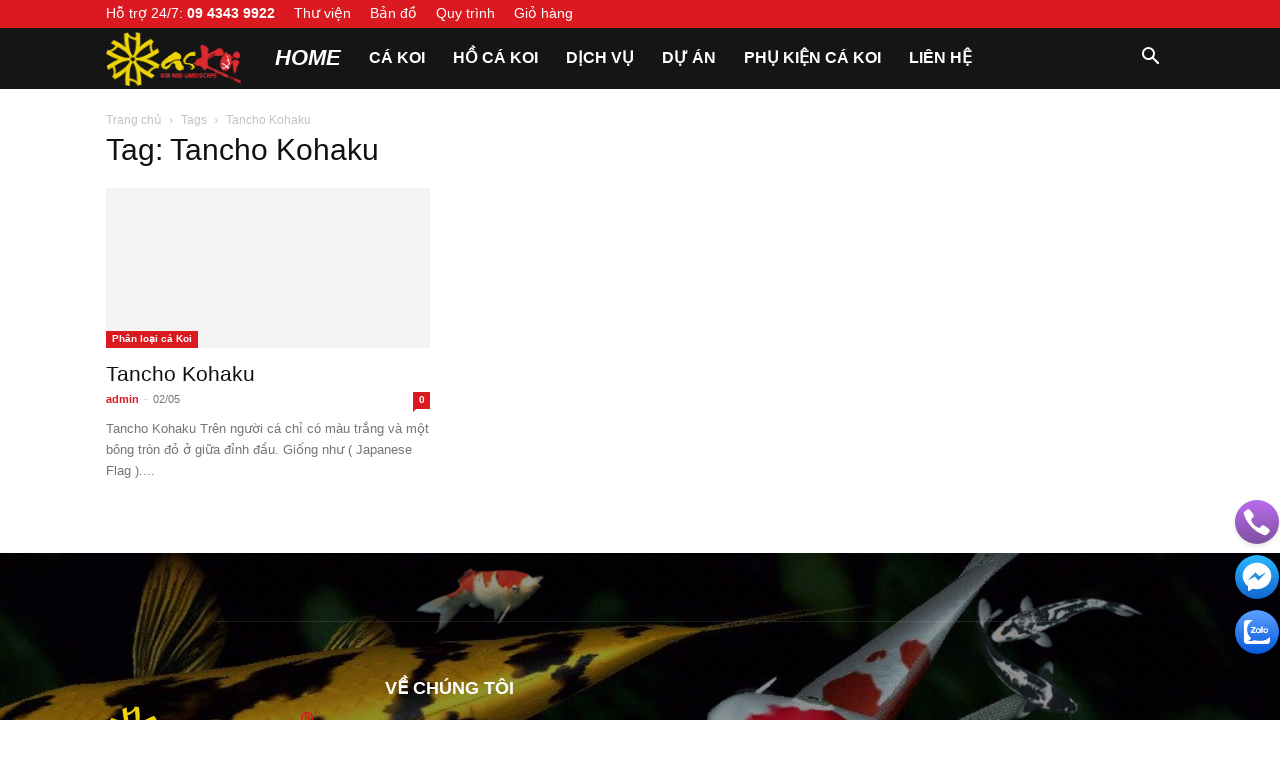

--- FILE ---
content_type: text/html; charset=UTF-8
request_url: https://cachepkoi.com.vn/tag/tancho-kohaku/
body_size: 33351
content:
<!doctype html >
<!--[if IE 8]>    <html class="ie8" lang="en"> <![endif]-->
<!--[if IE 9]>    <html class="ie9" lang="en"> <![endif]-->
<!--[if gt IE 8]><!--> <html lang="vi" prefix="og: https://ogp.me/ns#"> <!--<![endif]-->
<head>
    <title>Tancho Kohaku</title>
    <meta charset="UTF-8" />
    <meta name="viewport" content="width=device-width, initial-scale=1.0">
    <link rel="pingback" href="https://cachepkoi.com.vn/xmlrpc.php" />
    
<!-- Tối ưu hóa công cụ tìm kiếm bởi Rank Math - https://rankmath.com/ -->
<meta name="robots" content="index, follow, max-snippet:-1, max-video-preview:-1, max-image-preview:large"/>
<link rel="canonical" href="https://cachepkoi.com.vn/tag/tancho-kohaku/" />
<meta property="og:locale" content="vi_VN" />
<meta property="og:type" content="article" />
<meta property="og:title" content="Tancho Kohaku" />
<meta property="og:url" content="https://cachepkoi.com.vn/tag/tancho-kohaku/" />
<meta property="article:publisher" content="https://www.facebook.com/asvietnam" />
<meta name="twitter:card" content="summary_large_image" />
<meta name="twitter:title" content="Tancho Kohaku" />
<meta name="twitter:label1" content="Bài viết" />
<meta name="twitter:data1" content="1" />
<script type="application/ld+json" class="rank-math-schema">{"@context":"https://schema.org","@graph":[{"@type":"Organization","@id":"https://cachepkoi.com.vn/#organization","name":"Cachepkoi","sameAs":["https://www.facebook.com/asvietnam"]},{"@type":"WebSite","@id":"https://cachepkoi.com.vn/#website","url":"https://cachepkoi.com.vn","name":"Cachepkoi","publisher":{"@id":"https://cachepkoi.com.vn/#organization"},"inLanguage":"vi"},{"@type":"BreadcrumbList","@id":"https://cachepkoi.com.vn/tag/tancho-kohaku/#breadcrumb","itemListElement":[{"@type":"ListItem","position":"1","item":{"@id":"https://cachepkoi.com.vn/","name":"Home"}},{"@type":"ListItem","position":"2","item":{"@id":"https://cachepkoi.com.vn/tag/tancho-kohaku/","name":"Tancho Kohaku"}}]},{"@type":"CollectionPage","@id":"https://cachepkoi.com.vn/tag/tancho-kohaku/#webpage","url":"https://cachepkoi.com.vn/tag/tancho-kohaku/","name":"Tancho Kohaku","isPartOf":{"@id":"https://cachepkoi.com.vn/#website"},"inLanguage":"vi","breadcrumb":{"@id":"https://cachepkoi.com.vn/tag/tancho-kohaku/#breadcrumb"}}]}</script>
<!-- /Plugin SEO WordPress Rank Math -->

<link rel="amphtml" href="https://cachepkoi.com.vn/tag/tancho-kohaku/amp/" /><meta name="generator" content="AMP for WP 1.1.1"/><link rel="alternate" type="application/rss+xml" title="Dòng thông tin  &raquo;" href="https://cachepkoi.com.vn/feed/" />
<link rel="alternate" type="application/rss+xml" title="Dòng phản hồi  &raquo;" href="https://cachepkoi.com.vn/comments/feed/" />
<link rel="alternate" type="application/rss+xml" title="Dòng thông tin cho Thẻ  &raquo; Tancho Kohaku" href="https://cachepkoi.com.vn/tag/tancho-kohaku/feed/" />
<script type="text/javascript">
/* <![CDATA[ */
window._wpemojiSettings = {"baseUrl":"https:\/\/s.w.org\/images\/core\/emoji\/14.0.0\/72x72\/","ext":".png","svgUrl":"https:\/\/s.w.org\/images\/core\/emoji\/14.0.0\/svg\/","svgExt":".svg","source":{"concatemoji":"https:\/\/cachepkoi.com.vn\/wp-includes\/js\/wp-emoji-release.min.js?ver=6.4.5"}};
/*! This file is auto-generated */
!function(i,n){var o,s,e;function c(e){try{var t={supportTests:e,timestamp:(new Date).valueOf()};sessionStorage.setItem(o,JSON.stringify(t))}catch(e){}}function p(e,t,n){e.clearRect(0,0,e.canvas.width,e.canvas.height),e.fillText(t,0,0);var t=new Uint32Array(e.getImageData(0,0,e.canvas.width,e.canvas.height).data),r=(e.clearRect(0,0,e.canvas.width,e.canvas.height),e.fillText(n,0,0),new Uint32Array(e.getImageData(0,0,e.canvas.width,e.canvas.height).data));return t.every(function(e,t){return e===r[t]})}function u(e,t,n){switch(t){case"flag":return n(e,"\ud83c\udff3\ufe0f\u200d\u26a7\ufe0f","\ud83c\udff3\ufe0f\u200b\u26a7\ufe0f")?!1:!n(e,"\ud83c\uddfa\ud83c\uddf3","\ud83c\uddfa\u200b\ud83c\uddf3")&&!n(e,"\ud83c\udff4\udb40\udc67\udb40\udc62\udb40\udc65\udb40\udc6e\udb40\udc67\udb40\udc7f","\ud83c\udff4\u200b\udb40\udc67\u200b\udb40\udc62\u200b\udb40\udc65\u200b\udb40\udc6e\u200b\udb40\udc67\u200b\udb40\udc7f");case"emoji":return!n(e,"\ud83e\udef1\ud83c\udffb\u200d\ud83e\udef2\ud83c\udfff","\ud83e\udef1\ud83c\udffb\u200b\ud83e\udef2\ud83c\udfff")}return!1}function f(e,t,n){var r="undefined"!=typeof WorkerGlobalScope&&self instanceof WorkerGlobalScope?new OffscreenCanvas(300,150):i.createElement("canvas"),a=r.getContext("2d",{willReadFrequently:!0}),o=(a.textBaseline="top",a.font="600 32px Arial",{});return e.forEach(function(e){o[e]=t(a,e,n)}),o}function t(e){var t=i.createElement("script");t.src=e,t.defer=!0,i.head.appendChild(t)}"undefined"!=typeof Promise&&(o="wpEmojiSettingsSupports",s=["flag","emoji"],n.supports={everything:!0,everythingExceptFlag:!0},e=new Promise(function(e){i.addEventListener("DOMContentLoaded",e,{once:!0})}),new Promise(function(t){var n=function(){try{var e=JSON.parse(sessionStorage.getItem(o));if("object"==typeof e&&"number"==typeof e.timestamp&&(new Date).valueOf()<e.timestamp+604800&&"object"==typeof e.supportTests)return e.supportTests}catch(e){}return null}();if(!n){if("undefined"!=typeof Worker&&"undefined"!=typeof OffscreenCanvas&&"undefined"!=typeof URL&&URL.createObjectURL&&"undefined"!=typeof Blob)try{var e="postMessage("+f.toString()+"("+[JSON.stringify(s),u.toString(),p.toString()].join(",")+"));",r=new Blob([e],{type:"text/javascript"}),a=new Worker(URL.createObjectURL(r),{name:"wpTestEmojiSupports"});return void(a.onmessage=function(e){c(n=e.data),a.terminate(),t(n)})}catch(e){}c(n=f(s,u,p))}t(n)}).then(function(e){for(var t in e)n.supports[t]=e[t],n.supports.everything=n.supports.everything&&n.supports[t],"flag"!==t&&(n.supports.everythingExceptFlag=n.supports.everythingExceptFlag&&n.supports[t]);n.supports.everythingExceptFlag=n.supports.everythingExceptFlag&&!n.supports.flag,n.DOMReady=!1,n.readyCallback=function(){n.DOMReady=!0}}).then(function(){return e}).then(function(){var e;n.supports.everything||(n.readyCallback(),(e=n.source||{}).concatemoji?t(e.concatemoji):e.wpemoji&&e.twemoji&&(t(e.twemoji),t(e.wpemoji)))}))}((window,document),window._wpemojiSettings);
/* ]]> */
</script>
<style id='wp-emoji-styles-inline-css' type='text/css'>

	img.wp-smiley, img.emoji {
		display: inline !important;
		border: none !important;
		box-shadow: none !important;
		height: 1em !important;
		width: 1em !important;
		margin: 0 0.07em !important;
		vertical-align: -0.1em !important;
		background: none !important;
		padding: 0 !important;
	}
</style>
<style id='rank-math-toc-block-style-inline-css' type='text/css'>
.wp-block-rank-math-toc-block nav ol{counter-reset:item}.wp-block-rank-math-toc-block nav ol li{display:block}.wp-block-rank-math-toc-block nav ol li:before{content:counters(item, ".") ". ";counter-increment:item}

</style>
<style id='rank-math-rich-snippet-style-inline-css' type='text/css'>
/*!
* Plugin:  Rank Math
* URL: https://rankmath.com/wordpress/plugin/seo-suite/
* Name:  rank-math-review-snippet.css
*/@-webkit-keyframes spin{0%{-webkit-transform:rotate(0deg)}100%{-webkit-transform:rotate(-360deg)}}@keyframes spin{0%{-webkit-transform:rotate(0deg)}100%{-webkit-transform:rotate(-360deg)}}@keyframes bounce{from{-webkit-transform:translateY(0px);transform:translateY(0px)}to{-webkit-transform:translateY(-5px);transform:translateY(-5px)}}@-webkit-keyframes bounce{from{-webkit-transform:translateY(0px);transform:translateY(0px)}to{-webkit-transform:translateY(-5px);transform:translateY(-5px)}}@-webkit-keyframes loading{0%{background-size:20% 50% ,20% 50% ,20% 50%}20%{background-size:20% 20% ,20% 50% ,20% 50%}40%{background-size:20% 100%,20% 20% ,20% 50%}60%{background-size:20% 50% ,20% 100%,20% 20%}80%{background-size:20% 50% ,20% 50% ,20% 100%}100%{background-size:20% 50% ,20% 50% ,20% 50%}}@keyframes loading{0%{background-size:20% 50% ,20% 50% ,20% 50%}20%{background-size:20% 20% ,20% 50% ,20% 50%}40%{background-size:20% 100%,20% 20% ,20% 50%}60%{background-size:20% 50% ,20% 100%,20% 20%}80%{background-size:20% 50% ,20% 50% ,20% 100%}100%{background-size:20% 50% ,20% 50% ,20% 50%}}:root{--rankmath-wp-adminbar-height: 0}#rank-math-rich-snippet-wrapper{overflow:hidden}#rank-math-rich-snippet-wrapper h5.rank-math-title{display:block;font-size:18px;line-height:1.4}#rank-math-rich-snippet-wrapper .rank-math-review-image{float:right;max-width:40%;margin-left:15px}#rank-math-rich-snippet-wrapper .rank-math-review-data{margin-bottom:15px}#rank-math-rich-snippet-wrapper .rank-math-total-wrapper{width:100%;padding:0 0 20px 0;float:left;clear:both;position:relative;-webkit-box-sizing:border-box;box-sizing:border-box}#rank-math-rich-snippet-wrapper .rank-math-total-wrapper .rank-math-total{border:0;display:block;margin:0;width:auto;float:left;text-align:left;padding:0;font-size:24px;line-height:1;font-weight:700;-webkit-box-sizing:border-box;box-sizing:border-box;overflow:hidden}#rank-math-rich-snippet-wrapper .rank-math-total-wrapper .rank-math-review-star{float:left;margin-left:15px;margin-top:5px;position:relative;z-index:99;line-height:1}#rank-math-rich-snippet-wrapper .rank-math-total-wrapper .rank-math-review-star .rank-math-review-result-wrapper{display:inline-block;white-space:nowrap;position:relative;color:#e7e7e7}#rank-math-rich-snippet-wrapper .rank-math-total-wrapper .rank-math-review-star .rank-math-review-result-wrapper .rank-math-review-result{position:absolute;top:0;left:0;overflow:hidden;white-space:nowrap;color:#ffbe01}#rank-math-rich-snippet-wrapper .rank-math-total-wrapper .rank-math-review-star .rank-math-review-result-wrapper i{font-size:18px;-webkit-text-stroke-width:1px;font-style:normal;padding:0 2px;line-height:inherit}#rank-math-rich-snippet-wrapper .rank-math-total-wrapper .rank-math-review-star .rank-math-review-result-wrapper i:before{content:"\2605"}body.rtl #rank-math-rich-snippet-wrapper .rank-math-review-image{float:left;margin-left:0;margin-right:15px}body.rtl #rank-math-rich-snippet-wrapper .rank-math-total-wrapper .rank-math-total{float:right}body.rtl #rank-math-rich-snippet-wrapper .rank-math-total-wrapper .rank-math-review-star{float:right;margin-left:0;margin-right:15px}body.rtl #rank-math-rich-snippet-wrapper .rank-math-total-wrapper .rank-math-review-star .rank-math-review-result{left:auto;right:0}@media screen and (max-width: 480px){#rank-math-rich-snippet-wrapper .rank-math-review-image{display:block;max-width:100%;width:100%;text-align:center;margin-right:0}#rank-math-rich-snippet-wrapper .rank-math-review-data{clear:both}}.clear{clear:both}

</style>
<style id='classic-theme-styles-inline-css' type='text/css'>
/*! This file is auto-generated */
.wp-block-button__link{color:#fff;background-color:#32373c;border-radius:9999px;box-shadow:none;text-decoration:none;padding:calc(.667em + 2px) calc(1.333em + 2px);font-size:1.125em}.wp-block-file__button{background:#32373c;color:#fff;text-decoration:none}
</style>
<style id='global-styles-inline-css' type='text/css'>
body{--wp--preset--color--black: #000000;--wp--preset--color--cyan-bluish-gray: #abb8c3;--wp--preset--color--white: #ffffff;--wp--preset--color--pale-pink: #f78da7;--wp--preset--color--vivid-red: #cf2e2e;--wp--preset--color--luminous-vivid-orange: #ff6900;--wp--preset--color--luminous-vivid-amber: #fcb900;--wp--preset--color--light-green-cyan: #7bdcb5;--wp--preset--color--vivid-green-cyan: #00d084;--wp--preset--color--pale-cyan-blue: #8ed1fc;--wp--preset--color--vivid-cyan-blue: #0693e3;--wp--preset--color--vivid-purple: #9b51e0;--wp--preset--gradient--vivid-cyan-blue-to-vivid-purple: linear-gradient(135deg,rgba(6,147,227,1) 0%,rgb(155,81,224) 100%);--wp--preset--gradient--light-green-cyan-to-vivid-green-cyan: linear-gradient(135deg,rgb(122,220,180) 0%,rgb(0,208,130) 100%);--wp--preset--gradient--luminous-vivid-amber-to-luminous-vivid-orange: linear-gradient(135deg,rgba(252,185,0,1) 0%,rgba(255,105,0,1) 100%);--wp--preset--gradient--luminous-vivid-orange-to-vivid-red: linear-gradient(135deg,rgba(255,105,0,1) 0%,rgb(207,46,46) 100%);--wp--preset--gradient--very-light-gray-to-cyan-bluish-gray: linear-gradient(135deg,rgb(238,238,238) 0%,rgb(169,184,195) 100%);--wp--preset--gradient--cool-to-warm-spectrum: linear-gradient(135deg,rgb(74,234,220) 0%,rgb(151,120,209) 20%,rgb(207,42,186) 40%,rgb(238,44,130) 60%,rgb(251,105,98) 80%,rgb(254,248,76) 100%);--wp--preset--gradient--blush-light-purple: linear-gradient(135deg,rgb(255,206,236) 0%,rgb(152,150,240) 100%);--wp--preset--gradient--blush-bordeaux: linear-gradient(135deg,rgb(254,205,165) 0%,rgb(254,45,45) 50%,rgb(107,0,62) 100%);--wp--preset--gradient--luminous-dusk: linear-gradient(135deg,rgb(255,203,112) 0%,rgb(199,81,192) 50%,rgb(65,88,208) 100%);--wp--preset--gradient--pale-ocean: linear-gradient(135deg,rgb(255,245,203) 0%,rgb(182,227,212) 50%,rgb(51,167,181) 100%);--wp--preset--gradient--electric-grass: linear-gradient(135deg,rgb(202,248,128) 0%,rgb(113,206,126) 100%);--wp--preset--gradient--midnight: linear-gradient(135deg,rgb(2,3,129) 0%,rgb(40,116,252) 100%);--wp--preset--font-size--small: 11px;--wp--preset--font-size--medium: 20px;--wp--preset--font-size--large: 32px;--wp--preset--font-size--x-large: 42px;--wp--preset--font-size--regular: 15px;--wp--preset--font-size--larger: 50px;--wp--preset--spacing--20: 0.44rem;--wp--preset--spacing--30: 0.67rem;--wp--preset--spacing--40: 1rem;--wp--preset--spacing--50: 1.5rem;--wp--preset--spacing--60: 2.25rem;--wp--preset--spacing--70: 3.38rem;--wp--preset--spacing--80: 5.06rem;--wp--preset--shadow--natural: 6px 6px 9px rgba(0, 0, 0, 0.2);--wp--preset--shadow--deep: 12px 12px 50px rgba(0, 0, 0, 0.4);--wp--preset--shadow--sharp: 6px 6px 0px rgba(0, 0, 0, 0.2);--wp--preset--shadow--outlined: 6px 6px 0px -3px rgba(255, 255, 255, 1), 6px 6px rgba(0, 0, 0, 1);--wp--preset--shadow--crisp: 6px 6px 0px rgba(0, 0, 0, 1);}:where(.is-layout-flex){gap: 0.5em;}:where(.is-layout-grid){gap: 0.5em;}body .is-layout-flow > .alignleft{float: left;margin-inline-start: 0;margin-inline-end: 2em;}body .is-layout-flow > .alignright{float: right;margin-inline-start: 2em;margin-inline-end: 0;}body .is-layout-flow > .aligncenter{margin-left: auto !important;margin-right: auto !important;}body .is-layout-constrained > .alignleft{float: left;margin-inline-start: 0;margin-inline-end: 2em;}body .is-layout-constrained > .alignright{float: right;margin-inline-start: 2em;margin-inline-end: 0;}body .is-layout-constrained > .aligncenter{margin-left: auto !important;margin-right: auto !important;}body .is-layout-constrained > :where(:not(.alignleft):not(.alignright):not(.alignfull)){max-width: var(--wp--style--global--content-size);margin-left: auto !important;margin-right: auto !important;}body .is-layout-constrained > .alignwide{max-width: var(--wp--style--global--wide-size);}body .is-layout-flex{display: flex;}body .is-layout-flex{flex-wrap: wrap;align-items: center;}body .is-layout-flex > *{margin: 0;}body .is-layout-grid{display: grid;}body .is-layout-grid > *{margin: 0;}:where(.wp-block-columns.is-layout-flex){gap: 2em;}:where(.wp-block-columns.is-layout-grid){gap: 2em;}:where(.wp-block-post-template.is-layout-flex){gap: 1.25em;}:where(.wp-block-post-template.is-layout-grid){gap: 1.25em;}.has-black-color{color: var(--wp--preset--color--black) !important;}.has-cyan-bluish-gray-color{color: var(--wp--preset--color--cyan-bluish-gray) !important;}.has-white-color{color: var(--wp--preset--color--white) !important;}.has-pale-pink-color{color: var(--wp--preset--color--pale-pink) !important;}.has-vivid-red-color{color: var(--wp--preset--color--vivid-red) !important;}.has-luminous-vivid-orange-color{color: var(--wp--preset--color--luminous-vivid-orange) !important;}.has-luminous-vivid-amber-color{color: var(--wp--preset--color--luminous-vivid-amber) !important;}.has-light-green-cyan-color{color: var(--wp--preset--color--light-green-cyan) !important;}.has-vivid-green-cyan-color{color: var(--wp--preset--color--vivid-green-cyan) !important;}.has-pale-cyan-blue-color{color: var(--wp--preset--color--pale-cyan-blue) !important;}.has-vivid-cyan-blue-color{color: var(--wp--preset--color--vivid-cyan-blue) !important;}.has-vivid-purple-color{color: var(--wp--preset--color--vivid-purple) !important;}.has-black-background-color{background-color: var(--wp--preset--color--black) !important;}.has-cyan-bluish-gray-background-color{background-color: var(--wp--preset--color--cyan-bluish-gray) !important;}.has-white-background-color{background-color: var(--wp--preset--color--white) !important;}.has-pale-pink-background-color{background-color: var(--wp--preset--color--pale-pink) !important;}.has-vivid-red-background-color{background-color: var(--wp--preset--color--vivid-red) !important;}.has-luminous-vivid-orange-background-color{background-color: var(--wp--preset--color--luminous-vivid-orange) !important;}.has-luminous-vivid-amber-background-color{background-color: var(--wp--preset--color--luminous-vivid-amber) !important;}.has-light-green-cyan-background-color{background-color: var(--wp--preset--color--light-green-cyan) !important;}.has-vivid-green-cyan-background-color{background-color: var(--wp--preset--color--vivid-green-cyan) !important;}.has-pale-cyan-blue-background-color{background-color: var(--wp--preset--color--pale-cyan-blue) !important;}.has-vivid-cyan-blue-background-color{background-color: var(--wp--preset--color--vivid-cyan-blue) !important;}.has-vivid-purple-background-color{background-color: var(--wp--preset--color--vivid-purple) !important;}.has-black-border-color{border-color: var(--wp--preset--color--black) !important;}.has-cyan-bluish-gray-border-color{border-color: var(--wp--preset--color--cyan-bluish-gray) !important;}.has-white-border-color{border-color: var(--wp--preset--color--white) !important;}.has-pale-pink-border-color{border-color: var(--wp--preset--color--pale-pink) !important;}.has-vivid-red-border-color{border-color: var(--wp--preset--color--vivid-red) !important;}.has-luminous-vivid-orange-border-color{border-color: var(--wp--preset--color--luminous-vivid-orange) !important;}.has-luminous-vivid-amber-border-color{border-color: var(--wp--preset--color--luminous-vivid-amber) !important;}.has-light-green-cyan-border-color{border-color: var(--wp--preset--color--light-green-cyan) !important;}.has-vivid-green-cyan-border-color{border-color: var(--wp--preset--color--vivid-green-cyan) !important;}.has-pale-cyan-blue-border-color{border-color: var(--wp--preset--color--pale-cyan-blue) !important;}.has-vivid-cyan-blue-border-color{border-color: var(--wp--preset--color--vivid-cyan-blue) !important;}.has-vivid-purple-border-color{border-color: var(--wp--preset--color--vivid-purple) !important;}.has-vivid-cyan-blue-to-vivid-purple-gradient-background{background: var(--wp--preset--gradient--vivid-cyan-blue-to-vivid-purple) !important;}.has-light-green-cyan-to-vivid-green-cyan-gradient-background{background: var(--wp--preset--gradient--light-green-cyan-to-vivid-green-cyan) !important;}.has-luminous-vivid-amber-to-luminous-vivid-orange-gradient-background{background: var(--wp--preset--gradient--luminous-vivid-amber-to-luminous-vivid-orange) !important;}.has-luminous-vivid-orange-to-vivid-red-gradient-background{background: var(--wp--preset--gradient--luminous-vivid-orange-to-vivid-red) !important;}.has-very-light-gray-to-cyan-bluish-gray-gradient-background{background: var(--wp--preset--gradient--very-light-gray-to-cyan-bluish-gray) !important;}.has-cool-to-warm-spectrum-gradient-background{background: var(--wp--preset--gradient--cool-to-warm-spectrum) !important;}.has-blush-light-purple-gradient-background{background: var(--wp--preset--gradient--blush-light-purple) !important;}.has-blush-bordeaux-gradient-background{background: var(--wp--preset--gradient--blush-bordeaux) !important;}.has-luminous-dusk-gradient-background{background: var(--wp--preset--gradient--luminous-dusk) !important;}.has-pale-ocean-gradient-background{background: var(--wp--preset--gradient--pale-ocean) !important;}.has-electric-grass-gradient-background{background: var(--wp--preset--gradient--electric-grass) !important;}.has-midnight-gradient-background{background: var(--wp--preset--gradient--midnight) !important;}.has-small-font-size{font-size: var(--wp--preset--font-size--small) !important;}.has-medium-font-size{font-size: var(--wp--preset--font-size--medium) !important;}.has-large-font-size{font-size: var(--wp--preset--font-size--large) !important;}.has-x-large-font-size{font-size: var(--wp--preset--font-size--x-large) !important;}
.wp-block-navigation a:where(:not(.wp-element-button)){color: inherit;}
:where(.wp-block-post-template.is-layout-flex){gap: 1.25em;}:where(.wp-block-post-template.is-layout-grid){gap: 1.25em;}
:where(.wp-block-columns.is-layout-flex){gap: 2em;}:where(.wp-block-columns.is-layout-grid){gap: 2em;}
.wp-block-pullquote{font-size: 1.5em;line-height: 1.6;}
</style>
<link rel='stylesheet' id='kk-star-ratings-css' href='https://cachepkoi.com.vn/wp-content/plugins/kk-star-ratings/src/core/public/css/kk-star-ratings.min.css?ver=5.4.7' type='text/css' media='all' />
<link rel='stylesheet' id='woocommerce-layout-css' href='https://cachepkoi.com.vn/wp-content/plugins/woocommerce/assets/css/woocommerce-layout.css?ver=8.5.2' type='text/css' media='all' />
<link rel='stylesheet' id='woocommerce-smallscreen-css' href='https://cachepkoi.com.vn/wp-content/plugins/woocommerce/assets/css/woocommerce-smallscreen.css?ver=8.5.2' type='text/css' media='only screen and (max-width: 768px)' />
<link rel='stylesheet' id='woocommerce-general-css' href='https://cachepkoi.com.vn/wp-content/plugins/woocommerce/assets/css/woocommerce.css?ver=8.5.2' type='text/css' media='all' />
<style id='woocommerce-inline-inline-css' type='text/css'>
.woocommerce form .form-row .required { visibility: visible; }
</style>
<link rel='stylesheet' id='td-plugin-multi-purpose-css' href='https://cachepkoi.com.vn/wp-content/plugins/td-composer/td-multi-purpose/style.css?ver=3833ae26cf1f9d406448012ce1734aa1' type='text/css' media='all' />
<link rel='stylesheet' id='td-theme-css' href='https://cachepkoi.com.vn/wp-content/themes/Newspaper/style.css?ver=12.6.2' type='text/css' media='all' />
<style id='td-theme-inline-css' type='text/css'>@media (max-width:767px){.td-header-desktop-wrap{display:none}}@media (min-width:767px){.td-header-mobile-wrap{display:none}}</style>
<link rel='stylesheet' id='td-theme-woo-css' href='https://cachepkoi.com.vn/wp-content/themes/Newspaper/style-woocommerce.css?ver=12.6.2' type='text/css' media='all' />
<link rel='stylesheet' id='js_composer_front-css' href='https://cachepkoi.com.vn/wp-content/plugins/js_composer/assets/css/js_composer.min.css?ver=7.4' type='text/css' media='all' />
<link rel='stylesheet' id='td-legacy-framework-front-style-css' href='https://cachepkoi.com.vn/wp-content/plugins/td-composer/legacy/Newspaper/assets/css/td_legacy_main.css?ver=3833ae26cf1f9d406448012ce1734aa1' type='text/css' media='all' />
<link rel='stylesheet' id='td-legacy-framework-woo-style-css' href='https://cachepkoi.com.vn/wp-content/plugins/td-composer/legacy/Newspaper/assets/css/td_legacy_woocommerce.css?ver=6.4.5' type='text/css' media='all' />
<link rel='stylesheet' id='td-standard-pack-framework-front-style-css' href='https://cachepkoi.com.vn/wp-content/plugins/td-standard-pack/Newspaper/assets/css/td_standard_pack_main.css?ver=9c79b36358200da4c4662c5aa9454675' type='text/css' media='all' />
<script type="text/javascript" src="https://cachepkoi.com.vn/wp-includes/js/jquery/jquery.min.js?ver=3.7.1" id="jquery-core-js"></script>
<script type="text/javascript" src="https://cachepkoi.com.vn/wp-includes/js/jquery/jquery-migrate.min.js?ver=3.4.1" id="jquery-migrate-js"></script>
<script type="text/javascript" src="https://cachepkoi.com.vn/wp-content/plugins/revslider/public/assets/js/rbtools.min.js?ver=6.6.20" async id="tp-tools-js"></script>
<script type="text/javascript" src="https://cachepkoi.com.vn/wp-content/plugins/revslider/public/assets/js/rs6.min.js?ver=6.6.20" async id="revmin-js"></script>
<script type="text/javascript" src="https://cachepkoi.com.vn/wp-content/plugins/woocommerce/assets/js/jquery-blockui/jquery.blockUI.min.js?ver=2.7.0-wc.8.5.2" id="jquery-blockui-js" data-wp-strategy="defer"></script>
<script type="text/javascript" id="wc-add-to-cart-js-extra">
/* <![CDATA[ */
var wc_add_to_cart_params = {"ajax_url":"\/wp-admin\/admin-ajax.php","wc_ajax_url":"\/?wc-ajax=%%endpoint%%","i18n_view_cart":"Xem gi\u1ecf h\u00e0ng","cart_url":"https:\/\/cachepkoi.com.vn\/gio-hang\/","is_cart":"","cart_redirect_after_add":"no"};
/* ]]> */
</script>
<script type="text/javascript" src="https://cachepkoi.com.vn/wp-content/plugins/woocommerce/assets/js/frontend/add-to-cart.min.js?ver=8.5.2" id="wc-add-to-cart-js" data-wp-strategy="defer"></script>
<script type="text/javascript" src="https://cachepkoi.com.vn/wp-content/plugins/woocommerce/assets/js/js-cookie/js.cookie.min.js?ver=2.1.4-wc.8.5.2" id="js-cookie-js" defer="defer" data-wp-strategy="defer"></script>
<script type="text/javascript" id="woocommerce-js-extra">
/* <![CDATA[ */
var woocommerce_params = {"ajax_url":"\/wp-admin\/admin-ajax.php","wc_ajax_url":"\/?wc-ajax=%%endpoint%%"};
/* ]]> */
</script>
<script type="text/javascript" src="https://cachepkoi.com.vn/wp-content/plugins/woocommerce/assets/js/frontend/woocommerce.min.js?ver=8.5.2" id="woocommerce-js" defer="defer" data-wp-strategy="defer"></script>
<script type="text/javascript" src="https://cachepkoi.com.vn/wp-content/plugins/js_composer/assets/js/vendors/woocommerce-add-to-cart.js?ver=7.4" id="vc_woocommerce-add-to-cart-js-js"></script>
<script></script><link rel="https://api.w.org/" href="https://cachepkoi.com.vn/wp-json/" /><link rel="alternate" type="application/json" href="https://cachepkoi.com.vn/wp-json/wp/v2/tags/205" /><link rel="EditURI" type="application/rsd+xml" title="RSD" href="https://cachepkoi.com.vn/xmlrpc.php?rsd" />
<!--[if lt IE 9]><script src="https://cdnjs.cloudflare.com/ajax/libs/html5shiv/3.7.3/html5shiv.js"></script><![endif]-->
    	<noscript><style>.woocommerce-product-gallery{ opacity: 1 !important; }</style></noscript>
	<meta name="generator" content="Powered by WPBakery Page Builder - drag and drop page builder for WordPress."/>
<meta name="generator" content="Powered by Slider Revolution 6.6.20 - responsive, Mobile-Friendly Slider Plugin for WordPress with comfortable drag and drop interface." />

<!-- JS generated by theme -->

<script>
    
    

	    var tdBlocksArray = []; //here we store all the items for the current page

	    // td_block class - each ajax block uses a object of this class for requests
	    function tdBlock() {
		    this.id = '';
		    this.block_type = 1; //block type id (1-234 etc)
		    this.atts = '';
		    this.td_column_number = '';
		    this.td_current_page = 1; //
		    this.post_count = 0; //from wp
		    this.found_posts = 0; //from wp
		    this.max_num_pages = 0; //from wp
		    this.td_filter_value = ''; //current live filter value
		    this.is_ajax_running = false;
		    this.td_user_action = ''; // load more or infinite loader (used by the animation)
		    this.header_color = '';
		    this.ajax_pagination_infinite_stop = ''; //show load more at page x
	    }

        // td_js_generator - mini detector
        ( function () {
            var htmlTag = document.getElementsByTagName("html")[0];

	        if ( navigator.userAgent.indexOf("MSIE 10.0") > -1 ) {
                htmlTag.className += ' ie10';
            }

            if ( !!navigator.userAgent.match(/Trident.*rv\:11\./) ) {
                htmlTag.className += ' ie11';
            }

	        if ( navigator.userAgent.indexOf("Edge") > -1 ) {
                htmlTag.className += ' ieEdge';
            }

            if ( /(iPad|iPhone|iPod)/g.test(navigator.userAgent) ) {
                htmlTag.className += ' td-md-is-ios';
            }

            var user_agent = navigator.userAgent.toLowerCase();
            if ( user_agent.indexOf("android") > -1 ) {
                htmlTag.className += ' td-md-is-android';
            }

            if ( -1 !== navigator.userAgent.indexOf('Mac OS X')  ) {
                htmlTag.className += ' td-md-is-os-x';
            }

            if ( /chrom(e|ium)/.test(navigator.userAgent.toLowerCase()) ) {
               htmlTag.className += ' td-md-is-chrome';
            }

            if ( -1 !== navigator.userAgent.indexOf('Firefox') ) {
                htmlTag.className += ' td-md-is-firefox';
            }

            if ( -1 !== navigator.userAgent.indexOf('Safari') && -1 === navigator.userAgent.indexOf('Chrome') ) {
                htmlTag.className += ' td-md-is-safari';
            }

            if( -1 !== navigator.userAgent.indexOf('IEMobile') ){
                htmlTag.className += ' td-md-is-iemobile';
            }

        })();

        var tdLocalCache = {};

        ( function () {
            "use strict";

            tdLocalCache = {
                data: {},
                remove: function (resource_id) {
                    delete tdLocalCache.data[resource_id];
                },
                exist: function (resource_id) {
                    return tdLocalCache.data.hasOwnProperty(resource_id) && tdLocalCache.data[resource_id] !== null;
                },
                get: function (resource_id) {
                    return tdLocalCache.data[resource_id];
                },
                set: function (resource_id, cachedData) {
                    tdLocalCache.remove(resource_id);
                    tdLocalCache.data[resource_id] = cachedData;
                }
            };
        })();

    
    
var td_viewport_interval_list=[{"limitBottom":767,"sidebarWidth":228},{"limitBottom":1018,"sidebarWidth":300},{"limitBottom":1140,"sidebarWidth":324}];
var td_animation_stack_effect="type0";
var tds_animation_stack=true;
var td_animation_stack_specific_selectors=".entry-thumb, img, .td-lazy-img";
var td_animation_stack_general_selectors=".td-animation-stack img, .td-animation-stack .entry-thumb, .post img, .td-animation-stack .td-lazy-img";
var tds_general_modal_image="yes";
var tdc_is_installed="yes";
var td_ajax_url="https:\/\/cachepkoi.com.vn\/wp-admin\/admin-ajax.php?td_theme_name=Newspaper&v=12.6.2";
var td_get_template_directory_uri="https:\/\/cachepkoi.com.vn\/wp-content\/plugins\/td-composer\/legacy\/common";
var tds_snap_menu="smart_snap_always";
var tds_logo_on_sticky="show_header_logo";
var tds_header_style="5";
var td_please_wait="Vui long ch\u1edd...";
var td_email_user_pass_incorrect="Ng\u01b0\u1eddi d\u00f9ng ho\u1eb7c m\u1eadt kh\u1ea9u kh\u00f4ng ch\u00ednh x\u00e1c!";
var td_email_user_incorrect="Email ho\u1eb7c t\u00e0i kho\u1ea3n kh\u00f4ng ch\u00ednh x\u00e1c!";
var td_email_incorrect="Email kh\u00f4ng \u0111\u00fang!";
var td_user_incorrect="Username incorrect!";
var td_email_user_empty="Email or username empty!";
var td_pass_empty="Pass empty!";
var td_pass_pattern_incorrect="Invalid Pass Pattern!";
var td_retype_pass_incorrect="Retyped Pass incorrect!";
var tds_more_articles_on_post_enable="";
var tds_more_articles_on_post_time_to_wait="";
var tds_more_articles_on_post_pages_distance_from_top=0;
var tds_captcha="";
var tds_theme_color_site_wide="#db1920";
var tds_smart_sidebar="enabled";
var tdThemeName="Newspaper";
var tdThemeNameWl="Newspaper";
var td_magnific_popup_translation_tPrev="Tr\u01b0\u1edbc (Left arrow key)";
var td_magnific_popup_translation_tNext="Ti\u1ebfp (Right arrow key)";
var td_magnific_popup_translation_tCounter="%curr% c\u1ee7a %total%";
var td_magnific_popup_translation_ajax_tError="Kh\u00f4ng th\u1ec3 t\u1ea3i n\u1ed9i dung t\u1ea1i %url%";
var td_magnific_popup_translation_image_tError="Kh\u00f4ng th\u1ec3 t\u1ea3i \u1ea3nh #%curr%";
var tdBlockNonce="c3facfddc5";
var tdMobileMenu="enabled";
var tdMobileSearch="enabled";
var tdDateNamesI18n={"month_names":["Th\u00e1ng M\u1ed9t","Th\u00e1ng Hai","Th\u00e1ng Ba","Th\u00e1ng T\u01b0","Th\u00e1ng N\u0103m","Th\u00e1ng S\u00e1u","Th\u00e1ng B\u1ea3y","Th\u00e1ng T\u00e1m","Th\u00e1ng Ch\u00edn","Th\u00e1ng M\u01b0\u1eddi","Th\u00e1ng M\u01b0\u1eddi M\u1ed9t","Th\u00e1ng M\u01b0\u1eddi Hai"],"month_names_short":["Th1","Th2","Th3","Th4","Th5","Th6","Th7","Th8","Th9","Th10","Th11","Th12"],"day_names":["Ch\u1ee7 Nh\u1eadt","Th\u1ee9 Hai","Th\u1ee9 Ba","Th\u1ee9 T\u01b0","Th\u1ee9 N\u0103m","Th\u1ee9 S\u00e1u","Th\u1ee9 B\u1ea3y"],"day_names_short":["CN","T2","T3","T4","T5","T6","T7"]};
var tdb_modal_confirm="Save";
var tdb_modal_cancel="Cancel";
var tdb_modal_confirm_alt="Yes";
var tdb_modal_cancel_alt="No";
var td_ad_background_click_link="";
var td_ad_background_click_target="";
</script>


<!-- Header style compiled by theme -->

<style>@font-face{font-family:"Product_Sans_Regular";src:local("Product_Sans_Regular"),url("/wp-content/themes/newspaper/fonts/Product_Sans_Regular.woff") format("woff");font-display:swap}@font-face{font-family:"Product_Sans_SemiBold";src:local("Product_Sans_SemiBold"),url("/wp-content/themes/newspaper/fonts/Product_Sans_SemiBold.woff") format("woff");font-display:swap}@font-face{font-family:"Product_Sans_Italic";src:local("Product_Sans_Italic"),url("/wp-content/themes/newspaper/fonts/Product_Sans_Italic.woff") format("woff");font-display:swap}.td-header-wrap .black-menu .sf-menu>.current-menu-item>a,.td-header-wrap .black-menu .sf-menu>.current-menu-ancestor>a,.td-header-wrap .black-menu .sf-menu>.current-category-ancestor>a,.td-header-wrap .black-menu .sf-menu>li>a:hover,.td-header-wrap .black-menu .sf-menu>.sfHover>a,.sf-menu>.current-menu-item>a:after,.sf-menu>.current-menu-ancestor>a:after,.sf-menu>.current-category-ancestor>a:after,.sf-menu>li:hover>a:after,.sf-menu>.sfHover>a:after,.header-search-wrap .td-drop-down-search:after,.header-search-wrap .td-drop-down-search .btn:hover,input[type=submit]:hover,.td-read-more a,.td-post-category:hover,.td_top_authors .td-active .td-author-post-count,.td_top_authors .td-active .td-author-comments-count,.td_top_authors .td_mod_wrap:hover .td-author-post-count,.td_top_authors .td_mod_wrap:hover .td-author-comments-count,.td-404-sub-sub-title a:hover,.td-search-form-widget .wpb_button:hover,.td-rating-bar-wrap div,.dropcap,.td_wrapper_video_playlist .td_video_controls_playlist_wrapper,.wpb_default,.wpb_default:hover,.td-left-smart-list:hover,.td-right-smart-list:hover,#bbpress-forums button:hover,.bbp_widget_login .button:hover,.td-footer-wrapper .td-post-category,.td-footer-wrapper .widget_product_search input[type="submit"]:hover,.single-product .product .summary .cart .button:hover,.td-next-prev-wrap a:hover,.td-load-more-wrap a:hover,.td-post-small-box a:hover,.page-nav .current,.page-nav:first-child>div,#bbpress-forums .bbp-pagination .current,#bbpress-forums #bbp-single-user-details #bbp-user-navigation li.current a,.td-theme-slider:hover .slide-meta-cat a,a.vc_btn-black:hover,.td-trending-now-wrapper:hover .td-trending-now-title,.td-scroll-up,.td-smart-list-button:hover,.td-weather-information:before,.td-weather-week:before,.td_block_exchange .td-exchange-header:before,.td-pulldown-syle-2 .td-subcat-dropdown ul:after,.td_block_template_9 .td-block-title:after,.td_block_template_15 .td-block-title:before,div.wpforms-container .wpforms-form div.wpforms-submit-container button[type=submit],.td-close-video-fixed{background-color:#db1920}.td_block_template_4 .td-related-title .td-cur-simple-item:before{border-color:#db1920 transparent transparent transparent!important}.td_block_template_4 .td-related-title .td-cur-simple-item,.td_block_template_3 .td-related-title .td-cur-simple-item,.td_block_template_9 .td-related-title:after{background-color:#db1920}a,cite a:hover,.td-page-content blockquote p,.td-post-content blockquote p,.mce-content-body blockquote p,.comment-content blockquote p,.wpb_text_column blockquote p,.td_block_text_with_title blockquote p,.td_module_wrap:hover .entry-title a,.td-subcat-filter .td-subcat-list a:hover,.td-subcat-filter .td-subcat-dropdown a:hover,.td_quote_on_blocks,.dropcap2,.dropcap3,.td_top_authors .td-active .td-authors-name a,.td_top_authors .td_mod_wrap:hover .td-authors-name a,.td-post-next-prev-content a:hover,.author-box-wrap .td-author-social a:hover,.td-author-name a:hover,.td-author-url a:hover,.comment-reply-link:hover,.logged-in-as a:hover,#cancel-comment-reply-link:hover,.td-search-query,.widget a:hover,.td_wp_recentcomments a:hover,.archive .widget_archive .current,.archive .widget_archive .current a,.widget_calendar tfoot a:hover,#bbpress-forums li.bbp-header .bbp-reply-content span a:hover,#bbpress-forums .bbp-forum-freshness a:hover,#bbpress-forums .bbp-topic-freshness a:hover,#bbpress-forums .bbp-forums-list li a:hover,#bbpress-forums .bbp-forum-title:hover,#bbpress-forums .bbp-topic-permalink:hover,#bbpress-forums .bbp-topic-started-by a:hover,#bbpress-forums .bbp-topic-started-in a:hover,#bbpress-forums .bbp-body .super-sticky li.bbp-topic-title .bbp-topic-permalink,#bbpress-forums .bbp-body .sticky li.bbp-topic-title .bbp-topic-permalink,.widget_display_replies .bbp-author-name,.widget_display_topics .bbp-author-name,.td-subfooter-menu li a:hover,a.vc_btn-black:hover,.td-smart-list-dropdown-wrap .td-smart-list-button:hover,.td-instagram-user a,.td-block-title-wrap .td-wrapper-pulldown-filter .td-pulldown-filter-display-option:hover,.td-block-title-wrap .td-wrapper-pulldown-filter .td-pulldown-filter-display-option:hover i,.td-block-title-wrap .td-wrapper-pulldown-filter .td-pulldown-filter-link:hover,.td-block-title-wrap .td-wrapper-pulldown-filter .td-pulldown-filter-item .td-cur-simple-item,.td_block_template_2 .td-related-title .td-cur-simple-item,.td_block_template_5 .td-related-title .td-cur-simple-item,.td_block_template_6 .td-related-title .td-cur-simple-item,.td_block_template_7 .td-related-title .td-cur-simple-item,.td_block_template_8 .td-related-title .td-cur-simple-item,.td_block_template_9 .td-related-title .td-cur-simple-item,.td_block_template_10 .td-related-title .td-cur-simple-item,.td_block_template_11 .td-related-title .td-cur-simple-item,.td_block_template_12 .td-related-title .td-cur-simple-item,.td_block_template_13 .td-related-title .td-cur-simple-item,.td_block_template_14 .td-related-title .td-cur-simple-item,.td_block_template_15 .td-related-title .td-cur-simple-item,.td_block_template_16 .td-related-title .td-cur-simple-item,.td_block_template_17 .td-related-title .td-cur-simple-item,.td-theme-wrap .sf-menu ul .td-menu-item>a:hover,.td-theme-wrap .sf-menu ul .sfHover>a,.td-theme-wrap .sf-menu ul .current-menu-ancestor>a,.td-theme-wrap .sf-menu ul .current-category-ancestor>a,.td-theme-wrap .sf-menu ul .current-menu-item>a,.td_outlined_btn,.td_block_categories_tags .td-ct-item:hover{color:#db1920}a.vc_btn-black.vc_btn_square_outlined:hover,a.vc_btn-black.vc_btn_outlined:hover{color:#db1920!important}.td-next-prev-wrap a:hover,.td-load-more-wrap a:hover,.td-post-small-box a:hover,.page-nav .current,.page-nav:first-child>div,#bbpress-forums .bbp-pagination .current,.post .td_quote_box,.page .td_quote_box,a.vc_btn-black:hover,.td_block_template_5 .td-block-title>*,.td_outlined_btn{border-color:#db1920}.td_wrapper_video_playlist .td_video_currently_playing:after{border-color:#db1920!important}.header-search-wrap .td-drop-down-search:before{border-color:transparent transparent #db1920 transparent}.block-title>span,.block-title>a,.block-title>label,.widgettitle,.widgettitle:after,.td-trending-now-title,.td-trending-now-wrapper:hover .td-trending-now-title,.wpb_tabs li.ui-tabs-active a,.wpb_tabs li:hover a,.vc_tta-container .vc_tta-color-grey.vc_tta-tabs-position-top.vc_tta-style-classic .vc_tta-tabs-container .vc_tta-tab.vc_active>a,.vc_tta-container .vc_tta-color-grey.vc_tta-tabs-position-top.vc_tta-style-classic .vc_tta-tabs-container .vc_tta-tab:hover>a,.td_block_template_1 .td-related-title .td-cur-simple-item,.td-subcat-filter .td-subcat-dropdown:hover .td-subcat-more,.td_3D_btn,.td_shadow_btn,.td_default_btn,.td_round_btn,.td_outlined_btn:hover{background-color:#db1920}.block-title,.td_block_template_1 .td-related-title,.wpb_tabs .wpb_tabs_nav,.vc_tta-container .vc_tta-color-grey.vc_tta-tabs-position-top.vc_tta-style-classic .vc_tta-tabs-container{border-color:#db1920}.td_block_wrap .td-subcat-item a.td-cur-simple-item{color:#db1920}.td-grid-style-4 .entry-title{background-color:rgba(219,25,32,0.7)}.block-title>span,.block-title>span>a,.block-title>a,.block-title>label,.widgettitle,.widgettitle:after,.td-trending-now-title,.td-trending-now-wrapper:hover .td-trending-now-title,.wpb_tabs li.ui-tabs-active a,.wpb_tabs li:hover a,.vc_tta-container .vc_tta-color-grey.vc_tta-tabs-position-top.vc_tta-style-classic .vc_tta-tabs-container .vc_tta-tab.vc_active>a,.vc_tta-container .vc_tta-color-grey.vc_tta-tabs-position-top.vc_tta-style-classic .vc_tta-tabs-container .vc_tta-tab:hover>a,.td_block_template_1 .td-related-title .td-cur-simple-item,.td-subcat-filter .td-subcat-dropdown:hover .td-subcat-more,.td-weather-information:before,.td-weather-week:before,.td_block_exchange .td-exchange-header:before,.td-theme-wrap .td_block_template_3 .td-block-title>*,.td-theme-wrap .td_block_template_4 .td-block-title>*,.td-theme-wrap .td_block_template_7 .td-block-title>*,.td-theme-wrap .td_block_template_9 .td-block-title:after,.td-theme-wrap .td_block_template_10 .td-block-title::before,.td-theme-wrap .td_block_template_11 .td-block-title::before,.td-theme-wrap .td_block_template_11 .td-block-title::after,.td-theme-wrap .td_block_template_14 .td-block-title,.td-theme-wrap .td_block_template_15 .td-block-title:before,.td-theme-wrap .td_block_template_17 .td-block-title:before{background-color:#db1920}.block-title,.td_block_template_1 .td-related-title,.wpb_tabs .wpb_tabs_nav,.vc_tta-container .vc_tta-color-grey.vc_tta-tabs-position-top.vc_tta-style-classic .vc_tta-tabs-container,.td-theme-wrap .td_block_template_5 .td-block-title>*,.td-theme-wrap .td_block_template_17 .td-block-title,.td-theme-wrap .td_block_template_17 .td-block-title::before{border-color:#db1920}.td-theme-wrap .td_block_template_4 .td-block-title>*:before,.td-theme-wrap .td_block_template_17 .td-block-title::after{border-color:#db1920 transparent transparent transparent}.td-theme-wrap .td_block_template_4 .td-related-title .td-cur-simple-item:before{border-color:#db1920 transparent transparent transparent!important}ul.sf-menu>.menu-item>a{font-family:"Helvetica Neue",Helvetica,Arial,sans-serif;font-size:16px}.sf-menu ul .menu-item a{font-family:"Helvetica Neue",Helvetica,Arial,sans-serif;font-size:14px}.td-mobile-content .td-mobile-main-menu>li>a{font-family:"Helvetica Neue",Helvetica,Arial,sans-serif}.td-mobile-content .sub-menu a{font-family:"Helvetica Neue",Helvetica,Arial,sans-serif}.td-page-content p,.td-page-content li,.td-page-content .td_block_text_with_title,.wpb_text_column p{font-size:16px}.td-page-content h1,.wpb_text_column h1{font-size:24px;font-weight:bold}.td-page-content h2,.wpb_text_column h2{font-size:20px;font-weight:bold}.td-page-content h3,.wpb_text_column h3{font-size:18px;font-weight:bold}.td-page-content h4,.wpb_text_column h4{font-size:16px;font-weight:bold}body,p{font-family:"Helvetica Neue",Helvetica,Arial,sans-serif;font-size:13px}@font-face{font-family:"Product_Sans_Regular";src:local("Product_Sans_Regular"),url("/wp-content/themes/newspaper/fonts/Product_Sans_Regular.woff") format("woff");font-display:swap}@font-face{font-family:"Product_Sans_SemiBold";src:local("Product_Sans_SemiBold"),url("/wp-content/themes/newspaper/fonts/Product_Sans_SemiBold.woff") format("woff");font-display:swap}@font-face{font-family:"Product_Sans_Italic";src:local("Product_Sans_Italic"),url("/wp-content/themes/newspaper/fonts/Product_Sans_Italic.woff") format("woff");font-display:swap}.td-header-style-12 .td-header-menu-wrap-full,.td-header-style-12 .td-affix,.td-grid-style-1.td-hover-1 .td-big-grid-post:hover .td-post-category,.td-grid-style-5.td-hover-1 .td-big-grid-post:hover .td-post-category,.td_category_template_3 .td-current-sub-category,.td_category_template_8 .td-category-header .td-category a.td-current-sub-category,.td_category_template_4 .td-category-siblings .td-category a:hover,.td_block_big_grid_9.td-grid-style-1 .td-post-category,.td_block_big_grid_9.td-grid-style-5 .td-post-category,.td-grid-style-6.td-hover-1 .td-module-thumb:after,.tdm-menu-active-style5 .td-header-menu-wrap .sf-menu>.current-menu-item>a,.tdm-menu-active-style5 .td-header-menu-wrap .sf-menu>.current-menu-ancestor>a,.tdm-menu-active-style5 .td-header-menu-wrap .sf-menu>.current-category-ancestor>a,.tdm-menu-active-style5 .td-header-menu-wrap .sf-menu>li>a:hover,.tdm-menu-active-style5 .td-header-menu-wrap .sf-menu>.sfHover>a{background-color:#db1920}.td_mega_menu_sub_cats .cur-sub-cat,.td-mega-span h3 a:hover,.td_mod_mega_menu:hover .entry-title a,.header-search-wrap .result-msg a:hover,.td-header-top-menu .td-drop-down-search .td_module_wrap:hover .entry-title a,.td-header-top-menu .td-icon-search:hover,.td-header-wrap .result-msg a:hover,.top-header-menu li a:hover,.top-header-menu .current-menu-item>a,.top-header-menu .current-menu-ancestor>a,.top-header-menu .current-category-ancestor>a,.td-social-icon-wrap>a:hover,.td-header-sp-top-widget .td-social-icon-wrap a:hover,.td_mod_related_posts:hover h3>a,.td-post-template-11 .td-related-title .td-related-left:hover,.td-post-template-11 .td-related-title .td-related-right:hover,.td-post-template-11 .td-related-title .td-cur-simple-item,.td-post-template-11 .td_block_related_posts .td-next-prev-wrap a:hover,.td-category-header .td-pulldown-category-filter-link:hover,.td-category-siblings .td-subcat-dropdown a:hover,.td-category-siblings .td-subcat-dropdown a.td-current-sub-category,.footer-text-wrap .footer-email-wrap a,.footer-social-wrap a:hover,.td_module_17 .td-read-more a:hover,.td_module_18 .td-read-more a:hover,.td_module_19 .td-post-author-name a:hover,.td-pulldown-syle-2 .td-subcat-dropdown:hover .td-subcat-more span,.td-pulldown-syle-2 .td-subcat-dropdown:hover .td-subcat-more i,.td-pulldown-syle-3 .td-subcat-dropdown:hover .td-subcat-more span,.td-pulldown-syle-3 .td-subcat-dropdown:hover .td-subcat-more i,.tdm-menu-active-style3 .tdm-header.td-header-wrap .sf-menu>.current-category-ancestor>a,.tdm-menu-active-style3 .tdm-header.td-header-wrap .sf-menu>.current-menu-ancestor>a,.tdm-menu-active-style3 .tdm-header.td-header-wrap .sf-menu>.current-menu-item>a,.tdm-menu-active-style3 .tdm-header.td-header-wrap .sf-menu>.sfHover>a,.tdm-menu-active-style3 .tdm-header.td-header-wrap .sf-menu>li>a:hover{color:#db1920}.td-mega-menu-page .wpb_content_element ul li a:hover,.td-theme-wrap .td-aj-search-results .td_module_wrap:hover .entry-title a,.td-theme-wrap .header-search-wrap .result-msg a:hover{color:#db1920!important}.td_category_template_8 .td-category-header .td-category a.td-current-sub-category,.td_category_template_4 .td-category-siblings .td-category a:hover,.tdm-menu-active-style4 .tdm-header .sf-menu>.current-menu-item>a,.tdm-menu-active-style4 .tdm-header .sf-menu>.current-menu-ancestor>a,.tdm-menu-active-style4 .tdm-header .sf-menu>.current-category-ancestor>a,.tdm-menu-active-style4 .tdm-header .sf-menu>li>a:hover,.tdm-menu-active-style4 .tdm-header .sf-menu>.sfHover>a{border-color:#db1920}.td-header-wrap .td-header-top-menu-full,.td-header-wrap .top-header-menu .sub-menu,.tdm-header-style-1.td-header-wrap .td-header-top-menu-full,.tdm-header-style-1.td-header-wrap .top-header-menu .sub-menu,.tdm-header-style-2.td-header-wrap .td-header-top-menu-full,.tdm-header-style-2.td-header-wrap .top-header-menu .sub-menu,.tdm-header-style-3.td-header-wrap .td-header-top-menu-full,.tdm-header-style-3.td-header-wrap .top-header-menu .sub-menu{background-color:#db1920}.td-header-style-8 .td-header-top-menu-full{background-color:transparent}.td-header-style-8 .td-header-top-menu-full .td-header-top-menu{background-color:#db1920;padding-left:15px;padding-right:15px}.td-header-wrap .td-header-top-menu-full .td-header-top-menu,.td-header-wrap .td-header-top-menu-full{border-bottom:none}.td-header-top-menu,.td-header-top-menu a,.td-header-wrap .td-header-top-menu-full .td-header-top-menu,.td-header-wrap .td-header-top-menu-full a,.td-header-style-8 .td-header-top-menu,.td-header-style-8 .td-header-top-menu a,.td-header-top-menu .td-drop-down-search .entry-title a{color:#ffffff}.top-header-menu .current-menu-item>a,.top-header-menu .current-menu-ancestor>a,.top-header-menu .current-category-ancestor>a,.top-header-menu li a:hover,.td-header-sp-top-widget .td-icon-search:hover{color:#edd307}.td-header-wrap .td-header-sp-top-widget .td-icon-font,.td-header-style-7 .td-header-top-menu .td-social-icon-wrap .td-icon-font{color:#ffffff}.td-header-wrap .td-header-sp-top-widget i.td-icon-font:hover{color:#edd307}ul.sf-menu>.td-menu-item>a,.td-theme-wrap .td-header-menu-social{font-family:"Helvetica Neue",Helvetica,Arial,sans-serif;font-size:16px}.sf-menu ul .td-menu-item a{font-family:"Helvetica Neue",Helvetica,Arial,sans-serif;font-size:14px}.td-sub-footer-container{background-color:#000000}.td-subfooter-menu li a:hover{color:#edd307}.td-footer-wrapper::before{background-image:url('/wp-content/uploads/bg/koi-bg.jpg')}.td-footer-wrapper::before{background-size:100% auto}.td-footer-wrapper::before{background-position:center top}.td-module-meta-info .td-post-author-name a{color:#db1920}.top-header-menu>li>a,.td-weather-top-widget .td-weather-now .td-big-degrees,.td-weather-top-widget .td-weather-header .td-weather-city,.td-header-sp-top-menu .td_data_time{font-family:"Helvetica Neue",Helvetica,Arial,sans-serif;font-size:14px}.top-header-menu .menu-item-has-children li a{font-family:"Helvetica Neue",Helvetica,Arial,sans-serif;font-size:14px}.td_mod_mega_menu .item-details a{font-family:"Helvetica Neue",Helvetica,Arial,sans-serif;font-size:14px}.td_mega_menu_sub_cats .block-mega-child-cats a{font-family:"Helvetica Neue",Helvetica,Arial,sans-serif;font-size:14px}.post .td-post-header .entry-title{font-family:"Helvetica Neue",Helvetica,Arial,sans-serif}.td-post-template-default .td-post-header .entry-title{font-size:16px}.td-post-content p,.td-post-content{font-family:"Helvetica Neue",Helvetica,Arial,sans-serif;font-size:16px;line-height:18px}.post blockquote p,.page blockquote p,.td-post-text-content blockquote p{font-family:"Helvetica Neue",Helvetica,Arial,sans-serif}.post .td_quote_box p,.page .td_quote_box p{font-family:"Helvetica Neue",Helvetica,Arial,sans-serif}.post .td_pull_quote p,.page .td_pull_quote p,.post .wp-block-pullquote blockquote p,.page .wp-block-pullquote blockquote p{font-family:"Helvetica Neue",Helvetica,Arial,sans-serif}.td-post-content li{font-family:"Helvetica Neue",Helvetica,Arial,sans-serif}.td-post-content h1{font-family:"Helvetica Neue",Helvetica,Arial,sans-serif;font-size:24px;font-weight:bold}.td-post-content h2{font-family:"Helvetica Neue",Helvetica,Arial,sans-serif;font-size:20px;font-weight:bold}.td-post-content h3{font-family:"Helvetica Neue",Helvetica,Arial,sans-serif;font-size:18px;font-weight:bold}.td-post-content h4{font-family:"Helvetica Neue",Helvetica,Arial,sans-serif;font-size:16px;font-weight:bold}.td-post-content h5{font-family:"Helvetica Neue",Helvetica,Arial,sans-serif;font-size:16px;font-weight:bold}.td-post-content h6{font-family:"Helvetica Neue",Helvetica,Arial,sans-serif;font-size:16px;font-weight:bold}.footer-text-wrap{font-family:"Helvetica Neue",Helvetica,Arial,sans-serif}.td-sub-footer-copy{font-family:"Helvetica Neue",Helvetica,Arial,sans-serif}.td-sub-footer-menu ul li a{font-family:"Helvetica Neue",Helvetica,Arial,sans-serif}@font-face{font-family:"Product_Sans_Regular";src:local("Product_Sans_Regular"),url("/wp-content/themes/newspaper/fonts/Product_Sans_Regular.woff") format("woff");font-display:swap}@font-face{font-family:"Product_Sans_SemiBold";src:local("Product_Sans_SemiBold"),url("/wp-content/themes/newspaper/fonts/Product_Sans_SemiBold.woff") format("woff");font-display:swap}@font-face{font-family:"Product_Sans_Italic";src:local("Product_Sans_Italic"),url("/wp-content/themes/newspaper/fonts/Product_Sans_Italic.woff") format("woff");font-display:swap}.td-header-wrap .black-menu .sf-menu>.current-menu-item>a,.td-header-wrap .black-menu .sf-menu>.current-menu-ancestor>a,.td-header-wrap .black-menu .sf-menu>.current-category-ancestor>a,.td-header-wrap .black-menu .sf-menu>li>a:hover,.td-header-wrap .black-menu .sf-menu>.sfHover>a,.sf-menu>.current-menu-item>a:after,.sf-menu>.current-menu-ancestor>a:after,.sf-menu>.current-category-ancestor>a:after,.sf-menu>li:hover>a:after,.sf-menu>.sfHover>a:after,.header-search-wrap .td-drop-down-search:after,.header-search-wrap .td-drop-down-search .btn:hover,input[type=submit]:hover,.td-read-more a,.td-post-category:hover,.td_top_authors .td-active .td-author-post-count,.td_top_authors .td-active .td-author-comments-count,.td_top_authors .td_mod_wrap:hover .td-author-post-count,.td_top_authors .td_mod_wrap:hover .td-author-comments-count,.td-404-sub-sub-title a:hover,.td-search-form-widget .wpb_button:hover,.td-rating-bar-wrap div,.dropcap,.td_wrapper_video_playlist .td_video_controls_playlist_wrapper,.wpb_default,.wpb_default:hover,.td-left-smart-list:hover,.td-right-smart-list:hover,#bbpress-forums button:hover,.bbp_widget_login .button:hover,.td-footer-wrapper .td-post-category,.td-footer-wrapper .widget_product_search input[type="submit"]:hover,.single-product .product .summary .cart .button:hover,.td-next-prev-wrap a:hover,.td-load-more-wrap a:hover,.td-post-small-box a:hover,.page-nav .current,.page-nav:first-child>div,#bbpress-forums .bbp-pagination .current,#bbpress-forums #bbp-single-user-details #bbp-user-navigation li.current a,.td-theme-slider:hover .slide-meta-cat a,a.vc_btn-black:hover,.td-trending-now-wrapper:hover .td-trending-now-title,.td-scroll-up,.td-smart-list-button:hover,.td-weather-information:before,.td-weather-week:before,.td_block_exchange .td-exchange-header:before,.td-pulldown-syle-2 .td-subcat-dropdown ul:after,.td_block_template_9 .td-block-title:after,.td_block_template_15 .td-block-title:before,div.wpforms-container .wpforms-form div.wpforms-submit-container button[type=submit],.td-close-video-fixed{background-color:#db1920}.td_block_template_4 .td-related-title .td-cur-simple-item:before{border-color:#db1920 transparent transparent transparent!important}.td_block_template_4 .td-related-title .td-cur-simple-item,.td_block_template_3 .td-related-title .td-cur-simple-item,.td_block_template_9 .td-related-title:after{background-color:#db1920}a,cite a:hover,.td-page-content blockquote p,.td-post-content blockquote p,.mce-content-body blockquote p,.comment-content blockquote p,.wpb_text_column blockquote p,.td_block_text_with_title blockquote p,.td_module_wrap:hover .entry-title a,.td-subcat-filter .td-subcat-list a:hover,.td-subcat-filter .td-subcat-dropdown a:hover,.td_quote_on_blocks,.dropcap2,.dropcap3,.td_top_authors .td-active .td-authors-name a,.td_top_authors .td_mod_wrap:hover .td-authors-name a,.td-post-next-prev-content a:hover,.author-box-wrap .td-author-social a:hover,.td-author-name a:hover,.td-author-url a:hover,.comment-reply-link:hover,.logged-in-as a:hover,#cancel-comment-reply-link:hover,.td-search-query,.widget a:hover,.td_wp_recentcomments a:hover,.archive .widget_archive .current,.archive .widget_archive .current a,.widget_calendar tfoot a:hover,#bbpress-forums li.bbp-header .bbp-reply-content span a:hover,#bbpress-forums .bbp-forum-freshness a:hover,#bbpress-forums .bbp-topic-freshness a:hover,#bbpress-forums .bbp-forums-list li a:hover,#bbpress-forums .bbp-forum-title:hover,#bbpress-forums .bbp-topic-permalink:hover,#bbpress-forums .bbp-topic-started-by a:hover,#bbpress-forums .bbp-topic-started-in a:hover,#bbpress-forums .bbp-body .super-sticky li.bbp-topic-title .bbp-topic-permalink,#bbpress-forums .bbp-body .sticky li.bbp-topic-title .bbp-topic-permalink,.widget_display_replies .bbp-author-name,.widget_display_topics .bbp-author-name,.td-subfooter-menu li a:hover,a.vc_btn-black:hover,.td-smart-list-dropdown-wrap .td-smart-list-button:hover,.td-instagram-user a,.td-block-title-wrap .td-wrapper-pulldown-filter .td-pulldown-filter-display-option:hover,.td-block-title-wrap .td-wrapper-pulldown-filter .td-pulldown-filter-display-option:hover i,.td-block-title-wrap .td-wrapper-pulldown-filter .td-pulldown-filter-link:hover,.td-block-title-wrap .td-wrapper-pulldown-filter .td-pulldown-filter-item .td-cur-simple-item,.td_block_template_2 .td-related-title .td-cur-simple-item,.td_block_template_5 .td-related-title .td-cur-simple-item,.td_block_template_6 .td-related-title .td-cur-simple-item,.td_block_template_7 .td-related-title .td-cur-simple-item,.td_block_template_8 .td-related-title .td-cur-simple-item,.td_block_template_9 .td-related-title .td-cur-simple-item,.td_block_template_10 .td-related-title .td-cur-simple-item,.td_block_template_11 .td-related-title .td-cur-simple-item,.td_block_template_12 .td-related-title .td-cur-simple-item,.td_block_template_13 .td-related-title .td-cur-simple-item,.td_block_template_14 .td-related-title .td-cur-simple-item,.td_block_template_15 .td-related-title .td-cur-simple-item,.td_block_template_16 .td-related-title .td-cur-simple-item,.td_block_template_17 .td-related-title .td-cur-simple-item,.td-theme-wrap .sf-menu ul .td-menu-item>a:hover,.td-theme-wrap .sf-menu ul .sfHover>a,.td-theme-wrap .sf-menu ul .current-menu-ancestor>a,.td-theme-wrap .sf-menu ul .current-category-ancestor>a,.td-theme-wrap .sf-menu ul .current-menu-item>a,.td_outlined_btn,.td_block_categories_tags .td-ct-item:hover{color:#db1920}a.vc_btn-black.vc_btn_square_outlined:hover,a.vc_btn-black.vc_btn_outlined:hover{color:#db1920!important}.td-next-prev-wrap a:hover,.td-load-more-wrap a:hover,.td-post-small-box a:hover,.page-nav .current,.page-nav:first-child>div,#bbpress-forums .bbp-pagination .current,.post .td_quote_box,.page .td_quote_box,a.vc_btn-black:hover,.td_block_template_5 .td-block-title>*,.td_outlined_btn{border-color:#db1920}.td_wrapper_video_playlist .td_video_currently_playing:after{border-color:#db1920!important}.header-search-wrap .td-drop-down-search:before{border-color:transparent transparent #db1920 transparent}.block-title>span,.block-title>a,.block-title>label,.widgettitle,.widgettitle:after,.td-trending-now-title,.td-trending-now-wrapper:hover .td-trending-now-title,.wpb_tabs li.ui-tabs-active a,.wpb_tabs li:hover a,.vc_tta-container .vc_tta-color-grey.vc_tta-tabs-position-top.vc_tta-style-classic .vc_tta-tabs-container .vc_tta-tab.vc_active>a,.vc_tta-container .vc_tta-color-grey.vc_tta-tabs-position-top.vc_tta-style-classic .vc_tta-tabs-container .vc_tta-tab:hover>a,.td_block_template_1 .td-related-title .td-cur-simple-item,.td-subcat-filter .td-subcat-dropdown:hover .td-subcat-more,.td_3D_btn,.td_shadow_btn,.td_default_btn,.td_round_btn,.td_outlined_btn:hover{background-color:#db1920}.block-title,.td_block_template_1 .td-related-title,.wpb_tabs .wpb_tabs_nav,.vc_tta-container .vc_tta-color-grey.vc_tta-tabs-position-top.vc_tta-style-classic .vc_tta-tabs-container{border-color:#db1920}.td_block_wrap .td-subcat-item a.td-cur-simple-item{color:#db1920}.td-grid-style-4 .entry-title{background-color:rgba(219,25,32,0.7)}.block-title>span,.block-title>span>a,.block-title>a,.block-title>label,.widgettitle,.widgettitle:after,.td-trending-now-title,.td-trending-now-wrapper:hover .td-trending-now-title,.wpb_tabs li.ui-tabs-active a,.wpb_tabs li:hover a,.vc_tta-container .vc_tta-color-grey.vc_tta-tabs-position-top.vc_tta-style-classic .vc_tta-tabs-container .vc_tta-tab.vc_active>a,.vc_tta-container .vc_tta-color-grey.vc_tta-tabs-position-top.vc_tta-style-classic .vc_tta-tabs-container .vc_tta-tab:hover>a,.td_block_template_1 .td-related-title .td-cur-simple-item,.td-subcat-filter .td-subcat-dropdown:hover .td-subcat-more,.td-weather-information:before,.td-weather-week:before,.td_block_exchange .td-exchange-header:before,.td-theme-wrap .td_block_template_3 .td-block-title>*,.td-theme-wrap .td_block_template_4 .td-block-title>*,.td-theme-wrap .td_block_template_7 .td-block-title>*,.td-theme-wrap .td_block_template_9 .td-block-title:after,.td-theme-wrap .td_block_template_10 .td-block-title::before,.td-theme-wrap .td_block_template_11 .td-block-title::before,.td-theme-wrap .td_block_template_11 .td-block-title::after,.td-theme-wrap .td_block_template_14 .td-block-title,.td-theme-wrap .td_block_template_15 .td-block-title:before,.td-theme-wrap .td_block_template_17 .td-block-title:before{background-color:#db1920}.block-title,.td_block_template_1 .td-related-title,.wpb_tabs .wpb_tabs_nav,.vc_tta-container .vc_tta-color-grey.vc_tta-tabs-position-top.vc_tta-style-classic .vc_tta-tabs-container,.td-theme-wrap .td_block_template_5 .td-block-title>*,.td-theme-wrap .td_block_template_17 .td-block-title,.td-theme-wrap .td_block_template_17 .td-block-title::before{border-color:#db1920}.td-theme-wrap .td_block_template_4 .td-block-title>*:before,.td-theme-wrap .td_block_template_17 .td-block-title::after{border-color:#db1920 transparent transparent transparent}.td-theme-wrap .td_block_template_4 .td-related-title .td-cur-simple-item:before{border-color:#db1920 transparent transparent transparent!important}ul.sf-menu>.menu-item>a{font-family:"Helvetica Neue",Helvetica,Arial,sans-serif;font-size:16px}.sf-menu ul .menu-item a{font-family:"Helvetica Neue",Helvetica,Arial,sans-serif;font-size:14px}.td-mobile-content .td-mobile-main-menu>li>a{font-family:"Helvetica Neue",Helvetica,Arial,sans-serif}.td-mobile-content .sub-menu a{font-family:"Helvetica Neue",Helvetica,Arial,sans-serif}.td-page-content p,.td-page-content li,.td-page-content .td_block_text_with_title,.wpb_text_column p{font-size:16px}.td-page-content h1,.wpb_text_column h1{font-size:24px;font-weight:bold}.td-page-content h2,.wpb_text_column h2{font-size:20px;font-weight:bold}.td-page-content h3,.wpb_text_column h3{font-size:18px;font-weight:bold}.td-page-content h4,.wpb_text_column h4{font-size:16px;font-weight:bold}body,p{font-family:"Helvetica Neue",Helvetica,Arial,sans-serif;font-size:13px}@font-face{font-family:"Product_Sans_Regular";src:local("Product_Sans_Regular"),url("/wp-content/themes/newspaper/fonts/Product_Sans_Regular.woff") format("woff");font-display:swap}@font-face{font-family:"Product_Sans_SemiBold";src:local("Product_Sans_SemiBold"),url("/wp-content/themes/newspaper/fonts/Product_Sans_SemiBold.woff") format("woff");font-display:swap}@font-face{font-family:"Product_Sans_Italic";src:local("Product_Sans_Italic"),url("/wp-content/themes/newspaper/fonts/Product_Sans_Italic.woff") format("woff");font-display:swap}.td-header-style-12 .td-header-menu-wrap-full,.td-header-style-12 .td-affix,.td-grid-style-1.td-hover-1 .td-big-grid-post:hover .td-post-category,.td-grid-style-5.td-hover-1 .td-big-grid-post:hover .td-post-category,.td_category_template_3 .td-current-sub-category,.td_category_template_8 .td-category-header .td-category a.td-current-sub-category,.td_category_template_4 .td-category-siblings .td-category a:hover,.td_block_big_grid_9.td-grid-style-1 .td-post-category,.td_block_big_grid_9.td-grid-style-5 .td-post-category,.td-grid-style-6.td-hover-1 .td-module-thumb:after,.tdm-menu-active-style5 .td-header-menu-wrap .sf-menu>.current-menu-item>a,.tdm-menu-active-style5 .td-header-menu-wrap .sf-menu>.current-menu-ancestor>a,.tdm-menu-active-style5 .td-header-menu-wrap .sf-menu>.current-category-ancestor>a,.tdm-menu-active-style5 .td-header-menu-wrap .sf-menu>li>a:hover,.tdm-menu-active-style5 .td-header-menu-wrap .sf-menu>.sfHover>a{background-color:#db1920}.td_mega_menu_sub_cats .cur-sub-cat,.td-mega-span h3 a:hover,.td_mod_mega_menu:hover .entry-title a,.header-search-wrap .result-msg a:hover,.td-header-top-menu .td-drop-down-search .td_module_wrap:hover .entry-title a,.td-header-top-menu .td-icon-search:hover,.td-header-wrap .result-msg a:hover,.top-header-menu li a:hover,.top-header-menu .current-menu-item>a,.top-header-menu .current-menu-ancestor>a,.top-header-menu .current-category-ancestor>a,.td-social-icon-wrap>a:hover,.td-header-sp-top-widget .td-social-icon-wrap a:hover,.td_mod_related_posts:hover h3>a,.td-post-template-11 .td-related-title .td-related-left:hover,.td-post-template-11 .td-related-title .td-related-right:hover,.td-post-template-11 .td-related-title .td-cur-simple-item,.td-post-template-11 .td_block_related_posts .td-next-prev-wrap a:hover,.td-category-header .td-pulldown-category-filter-link:hover,.td-category-siblings .td-subcat-dropdown a:hover,.td-category-siblings .td-subcat-dropdown a.td-current-sub-category,.footer-text-wrap .footer-email-wrap a,.footer-social-wrap a:hover,.td_module_17 .td-read-more a:hover,.td_module_18 .td-read-more a:hover,.td_module_19 .td-post-author-name a:hover,.td-pulldown-syle-2 .td-subcat-dropdown:hover .td-subcat-more span,.td-pulldown-syle-2 .td-subcat-dropdown:hover .td-subcat-more i,.td-pulldown-syle-3 .td-subcat-dropdown:hover .td-subcat-more span,.td-pulldown-syle-3 .td-subcat-dropdown:hover .td-subcat-more i,.tdm-menu-active-style3 .tdm-header.td-header-wrap .sf-menu>.current-category-ancestor>a,.tdm-menu-active-style3 .tdm-header.td-header-wrap .sf-menu>.current-menu-ancestor>a,.tdm-menu-active-style3 .tdm-header.td-header-wrap .sf-menu>.current-menu-item>a,.tdm-menu-active-style3 .tdm-header.td-header-wrap .sf-menu>.sfHover>a,.tdm-menu-active-style3 .tdm-header.td-header-wrap .sf-menu>li>a:hover{color:#db1920}.td-mega-menu-page .wpb_content_element ul li a:hover,.td-theme-wrap .td-aj-search-results .td_module_wrap:hover .entry-title a,.td-theme-wrap .header-search-wrap .result-msg a:hover{color:#db1920!important}.td_category_template_8 .td-category-header .td-category a.td-current-sub-category,.td_category_template_4 .td-category-siblings .td-category a:hover,.tdm-menu-active-style4 .tdm-header .sf-menu>.current-menu-item>a,.tdm-menu-active-style4 .tdm-header .sf-menu>.current-menu-ancestor>a,.tdm-menu-active-style4 .tdm-header .sf-menu>.current-category-ancestor>a,.tdm-menu-active-style4 .tdm-header .sf-menu>li>a:hover,.tdm-menu-active-style4 .tdm-header .sf-menu>.sfHover>a{border-color:#db1920}.td-header-wrap .td-header-top-menu-full,.td-header-wrap .top-header-menu .sub-menu,.tdm-header-style-1.td-header-wrap .td-header-top-menu-full,.tdm-header-style-1.td-header-wrap .top-header-menu .sub-menu,.tdm-header-style-2.td-header-wrap .td-header-top-menu-full,.tdm-header-style-2.td-header-wrap .top-header-menu .sub-menu,.tdm-header-style-3.td-header-wrap .td-header-top-menu-full,.tdm-header-style-3.td-header-wrap .top-header-menu .sub-menu{background-color:#db1920}.td-header-style-8 .td-header-top-menu-full{background-color:transparent}.td-header-style-8 .td-header-top-menu-full .td-header-top-menu{background-color:#db1920;padding-left:15px;padding-right:15px}.td-header-wrap .td-header-top-menu-full .td-header-top-menu,.td-header-wrap .td-header-top-menu-full{border-bottom:none}.td-header-top-menu,.td-header-top-menu a,.td-header-wrap .td-header-top-menu-full .td-header-top-menu,.td-header-wrap .td-header-top-menu-full a,.td-header-style-8 .td-header-top-menu,.td-header-style-8 .td-header-top-menu a,.td-header-top-menu .td-drop-down-search .entry-title a{color:#ffffff}.top-header-menu .current-menu-item>a,.top-header-menu .current-menu-ancestor>a,.top-header-menu .current-category-ancestor>a,.top-header-menu li a:hover,.td-header-sp-top-widget .td-icon-search:hover{color:#edd307}.td-header-wrap .td-header-sp-top-widget .td-icon-font,.td-header-style-7 .td-header-top-menu .td-social-icon-wrap .td-icon-font{color:#ffffff}.td-header-wrap .td-header-sp-top-widget i.td-icon-font:hover{color:#edd307}ul.sf-menu>.td-menu-item>a,.td-theme-wrap .td-header-menu-social{font-family:"Helvetica Neue",Helvetica,Arial,sans-serif;font-size:16px}.sf-menu ul .td-menu-item a{font-family:"Helvetica Neue",Helvetica,Arial,sans-serif;font-size:14px}.td-sub-footer-container{background-color:#000000}.td-subfooter-menu li a:hover{color:#edd307}.td-footer-wrapper::before{background-image:url('/wp-content/uploads/bg/koi-bg.jpg')}.td-footer-wrapper::before{background-size:100% auto}.td-footer-wrapper::before{background-position:center top}.td-module-meta-info .td-post-author-name a{color:#db1920}.top-header-menu>li>a,.td-weather-top-widget .td-weather-now .td-big-degrees,.td-weather-top-widget .td-weather-header .td-weather-city,.td-header-sp-top-menu .td_data_time{font-family:"Helvetica Neue",Helvetica,Arial,sans-serif;font-size:14px}.top-header-menu .menu-item-has-children li a{font-family:"Helvetica Neue",Helvetica,Arial,sans-serif;font-size:14px}.td_mod_mega_menu .item-details a{font-family:"Helvetica Neue",Helvetica,Arial,sans-serif;font-size:14px}.td_mega_menu_sub_cats .block-mega-child-cats a{font-family:"Helvetica Neue",Helvetica,Arial,sans-serif;font-size:14px}.post .td-post-header .entry-title{font-family:"Helvetica Neue",Helvetica,Arial,sans-serif}.td-post-template-default .td-post-header .entry-title{font-size:16px}.td-post-content p,.td-post-content{font-family:"Helvetica Neue",Helvetica,Arial,sans-serif;font-size:16px;line-height:18px}.post blockquote p,.page blockquote p,.td-post-text-content blockquote p{font-family:"Helvetica Neue",Helvetica,Arial,sans-serif}.post .td_quote_box p,.page .td_quote_box p{font-family:"Helvetica Neue",Helvetica,Arial,sans-serif}.post .td_pull_quote p,.page .td_pull_quote p,.post .wp-block-pullquote blockquote p,.page .wp-block-pullquote blockquote p{font-family:"Helvetica Neue",Helvetica,Arial,sans-serif}.td-post-content li{font-family:"Helvetica Neue",Helvetica,Arial,sans-serif}.td-post-content h1{font-family:"Helvetica Neue",Helvetica,Arial,sans-serif;font-size:24px;font-weight:bold}.td-post-content h2{font-family:"Helvetica Neue",Helvetica,Arial,sans-serif;font-size:20px;font-weight:bold}.td-post-content h3{font-family:"Helvetica Neue",Helvetica,Arial,sans-serif;font-size:18px;font-weight:bold}.td-post-content h4{font-family:"Helvetica Neue",Helvetica,Arial,sans-serif;font-size:16px;font-weight:bold}.td-post-content h5{font-family:"Helvetica Neue",Helvetica,Arial,sans-serif;font-size:16px;font-weight:bold}.td-post-content h6{font-family:"Helvetica Neue",Helvetica,Arial,sans-serif;font-size:16px;font-weight:bold}.footer-text-wrap{font-family:"Helvetica Neue",Helvetica,Arial,sans-serif}.td-sub-footer-copy{font-family:"Helvetica Neue",Helvetica,Arial,sans-serif}.td-sub-footer-menu ul li a{font-family:"Helvetica Neue",Helvetica,Arial,sans-serif}</style>

<script>
  (function(i,s,o,g,r,a,m){i['GoogleAnalyticsObject']=r;i[r]=i[r]||function(){
  (i[r].q=i[r].q||[]).push(arguments)},i[r].l=1*new Date();a=s.createElement(o),
  m=s.getElementsByTagName(o)[0];a.async=1;a.src=g;m.parentNode.insertBefore(a,m)
  })(window,document,'script','https://www.google-analytics.com/analytics.js','ga');

  ga('create', 'UA-80228058-1', 'auto');
  ga('send', 'pageview');

</script>


<script type="application/ld+json">
    {
        "@context": "https://schema.org",
        "@type": "BreadcrumbList",
        "itemListElement": [
            {
                "@type": "ListItem",
                "position": 1,
                "item": {
                    "@type": "WebSite",
                    "@id": "https://cachepkoi.com.vn/",
                    "name": "Trang chủ"
                }
            },
            {
                "@type": "ListItem",
                "position": 2,
                    "item": {
                    "@type": "WebPage",
                    "@id": "https://cachepkoi.com.vn/tag/tancho-kohaku/",
                    "name": "Tancho Kohaku"
                }
            }    
        ]
    }
</script>
<link rel="icon" href="https://cachepkoi.com.vn/wp-content/uploads/2020/07/cropped-logo-askoi-2019-1-32x32.png" sizes="32x32" />
<link rel="icon" href="https://cachepkoi.com.vn/wp-content/uploads/2020/07/cropped-logo-askoi-2019-1-192x192.png" sizes="192x192" />
<link rel="apple-touch-icon" href="https://cachepkoi.com.vn/wp-content/uploads/2020/07/cropped-logo-askoi-2019-1-180x180.png" />
<meta name="msapplication-TileImage" content="https://cachepkoi.com.vn/wp-content/uploads/2020/07/cropped-logo-askoi-2019-1-270x270.png" />
<script>function setREVStartSize(e){
			//window.requestAnimationFrame(function() {
				window.RSIW = window.RSIW===undefined ? window.innerWidth : window.RSIW;
				window.RSIH = window.RSIH===undefined ? window.innerHeight : window.RSIH;
				try {
					var pw = document.getElementById(e.c).parentNode.offsetWidth,
						newh;
					pw = pw===0 || isNaN(pw) || (e.l=="fullwidth" || e.layout=="fullwidth") ? window.RSIW : pw;
					e.tabw = e.tabw===undefined ? 0 : parseInt(e.tabw);
					e.thumbw = e.thumbw===undefined ? 0 : parseInt(e.thumbw);
					e.tabh = e.tabh===undefined ? 0 : parseInt(e.tabh);
					e.thumbh = e.thumbh===undefined ? 0 : parseInt(e.thumbh);
					e.tabhide = e.tabhide===undefined ? 0 : parseInt(e.tabhide);
					e.thumbhide = e.thumbhide===undefined ? 0 : parseInt(e.thumbhide);
					e.mh = e.mh===undefined || e.mh=="" || e.mh==="auto" ? 0 : parseInt(e.mh,0);
					if(e.layout==="fullscreen" || e.l==="fullscreen")
						newh = Math.max(e.mh,window.RSIH);
					else{
						e.gw = Array.isArray(e.gw) ? e.gw : [e.gw];
						for (var i in e.rl) if (e.gw[i]===undefined || e.gw[i]===0) e.gw[i] = e.gw[i-1];
						e.gh = e.el===undefined || e.el==="" || (Array.isArray(e.el) && e.el.length==0)? e.gh : e.el;
						e.gh = Array.isArray(e.gh) ? e.gh : [e.gh];
						for (var i in e.rl) if (e.gh[i]===undefined || e.gh[i]===0) e.gh[i] = e.gh[i-1];
											
						var nl = new Array(e.rl.length),
							ix = 0,
							sl;
						e.tabw = e.tabhide>=pw ? 0 : e.tabw;
						e.thumbw = e.thumbhide>=pw ? 0 : e.thumbw;
						e.tabh = e.tabhide>=pw ? 0 : e.tabh;
						e.thumbh = e.thumbhide>=pw ? 0 : e.thumbh;
						for (var i in e.rl) nl[i] = e.rl[i]<window.RSIW ? 0 : e.rl[i];
						sl = nl[0];
						for (var i in nl) if (sl>nl[i] && nl[i]>0) { sl = nl[i]; ix=i;}
						var m = pw>(e.gw[ix]+e.tabw+e.thumbw) ? 1 : (pw-(e.tabw+e.thumbw)) / (e.gw[ix]);
						newh =  (e.gh[ix] * m) + (e.tabh + e.thumbh);
					}
					var el = document.getElementById(e.c);
					if (el!==null && el) el.style.height = newh+"px";
					el = document.getElementById(e.c+"_wrapper");
					if (el!==null && el) {
						el.style.height = newh+"px";
						el.style.display = "block";
					}
				} catch(e){
					console.log("Failure at Presize of Slider:" + e)
				}
			//});
		  };</script>

<!-- Button style compiled by theme -->

<style>.tdm-btn-style1{background-color:#db1920}.tdm-btn-style2:before{border-color:#db1920}.tdm-btn-style2{color:#db1920}.tdm-btn-style3{-webkit-box-shadow:0 2px 16px #db1920;-moz-box-shadow:0 2px 16px #db1920;box-shadow:0 2px 16px #db1920}.tdm-btn-style3:hover{-webkit-box-shadow:0 4px 26px #db1920;-moz-box-shadow:0 4px 26px #db1920;box-shadow:0 4px 26px #db1920}</style>

<noscript><style> .wpb_animate_when_almost_visible { opacity: 1; }</style></noscript>	<style id="tdw-css-placeholder"></style></head>

<body class="archive tag tag-tancho-kohaku tag-205 theme-Newspaper td-standard-pack woocommerce-no-js global-block-template-1 wpb-js-composer js-comp-ver-7.4 vc_responsive td-animation-stack-type0 td-full-layout" itemscope="itemscope" itemtype="https://schema.org/WebPage">

            <div class="td-scroll-up  td-hide-scroll-up-on-mob" style="display:none;"><i class="td-icon-menu-up"></i></div>
    
    <div class="td-menu-background" style="visibility:hidden"></div>
<div id="td-mobile-nav" style="visibility:hidden">
    <div class="td-mobile-container">
        <!-- mobile menu top section -->
        <div class="td-menu-socials-wrap">
            <!-- socials -->
            <div class="td-menu-socials">
                            </div>
            <!-- close button -->
            <div class="td-mobile-close">
                <span><i class="td-icon-close-mobile"></i></span>
            </div>
        </div>

        <!-- login section -->
        
        <!-- menu section -->
        <div class="td-mobile-content">
            <div class="menu-main-menu-container"><ul id="menu-main-menu" class="td-mobile-main-menu"><li id="menu-item-161" class="menu-item menu-item-type-custom menu-item-object-custom menu-item-first menu-item-161"><a href="/"><i class="fa fa-home td-only-icon" aria-hidden="true">Home</i></a></li>
<li id="menu-item-12200" class="menu-item menu-item-type-taxonomy menu-item-object-category menu-item-has-children menu-item-12200"><a href="https://cachepkoi.com.vn/ca-koi/">Cá Koi<i class="td-icon-menu-right td-element-after"></i></a>
<ul class="sub-menu">
	<li id="menu-item-12205" class="menu-item menu-item-type-taxonomy menu-item-object-category menu-item-has-children menu-item-12205"><a href="https://cachepkoi.com.vn/ca-koi/phan-loai-ca-koi/">Phân loại cá Koi<i class="td-icon-menu-right td-element-after"></i></a>
	<ul class="sub-menu">
		<li id="menu-item-12246" class="menu-item menu-item-type-post_type menu-item-object-post menu-item-12246"><a href="https://cachepkoi.com.vn/ten-goi-cac-dong-ca-koi-nishikigoi-japan/">Tên các loại cá Koi</a></li>
		<li id="menu-item-12245" class="menu-item menu-item-type-post_type menu-item-object-post menu-item-12245"><a href="https://cachepkoi.com.vn/cach-goi-danh-tu-theo-tieng-nhat-ve-ca-koi-nishikigoi/">Danh từ Japanese Koi</a></li>
		<li id="menu-item-12248" class="menu-item menu-item-type-post_type menu-item-object-post menu-item-12248"><a href="https://cachepkoi.com.vn/chung-loai-ca-koi/">Chủng loại cá Koi</a></li>
		<li id="menu-item-12247" class="menu-item menu-item-type-taxonomy menu-item-object-category menu-item-12247"><a href="https://cachepkoi.com.vn/ca-koi/phan-loai-ca-koi/">Xem thêm →</a></li>
	</ul>
</li>
	<li id="menu-item-12203" class="menu-item menu-item-type-taxonomy menu-item-object-category menu-item-12203"><a href="https://cachepkoi.com.vn/ca-koi/cham-soc-ca-koi/">Chăm sóc cá Koi</a></li>
	<li id="menu-item-12201" class="menu-item menu-item-type-taxonomy menu-item-object-category menu-item-12201"><a href="https://cachepkoi.com.vn/ca-koi/benh-ca-koi-va-thuoc-chua/">Bệnh cá Koi và thuốc chữa</a></li>
	<li id="menu-item-12204" class="menu-item menu-item-type-taxonomy menu-item-object-category menu-item-12204"><a href="https://cachepkoi.com.vn/ca-koi/kinh-nghiem-nuoi-ca-koi/">Kinh nghiệm nuôi cá Koi</a></li>
	<li id="menu-item-12206" class="menu-item menu-item-type-taxonomy menu-item-object-category menu-item-12206"><a href="https://cachepkoi.com.vn/ca-koi/thuc-an-cho-ca-koi/">Thức ăn cho cá Koi</a></li>
	<li id="menu-item-12202" class="menu-item menu-item-type-taxonomy menu-item-object-category menu-item-12202"><a href="https://cachepkoi.com.vn/ca-koi/ca-koi-phong-thuy/">Cá Koi &amp; phong thủy</a></li>
	<li id="menu-item-12162" class="menu-item menu-item-type-post_type menu-item-object-post menu-item-12162"><a href="https://cachepkoi.com.vn/nhung-cau-hoi-thuong-gap-ve-ca-koi/">Những câu hỏi thường gặp về cá Koi</a></li>
</ul>
</li>
<li id="menu-item-12196" class="menu-item menu-item-type-taxonomy menu-item-object-category menu-item-has-children menu-item-12196"><a href="https://cachepkoi.com.vn/ho-ca-koi/">Hồ cá Koi<i class="td-icon-menu-right td-element-after"></i></a>
<ul class="sub-menu">
	<li id="menu-item-12226" class="menu-item menu-item-type-taxonomy menu-item-object-category menu-item-has-children menu-item-12226"><a href="https://cachepkoi.com.vn/ho-ca-koi/kien-thuc-ho-ca-koi/">Kiến thức hồ cá Koi<i class="td-icon-menu-right td-element-after"></i></a>
	<ul class="sub-menu">
		<li id="menu-item-12222" class="menu-item menu-item-type-post_type menu-item-object-post menu-item-12222"><a href="https://cachepkoi.com.vn/cach-lam-ho-ca-koi-chuyen-nghiep-cua-dan-pro/">Hồ cá Koi chuyên nghiệp</a></li>
		<li id="menu-item-12221" class="menu-item menu-item-type-post_type menu-item-object-post menu-item-12221"><a href="https://cachepkoi.com.vn/thiet-ke-thong-duong-di-ong-co-ban-cho-ho-koi/">Hệ thống đường ống hồ Koi</a></li>
		<li id="menu-item-12227" class="menu-item menu-item-type-post_type menu-item-object-post menu-item-12227"><a href="https://cachepkoi.com.vn/huong-dan-chong-tham-cho-ho-ca-koi/">Chống thấm cho hồ cá Koi</a></li>
		<li id="menu-item-12228" class="menu-item menu-item-type-taxonomy menu-item-object-category menu-item-12228"><a href="https://cachepkoi.com.vn/ho-ca-koi/kien-thuc-ho-ca-koi/">Xem thêm →</a></li>
	</ul>
</li>
	<li id="menu-item-12198" class="menu-item menu-item-type-taxonomy menu-item-object-category menu-item-12198"><a href="https://cachepkoi.com.vn/ho-ca-koi/he-lang-loc/">Hệ lắng &#8211; lọc</a></li>
	<li id="menu-item-12199" class="menu-item menu-item-type-taxonomy menu-item-object-category menu-item-12199"><a href="https://cachepkoi.com.vn/ho-ca-koi/kinh-nghiem-lam-ho-koi/">Kinh nghiệm làm hồ Koi</a></li>
</ul>
</li>
<li id="menu-item-162" class="menu-item menu-item-type-taxonomy menu-item-object-category menu-item-has-children menu-item-162"><a href="https://cachepkoi.com.vn/dich-vu/">Dịch vụ<i class="td-icon-menu-right td-element-after"></i></a>
<ul class="sub-menu">
	<li id="menu-item-11075" class="menu-item menu-item-type-taxonomy menu-item-object-category menu-item-11075"><a href="https://cachepkoi.com.vn/dich-vu/dich-vu-ca-koi/">Cá Koi</a></li>
	<li id="menu-item-11782" class="menu-item menu-item-type-taxonomy menu-item-object-category menu-item-11782"><a href="https://cachepkoi.com.vn/dich-vu/dich-vu-ho-ca-koi/">Hồ cá Koi</a></li>
	<li id="menu-item-11082" class="menu-item menu-item-type-taxonomy menu-item-object-category menu-item-11082"><a href="https://cachepkoi.com.vn/dich-vu/thi-cong-xay-dung/">Thi công &#038; cải tạo hồ koi trọn gói</a></li>
</ul>
</li>
<li id="menu-item-10748" class="menu-item menu-item-type-taxonomy menu-item-object-category menu-item-10748"><a href="https://cachepkoi.com.vn/du-an/">Dự án</a></li>
<li id="menu-item-10920" class="menu-item menu-item-type-post_type menu-item-object-page menu-item-has-children menu-item-10920"><a href="https://cachepkoi.com.vn/san-pham-kinh-doanh/">Phụ kiện cá Koi<i class="td-icon-menu-right td-element-after"></i></a>
<ul class="sub-menu">
	<li id="menu-item-10948" class="menu-item menu-item-type-taxonomy menu-item-object-product_cat menu-item-10948"><a href="https://cachepkoi.com.vn/danh-muc/ca-koi/">Cá Koi</a></li>
	<li id="menu-item-11478" class="menu-item menu-item-type-taxonomy menu-item-object-product_cat menu-item-11478"><a href="https://cachepkoi.com.vn/danh-muc/thuc-an-cho-ca-koi/">Thức ăn cho cá Koi</a></li>
	<li id="menu-item-10954" class="menu-item menu-item-type-taxonomy menu-item-object-product_cat menu-item-has-children menu-item-10954"><a href="https://cachepkoi.com.vn/danh-muc/vat-tu-thiet-bi-ho-koi/">Vật tư thiết bị hồ Koi<i class="td-icon-menu-right td-element-after"></i></a>
	<ul class="sub-menu">
		<li id="menu-item-10955" class="menu-item menu-item-type-taxonomy menu-item-object-product_cat menu-item-10955"><a href="https://cachepkoi.com.vn/danh-muc/vat-tu-thiet-bi-ho-koi/may-bom/">Máy Bơm</a></li>
		<li id="menu-item-10956" class="menu-item menu-item-type-taxonomy menu-item-object-product_cat menu-item-10956"><a href="https://cachepkoi.com.vn/danh-muc/vat-tu-thiet-bi-ho-koi/may-loc/">Máy Lọc</a></li>
		<li id="menu-item-10957" class="menu-item menu-item-type-taxonomy menu-item-object-product_cat menu-item-10957"><a href="https://cachepkoi.com.vn/danh-muc/vat-tu-thiet-bi-ho-koi/suc-khi/">Sục Khí</a></li>
		<li id="menu-item-10958" class="menu-item menu-item-type-taxonomy menu-item-object-product_cat menu-item-10958"><a href="https://cachepkoi.com.vn/danh-muc/vat-tu-thiet-bi-ho-koi/vat-lieu-loc/">Vật liệu lọc</a></li>
	</ul>
</li>
</ul>
</li>
<li id="menu-item-186" class="menu-item menu-item-type-post_type menu-item-object-page menu-item-186"><a href="https://cachepkoi.com.vn/lien-he/">Liên hệ</a></li>
</ul></div>        </div>
    </div>

    <!-- register/login section -->
    </div><div class="td-search-background" style="visibility:hidden"></div>
<div class="td-search-wrap-mob" style="visibility:hidden">
	<div class="td-drop-down-search">
		<form method="get" class="td-search-form" action="https://cachepkoi.com.vn/">
			<!-- close button -->
			<div class="td-search-close">
				<span><i class="td-icon-close-mobile"></i></span>
			</div>
			<div role="search" class="td-search-input">
				<span>Tìm kiếm</span>
				<input id="td-header-search-mob" type="text" value="" name="s" autocomplete="off" />
			</div>
		</form>
		<div id="td-aj-search-mob" class="td-ajax-search-flex"></div>
	</div>
</div>

    <div id="td-outer-wrap" class="td-theme-wrap">
    
        
            <div class="tdc-header-wrap ">

            <!--
Header style 5
-->


<div class="td-header-wrap td-header-style-5 ">
    
    <div class="td-header-top-menu-full td-container-wrap ">
        <div class="td-container td-header-row td-header-top-menu">
            
    <div class="top-bar-style-1">
        
<div class="td-header-sp-top-menu">


	<div class="menu-top-container"><ul id="menu-td-demo-top-menu" class="top-header-menu"><li id="menu-item-11788" class="menu-item menu-item-type-custom menu-item-object-custom menu-item-first td-menu-item td-normal-menu menu-item-11788"><a href="tel:09%4343%9922">Hỗ trợ 24/7: <strong>09 4343 9922</strong></a></li>
<li id="menu-item-11783" class="menu-item menu-item-type-taxonomy menu-item-object-category menu-item-has-children td-menu-item td-normal-menu menu-item-11783"><a href="https://cachepkoi.com.vn/thu-vien/">Thư viện</a>
<ul class="sub-menu">
	<li id="menu-item-11784" class="menu-item menu-item-type-taxonomy menu-item-object-category td-menu-item td-normal-menu menu-item-11784"><a href="https://cachepkoi.com.vn/thu-vien/ca-koi-dep/">Cá koi đẹp</a></li>
	<li id="menu-item-11785" class="menu-item menu-item-type-taxonomy menu-item-object-category td-menu-item td-normal-menu menu-item-11785"><a href="https://cachepkoi.com.vn/thu-vien/ho-ca-koi-dep/">Hồ cá Koi đẹp</a></li>
</ul>
</li>
<li id="menu-item-31" class="menu-item menu-item-type-custom menu-item-object-custom td-menu-item td-normal-menu menu-item-31"><a href="https://maps.app.goo.gl/3Mt2NEGMcFaz8oHGA">Bản đồ</a></li>
<li id="menu-item-11786" class="menu-item menu-item-type-taxonomy menu-item-object-category td-menu-item td-normal-menu menu-item-11786"><a href="https://cachepkoi.com.vn/tu-van/quy-trinh/">Quy trình</a></li>
<li id="menu-item-11507" class="menu-item menu-item-type-post_type menu-item-object-page td-menu-item td-normal-menu menu-item-11507"><a href="https://cachepkoi.com.vn/gio-hang/">Giỏ hàng</a></li>
</ul></div></div>
        <div class="td-header-sp-top-widget">
    
    
            </div>

    </div>

<!-- LOGIN MODAL -->

                <div id="login-form" class="white-popup-block mfp-hide mfp-with-anim td-login-modal-wrap">
                    <div class="td-login-wrap">
                        <a href="#" aria-label="Back" class="td-back-button"><i class="td-icon-modal-back"></i></a>
                        <div id="td-login-div" class="td-login-form-div td-display-block">
                            <div class="td-login-panel-title">Sign in</div>
                            <div class="td-login-panel-descr">Đăng nhập tài khoản</div>
                            <div class="td_display_err"></div>
                            <form id="loginForm" action="#" method="post">
                                <div class="td-login-inputs"><input class="td-login-input" autocomplete="username" type="text" name="login_email" id="login_email" value="" required><label for="login_email">Tài khoản</label></div>
                                <div class="td-login-inputs"><input class="td-login-input" autocomplete="current-password" type="password" name="login_pass" id="login_pass" value="" required><label for="login_pass">mật khẩu của bạn</label></div>
                                <input type="button"  name="login_button" id="login_button" class="wpb_button btn td-login-button" value="Login">
                                
                            </form>

                            

                            <div class="td-login-info-text"><a href="#" id="forgot-pass-link">Forgot your password? Get help</a></div>
                            
                            
                            
                            
                        </div>

                        

                         <div id="td-forgot-pass-div" class="td-login-form-div td-display-none">
                            <div class="td-login-panel-title">Password recovery</div>
                            <div class="td-login-panel-descr">Khởi tạo mật khẩu</div>
                            <div class="td_display_err"></div>
                            <form id="forgotpassForm" action="#" method="post">
                                <div class="td-login-inputs"><input class="td-login-input" type="text" name="forgot_email" id="forgot_email" value="" required><label for="forgot_email">email của bạn</label></div>
                                <input type="button" name="forgot_button" id="forgot_button" class="wpb_button btn td-login-button" value="Send My Password">
                            </form>
                            <div class="td-login-info-text">Mật khẩu đã được gửi vào email của bạn.</div>
                        </div>
                        
                        
                    </div>
                </div>
                        </div>
    </div>

    <div class="td-header-menu-wrap-full td-container-wrap ">
        
        <div class="td-header-menu-wrap ">
            <div class="td-container td-header-row td-header-main-menu black-menu">
                <div id="td-header-menu" role="navigation">
        <div id="td-top-mobile-toggle"><a href="#" role="button" aria-label="Menu"><i class="td-icon-font td-icon-mobile"></i></a></div>
        <div class="td-main-menu-logo td-logo-in-menu">
        		<a class="td-mobile-logo td-sticky-header" aria-label="Logo" href="https://cachepkoi.com.vn/">
			<img src="/wp-content/uploads/2016/02/logo-asgreen.png" alt="Thiết kế thi công cảnh quan sân vườn, hồ koi, bể cá cảnh" title="Thiết kế thi công cảnh quan sân vườn, hồ koi, bể cá cảnh" />
		</a>
			<a class="td-header-logo td-sticky-header" aria-label="Logo" href="https://cachepkoi.com.vn/">
			<img class="td-retina-data" data-retina="https://cachepkoi.com.vn/wp-content/uploads/2020/07/logo-askoi-2019-1.png" src="https://cachepkoi.com.vn/wp-content/uploads/2020/07/logo-askoi-2019-1.png" alt="Thiết kế thi công cảnh quan sân vườn, hồ koi, bể cá cảnh" title="Thiết kế thi công cảnh quan sân vườn, hồ koi, bể cá cảnh"  width="292" height="117"/>
			<span class="td-visual-hidden"></span>
		</a>
	    </div>
    <div class="menu-main-menu-container"><ul id="menu-main-menu-1" class="sf-menu"><li class="menu-item menu-item-type-custom menu-item-object-custom menu-item-first td-menu-item td-normal-menu menu-item-161"><a href="/"><i class="fa fa-home td-only-icon" aria-hidden="true">Home</i></a></li>
<li class="menu-item menu-item-type-taxonomy menu-item-object-category menu-item-has-children td-menu-item td-normal-menu menu-item-12200"><a href="https://cachepkoi.com.vn/ca-koi/">Cá Koi</a>
<ul class="sub-menu">
	<li class="menu-item menu-item-type-taxonomy menu-item-object-category menu-item-has-children td-menu-item td-normal-menu menu-item-12205"><a href="https://cachepkoi.com.vn/ca-koi/phan-loai-ca-koi/">Phân loại cá Koi</a>
	<ul class="sub-menu">
		<li class="menu-item menu-item-type-post_type menu-item-object-post td-menu-item td-normal-menu menu-item-12246"><a href="https://cachepkoi.com.vn/ten-goi-cac-dong-ca-koi-nishikigoi-japan/">Tên các loại cá Koi</a></li>
		<li class="menu-item menu-item-type-post_type menu-item-object-post td-menu-item td-normal-menu menu-item-12245"><a href="https://cachepkoi.com.vn/cach-goi-danh-tu-theo-tieng-nhat-ve-ca-koi-nishikigoi/">Danh từ Japanese Koi</a></li>
		<li class="menu-item menu-item-type-post_type menu-item-object-post td-menu-item td-normal-menu menu-item-12248"><a href="https://cachepkoi.com.vn/chung-loai-ca-koi/">Chủng loại cá Koi</a></li>
		<li class="menu-item menu-item-type-taxonomy menu-item-object-category td-menu-item td-normal-menu menu-item-12247"><a href="https://cachepkoi.com.vn/ca-koi/phan-loai-ca-koi/">Xem thêm →</a></li>
	</ul>
</li>
	<li class="menu-item menu-item-type-taxonomy menu-item-object-category td-menu-item td-normal-menu menu-item-12203"><a href="https://cachepkoi.com.vn/ca-koi/cham-soc-ca-koi/">Chăm sóc cá Koi</a></li>
	<li class="menu-item menu-item-type-taxonomy menu-item-object-category td-menu-item td-normal-menu menu-item-12201"><a href="https://cachepkoi.com.vn/ca-koi/benh-ca-koi-va-thuoc-chua/">Bệnh cá Koi và thuốc chữa</a></li>
	<li class="menu-item menu-item-type-taxonomy menu-item-object-category td-menu-item td-normal-menu menu-item-12204"><a href="https://cachepkoi.com.vn/ca-koi/kinh-nghiem-nuoi-ca-koi/">Kinh nghiệm nuôi cá Koi</a></li>
	<li class="menu-item menu-item-type-taxonomy menu-item-object-category td-menu-item td-normal-menu menu-item-12206"><a href="https://cachepkoi.com.vn/ca-koi/thuc-an-cho-ca-koi/">Thức ăn cho cá Koi</a></li>
	<li class="menu-item menu-item-type-taxonomy menu-item-object-category td-menu-item td-normal-menu menu-item-12202"><a href="https://cachepkoi.com.vn/ca-koi/ca-koi-phong-thuy/">Cá Koi &amp; phong thủy</a></li>
	<li class="menu-item menu-item-type-post_type menu-item-object-post td-menu-item td-normal-menu menu-item-12162"><a href="https://cachepkoi.com.vn/nhung-cau-hoi-thuong-gap-ve-ca-koi/">Những câu hỏi thường gặp về cá Koi</a></li>
</ul>
</li>
<li class="menu-item menu-item-type-taxonomy menu-item-object-category menu-item-has-children td-menu-item td-normal-menu menu-item-12196"><a href="https://cachepkoi.com.vn/ho-ca-koi/">Hồ cá Koi</a>
<ul class="sub-menu">
	<li class="menu-item menu-item-type-taxonomy menu-item-object-category menu-item-has-children td-menu-item td-normal-menu menu-item-12226"><a href="https://cachepkoi.com.vn/ho-ca-koi/kien-thuc-ho-ca-koi/">Kiến thức hồ cá Koi</a>
	<ul class="sub-menu">
		<li class="menu-item menu-item-type-post_type menu-item-object-post td-menu-item td-normal-menu menu-item-12222"><a href="https://cachepkoi.com.vn/cach-lam-ho-ca-koi-chuyen-nghiep-cua-dan-pro/">Hồ cá Koi chuyên nghiệp</a></li>
		<li class="menu-item menu-item-type-post_type menu-item-object-post td-menu-item td-normal-menu menu-item-12221"><a href="https://cachepkoi.com.vn/thiet-ke-thong-duong-di-ong-co-ban-cho-ho-koi/">Hệ thống đường ống hồ Koi</a></li>
		<li class="menu-item menu-item-type-post_type menu-item-object-post td-menu-item td-normal-menu menu-item-12227"><a href="https://cachepkoi.com.vn/huong-dan-chong-tham-cho-ho-ca-koi/">Chống thấm cho hồ cá Koi</a></li>
		<li class="menu-item menu-item-type-taxonomy menu-item-object-category td-menu-item td-normal-menu menu-item-12228"><a href="https://cachepkoi.com.vn/ho-ca-koi/kien-thuc-ho-ca-koi/">Xem thêm →</a></li>
	</ul>
</li>
	<li class="menu-item menu-item-type-taxonomy menu-item-object-category td-menu-item td-normal-menu menu-item-12198"><a href="https://cachepkoi.com.vn/ho-ca-koi/he-lang-loc/">Hệ lắng &#8211; lọc</a></li>
	<li class="menu-item menu-item-type-taxonomy menu-item-object-category td-menu-item td-normal-menu menu-item-12199"><a href="https://cachepkoi.com.vn/ho-ca-koi/kinh-nghiem-lam-ho-koi/">Kinh nghiệm làm hồ Koi</a></li>
</ul>
</li>
<li class="menu-item menu-item-type-taxonomy menu-item-object-category menu-item-has-children td-menu-item td-normal-menu menu-item-162"><a href="https://cachepkoi.com.vn/dich-vu/">Dịch vụ</a>
<ul class="sub-menu">
	<li class="menu-item menu-item-type-taxonomy menu-item-object-category td-menu-item td-normal-menu menu-item-11075"><a href="https://cachepkoi.com.vn/dich-vu/dich-vu-ca-koi/">Cá Koi</a></li>
	<li class="menu-item menu-item-type-taxonomy menu-item-object-category td-menu-item td-normal-menu menu-item-11782"><a href="https://cachepkoi.com.vn/dich-vu/dich-vu-ho-ca-koi/">Hồ cá Koi</a></li>
	<li class="menu-item menu-item-type-taxonomy menu-item-object-category td-menu-item td-normal-menu menu-item-11082"><a href="https://cachepkoi.com.vn/dich-vu/thi-cong-xay-dung/">Thi công &#038; cải tạo hồ koi trọn gói</a></li>
</ul>
</li>
<li class="menu-item menu-item-type-taxonomy menu-item-object-category td-menu-item td-normal-menu menu-item-10748"><a href="https://cachepkoi.com.vn/du-an/">Dự án</a></li>
<li class="menu-item menu-item-type-post_type menu-item-object-page menu-item-has-children td-menu-item td-normal-menu menu-item-10920"><a href="https://cachepkoi.com.vn/san-pham-kinh-doanh/">Phụ kiện cá Koi</a>
<ul class="sub-menu">
	<li class="menu-item menu-item-type-taxonomy menu-item-object-product_cat td-menu-item td-normal-menu menu-item-10948"><a href="https://cachepkoi.com.vn/danh-muc/ca-koi/">Cá Koi</a></li>
	<li class="menu-item menu-item-type-taxonomy menu-item-object-product_cat td-menu-item td-normal-menu menu-item-11478"><a href="https://cachepkoi.com.vn/danh-muc/thuc-an-cho-ca-koi/">Thức ăn cho cá Koi</a></li>
	<li class="menu-item menu-item-type-taxonomy menu-item-object-product_cat menu-item-has-children td-menu-item td-normal-menu menu-item-10954"><a href="https://cachepkoi.com.vn/danh-muc/vat-tu-thiet-bi-ho-koi/">Vật tư thiết bị hồ Koi</a>
	<ul class="sub-menu">
		<li class="menu-item menu-item-type-taxonomy menu-item-object-product_cat td-menu-item td-normal-menu menu-item-10955"><a href="https://cachepkoi.com.vn/danh-muc/vat-tu-thiet-bi-ho-koi/may-bom/">Máy Bơm</a></li>
		<li class="menu-item menu-item-type-taxonomy menu-item-object-product_cat td-menu-item td-normal-menu menu-item-10956"><a href="https://cachepkoi.com.vn/danh-muc/vat-tu-thiet-bi-ho-koi/may-loc/">Máy Lọc</a></li>
		<li class="menu-item menu-item-type-taxonomy menu-item-object-product_cat td-menu-item td-normal-menu menu-item-10957"><a href="https://cachepkoi.com.vn/danh-muc/vat-tu-thiet-bi-ho-koi/suc-khi/">Sục Khí</a></li>
		<li class="menu-item menu-item-type-taxonomy menu-item-object-product_cat td-menu-item td-normal-menu menu-item-10958"><a href="https://cachepkoi.com.vn/danh-muc/vat-tu-thiet-bi-ho-koi/vat-lieu-loc/">Vật liệu lọc</a></li>
	</ul>
</li>
</ul>
</li>
<li class="menu-item menu-item-type-post_type menu-item-object-page td-menu-item td-normal-menu menu-item-186"><a href="https://cachepkoi.com.vn/lien-he/">Liên hệ</a></li>
</ul></div></div>


    <div class="header-search-wrap">
        <div class="td-search-btns-wrap">
            <a id="td-header-search-button" href="#" aria-label="Search" role="button" class="dropdown-toggle " data-toggle="dropdown"><i class="td-icon-search"></i></a>
                            <a id="td-header-search-button-mob" href="#" aria-label="Search" class="dropdown-toggle " data-toggle="dropdown"><i class="td-icon-search"></i></a>
                    </div>

        <div class="td-drop-down-search" aria-labelledby="td-header-search-button">
            <form method="get" class="td-search-form" action="https://cachepkoi.com.vn/">
                <div role="search" class="td-head-form-search-wrap">
                    <input id="td-header-search" type="text" value="" name="s" autocomplete="off" /><input class="wpb_button wpb_btn-inverse btn" type="submit" id="td-header-search-top" value="Tìm kiếm" />
                </div>
            </form>
            <div id="td-aj-search"></div>
        </div>
    </div>

            </div>
        </div>
    </div>

    
</div>
            </div>

            
<div class="td-main-content-wrap td-container-wrap">

    <div class="td-container ">
        <div class="td-crumb-container">
            <div class="entry-crumbs"><span><a title="" class="entry-crumb" href="https://cachepkoi.com.vn/">Trang chủ</a></span> <i class="td-icon-right td-bread-sep td-bred-no-url-last"></i> <span class="td-bred-no-url-last">Tags</span> <i class="td-icon-right td-bread-sep td-bred-no-url-last"></i> <span class="td-bred-no-url-last">Tancho Kohaku</span></div>        </div>
        <div class="td-pb-row">
                                    <div class="td-pb-span8 td-main-content">
                            <div class="td-ss-main-content">
                                <div class="td-page-header">
                                    <h1 class="entry-title td-page-title">
                                        <span>Tag: Tancho Kohaku</span>
                                    </h1>
                                </div>
                                

	<div class="td-block-row">

	<div class="td-block-span6">
<!-- module -->
        <div class="td_module_2 td_module_wrap td-animation-stack">
            <div class="td-module-image">
                <div class="td-module-thumb"><a href="https://cachepkoi.com.vn/tancho-kohaku/"  rel="bookmark" class="td-image-wrap " title="Tancho Kohaku" ><img class="entry-thumb" src="[data-uri]" alt="" title="Tancho Kohaku" data-type="image_tag" data-img-url="https://cachepkoi.com.vn/wp-content/uploads/2016/05/Tancho-Kohaku-324x160.jpg"  width="324" height="160" /></a></div>                <a href="https://cachepkoi.com.vn/ca-koi/phan-loai-ca-koi/" class="td-post-category">Phân loại cá Koi</a>            </div>
            <h3 class="entry-title td-module-title"><a href="https://cachepkoi.com.vn/tancho-kohaku/"  rel="bookmark" title="Tancho Kohaku">Tancho Kohaku</a></h3>

            <div class="td-module-meta-info">
                <span class="td-post-author-name"><a href="https://cachepkoi.com.vn/author/admin/">admin</a> <span>-</span> </span>                <span class="td-post-date"><time class="entry-date updated td-module-date" datetime="2016-05-02T14:53:56+07:00" >02/05</time></span>                <span class="td-module-comments"><a href="https://cachepkoi.com.vn/tancho-kohaku/#respond">0</a></span>            </div>


            <div class="td-excerpt">
                Tancho Kohaku Trên người cá chỉ có màu trắng và một bông tròn đỏ ở giữa đỉnh đầu. Giống như ( Japanese Flag )....            </div>

            
        </div>

        
	</div> <!-- ./td-block-span6 --></div><!--./row-fluid-->                            </div>
                        </div>
                        <div class="td-pb-span4 td-main-sidebar">
                            <div class="td-ss-main-sidebar">
                                                            </div>
                        </div>
                            </div> <!-- /.td-pb-row -->
    </div> <!-- /.td-container -->
</div> <!-- /.td-main-content-wrap -->

<!-- Instagram -->

	
	
            <div class="tdc-footer-wrap ">

                <!-- Footer -->
				<div class="td-footer-wrapper td-footer-container td-container-wrap ">
    <div class="td-container">

	    <div class="td-pb-row">
		    <div class="td-pb-span12">
                		    </div>
	    </div>

        <div class="td-pb-row">

            <div class="td-pb-span4">
                            </div>

            <div class="td-pb-span4">
                            </div>

            <div class="td-pb-span4">
                            </div>
        </div>
    </div>
<div class="td-footer-bottom-full">
    <div class="td-container">
        <div class="td-pb-row">
            <div class="td-pb-span3"><aside class="footer-logo-wrap"><a href="https://cachepkoi.com.vn/"><img class="td-retina-data" src="https://cachepkoi.com.vn/wp-content/uploads/2016/05/cakoi-logo.png" data-retina="https://cachepkoi.com.vn/wp-content/uploads/2016/05/cakoi-logo.png" alt="Thiết kế thi công cảnh quan sân vườn, hồ koi, bể cá cảnh" title="Thiết kế thi công cảnh quan sân vườn, hồ koi, bể cá cảnh"  width="207" height="54" /></a></aside></div><div class="td-pb-span9"><aside class="footer-text-wrap"><div class="block-title"><span>VỀ CHÚNG TÔI</span></div>As Koi có hơn 10 năm kinh nghiệm cung cấp cá chép Koi Nhật F1 đẹp, chất lượng, giá tốt; Dịch vụ tư vấn thiết kế thi công xây dựng & cải tạo hồ cá Koi chuyên nghiệp.</aside></div>        </div>
    </div>
</div>
</div>
                <!-- Sub Footer -->
				    <div class="td-sub-footer-container td-container-wrap ">
        <div class="td-container">
            <div class="td-pb-row">
                <div class="td-pb-span td-sub-footer-menu">
                    <div class="menu-td-demo-footer-menu-container"><ul id="menu-td-demo-footer-menu" class="td-subfooter-menu"><li id="menu-item-10649" class="menu-item menu-item-type-taxonomy menu-item-object-category menu-item-first td-menu-item td-normal-menu menu-item-10649"><a href="https://cachepkoi.com.vn/tu-van/quy-trinh/">Quy trình</a></li>
<li id="menu-item-37" class="menu-item menu-item-type-custom menu-item-object-custom td-menu-item td-normal-menu menu-item-37"><a href="/lien-he">Liên hệ</a></li>
<li id="menu-item-35" class="menu-item menu-item-type-custom menu-item-object-custom td-menu-item td-normal-menu menu-item-35"><a href="https://maps.app.goo.gl/3Mt2NEGMcFaz8oHGA">Bản đồ</a></li>
</ul></div>                </div>

                <div class="td-pb-span td-sub-footer-copy">
                    &copy; Copyright 2019 -cachepkoi.com.vn                </div>
            </div>
        </div>
    </div>
            </div><!--close td-footer-wrap-->
			
</div><!--close td-outer-wrap-->



		<script>
			window.RS_MODULES = window.RS_MODULES || {};
			window.RS_MODULES.modules = window.RS_MODULES.modules || {};
			window.RS_MODULES.waiting = window.RS_MODULES.waiting || [];
			window.RS_MODULES.defered = false;
			window.RS_MODULES.moduleWaiting = window.RS_MODULES.moduleWaiting || {};
			window.RS_MODULES.type = 'compiled';
		</script>
		

    <!--

        Theme: Newspaper by tagDiv.com 2023
        Version: 12.6.2 (rara)
        Deploy mode: deploy
        
        uid: 696afe211236c
    -->

    
<!-- Custom css from theme panel -->
<style type="text/css" media="screen">.td_module_wrap .td-icon-star::before,.td_module_wrap .td-icon-star-empty:before,.td_module_wrap .td-icon-star-half:before{color:#db1920}.td_module_wrap .td-module-comments a{background-color:#db1920}.td_module_wrap .td-module-comments a:after{border-color:#db1920 transparent}.td_module_wrap .td-post-category{background-color:#db1920}.block-title{border-bottom:1px solid}.menu-item-11076,.menu-item-11075,.menu-item-11072{font-weight:bold}@font-face{font-family:'iCielPanton-Black';src:url('fonts/iCielPanton-Black.eot?#iefix') format('embedded-opentype'),url('fonts/iCielPanton-Black.woff') format('woff'),url('fonts/iCielPanton-Black.ttf') format('truetype'),url('fonts/iCielPanton-Black.svg#iCielPanton-Black') format('svg');font-weight:normal;font-style:normal}@font-face{font-family:'iCielPanton-Light';src:url('fonts/iCielPanton-Light.eot?#iefix') format('embedded-opentype'),url('fonts/iCielPanton-Light.woff') format('woff'),url('fonts/iCielPanton-Light.ttf') format('truetype'),url('fonts/iCielPanton-Light.svg#iCielPanton-Light') format('svg');font-weight:normal;font-style:normal}@font-face{font-family:Product_Sans;src:url(fonts/Product_Sans_Regular.eot);src:local('â˜º'),url(fonts/Product_Sans_Regular.eot?#iefix) format('embedded-opentype'),url(fonts/Product_Sans_Regular.woff) format('woff'),url(fonts/Product_Sans_Regular.ttf) format('truetype')}@font-face{font-family:Product_Sans;src:url(fonts/Product_Sans_Italic.eot);src:local('â˜º'),url(fonts/Product_Sans_Italic.eot?#iefix) format('embedded-opentype'),url(fonts/Product_Sans_Italic.woff) format('woff'),url(fonts/Product_Sans_Italic.ttf) format('truetype');font-style:italic}@font-face{font-family:Product_Sans;src:url(fonts/Product_Sans_SemiBold.eot);src:local('â˜º'),url(fonts/Product_Sans_SemiBold.eot?#iefix) format('embedded-opentype'),url(fonts/Product_Sans_SemiBold.woff) format('woff'),url(fonts/Product_Sans_SemiBold.ttf) format('truetype');font-weight:700}@font-face{font-family:Product_Sans;src:url(fonts/Product_Sans_SemiBoldItalic.eot);src:local('â˜º'),url(fonts/Product_Sans_SemiBoldItalic.eot?#iefix) format('embedded-opentype'),url(fonts/Product_Sans_SemiBoldItalic.woff) format('woff'),url(fonts/Baomoi-SemiBoldItalic_gdi.ttf) format('truetype');font-weight:700;font-style:italic}.autoAdsMaxLead_widget_overlay{background:rgba(0,0,0,.6);position:fixed;z-index:99900;width:100%;height:100%;top:0;left:0;overflow:hidden;display:none}.autoAdsMaxLead_widget_click_page_overlay{background:rgba(0,0,0,.6);position:fixed;z-index:99799;width:100%;height:100%;top:0;left:0;overflow:hidden;display:none}.autoAdsMaxLead_button_tap{width:50px;height:50px;display:block;position:absolute;opacity:1;-ms-filter:none;filter:none;-webkit-transform:scale(0);-moz-transform:scale(0);-o-transform:scale(0);-ms-transform:scale(0);transform:scale(0);border-radius:100%!important;background-color:rgba(255,255,255,.6)}.autoAdsMaxLead_button_tap.active{-webkit-transition:all .3s ease-out;-moz-transition:all .3s ease-out;-o-transition:all .3s ease-out;-ms-transition:all .3s ease-out;transition:all .3s ease-out;opacity:0;-webkit-transform:scale(1);-moz-transform:scale(1);-o-transform:scale(1);-ms-transform:scale(1);transform:scale(1)}.autoAdsMaxLead-widget .fa{line-height:50px!important}.autoAdsMaxLead-widget .float-left{float:left}.autoAdsMaxLead-widget .float-right{float:right}.autoAdsMaxLead-widget .float-clear{clear:both}.autoAdsMaxLead-widget *,.autoAdsMaxLead-widget :after,.autoAdsMaxLead-widget :before{box-sizing:border-box;-webkit-font-smoothing:auto!important}.autoAdsMaxLead-widget .autoAdsMaxLead-widget-btn-float{width:44px;height:44px;line-height:44px;display:inline-block!important;border:none!important;font-size:18px!important;color:#fff!important;text-align:center!important;position:relative;border-radius:50%!important;cursor:pointer!important;box-shadow:0 2px 5px 0 rgba(0,0,0,.11)}.autoAdsMaxLead-widget .autoAdsMaxLead-widget-btn-float:hover{text-decoration:none!important;box-shadow:0 5px 10px rgba(0,0,0,.15),0 4px 15px rgba(0,0,0,.13)}.autoAdsMaxLead-widget .autoAdsMaxLead-widget-btn-float:active,.autoAdsMaxLead-widget-btn-float:focus{outline:0!important}.autoAdsMaxLead-widget .autoAdsMaxLead-widget-btn-float+.autoAdsMaxLead-widget-btn-float{margin-left:5px}.autoAdsMaxLead-widget .orange{background-color:#ea453b!important}.autoAdsMaxLead-widget .yellow{background-color:#ffa000!important}.autoAdsMaxLead-widget .blue{background-color:#2173f3!important}.autoAdsMaxLead-widget .green{background-color:#00b800!important}.autoAdsMaxLead-widget .purple{background-color:#8e24aa!important}.autoAdsMaxLead-widget .pink{background-color:#e91e63!important}.autoAdsMaxLead-widget .brown{background-color:#795548!important}.autoAdsMaxLead-widget .blue-light{background-color:#2196f3!important}.autoAdsMaxLead-widget .autoAdsMaxLead-widget-btn-float{background-size:auto;background-repeat:no-repeat;background-position:center}.autoAdsMaxLead-widget .autoAdsMaxLead-widget-menu-group{background-size:32px;background-image:url(https://askoi.vn/content/images/widget_icon_menu.png)!important}.autoAdsMaxLead-widget .float-btn-group.open .autoAdsMaxLead-widget-menu-group{background-size:25px;background-image:url(../content/images/widget_icon_close.png)!important}.autoAdsMaxLead-widget .autoAdsMaxLead-widget-menu-contact-form{background-image:url(https://askoi.vn/content/images/widget_icon_contact_form.svg)!important;background-color:#f7a400!important}.autoAdsMaxLead-widget .autoAdsMaxLead-widget-menu-click-to-call{background-image:url(https://askoi.vn/content/images/widget_icon_click_to_call.png)!important;background-color:#7d51a0!important}.autoAdsMaxLead-widget .autoAdsMaxLead-widget-menu-line{background-image:url(https://askoi.vn/content/images/widget_icon_line.png)!important;background-color:#00b800!important}.autoAdsMaxLead-widget .autoAdsMaxLead-widget-menu-facebook{background-image:url(https://askoi.vn/content/images/widget_icon_messenger.svg)!important;background-color:#0084ff!important}.autoAdsMaxLead-widget .autoAdsMaxLead-widget-menu-google-map{background-image:url(https://askoi.vn/content/images/widget_icon_map.svg)!important;background-color:#00b8d4!important}.autoAdsMaxLead-widget .autoAdsMaxLead-widget-menu-whatsapp{background-image:url(https://askoi.vn/content/images/widget_icon_whatsapp.svg)!important;background-color:#25d366!important}.autoAdsMaxLead-widget .autoAdsMaxLead-widget-menu-skype{background-image:url(../content/images/widget_icon_skype.png)!important}.autoAdsMaxLead-widget .autoAdsMaxLead-widget-menu-zalo{background-image:url(https://askoi.vn//content/images/widget_icon_zalo.svg)!important;background-color:#0068ff!important}.autoAdsMaxLead-widget .autoAdsMaxLead-widget-menu-tawk-to{background-image:url(../content/images/widget_icon_tawkto.svg)!important;background-color:#03a84e!important}.autoAdsMaxLead-widget .autoAdsMaxLead-widget-menu-download-doc{background-image:url(../content/images/widget_icon_download_doc.svg)!important;background-color:#474fff!important}.autoAdsMaxLead-widget .icon-bars{-moz-transition:.3s .3s;-o-transition:.3s .3s;-webkit-transition:.3s;-webkit-transition-delay:.3s;-webkit-transition:.3s .3s;transition:.3s .3s}.autoAdsMaxLead-widget-icon-close-container{position:absolute;top:5px;right:5px;width:30px;height:30px;padding:3px;text-align:center}.autoAdsMaxLead-widget-icon-close{height:22px;width:22px;display:block;position:relative;background:url(../content/images/close.png)!important;background-size:22px;background-repeat:no-repeat}.autoAdsMaxLead-widget .float-btn-group{-webkit-transition:.3s;transition:.3s}.autoAdsMaxLead-widget .autoAdsMaxLead-widget-btn-triger{border-radius:100%!important;-moz-transition:transform .3s;-webkit-transition:transform .3s;transition:transform .3s}.autoAdsMaxLead-widget-button-top-left{top:15px;right:25px;position:fixed!important;z-index:99800}.autoAdsMaxLead-widget-button-top-center{top:15px;left:50%;margin-left:-100px;position:fixed!important;z-index:99800}.autoAdsMaxLead-widget-button-top-right{top:15px;right:15px;position:fixed!important;z-index:99800}.autoAdsMaxLead-widget-button-middle-left{margin-top:-25px;top:50%;left:15;position:fixed!important;z-index:99800}.autoAdsMaxLead-widget-button-middle-right{margin-top:-25px;top:50%;right:15px;position:fixed!important;z-index:99800}.autoAdsMaxLead-widget-button-bottom-left{right:45px;bottom:55px;position:fixed!important;z-index:99800}.autoAdsMaxLead-widget-button-bottom-center{bottom:15px;left:50%;margin-left:-100px;position:fixed!important;z-index:99800}.autoAdsMaxLead-widget-button-bottom-right{right:15px;bottom:15px;position:fixed!important;z-index:99800}.autoAdsMaxLead-widget .float-btn-group .autoAdsMaxLead-widget-btn-list{position:absolute;-webkit-transition:.3s;transition:.3s}.autoAdsMaxLead-widget-button-bottom-center .autoAdsMaxLead-widget-btn-list,.autoAdsMaxLead-widget-button-bottom-left .autoAdsMaxLead-widget-btn-list,.autoAdsMaxLead-widget-button-middle-left .autoAdsMaxLead-widget-btn-list,.autoAdsMaxLead-widget-button-top-center .autoAdsMaxLead-widget-btn-list,.autoAdsMaxLead-widget-button-top-left .autoAdsMaxLead-widget-btn-list{left:0}.autoAdsMaxLead-widget-button-bottom-right .autoAdsMaxLead-widget-btn-list,.autoAdsMaxLead-widget-button-middle-right .autoAdsMaxLead-widget-btn-list,.autoAdsMaxLead-widget-button-top-right .autoAdsMaxLead-widget-btn-list{right:0}.autoAdsMaxLead-widget .float-btn-group .autoAdsMaxLead-widget-btn-list li{display:inline-block}.autoAdsMaxLead-widget .float-btn-group .icon-bars:last-child{display:none}.autoAdsMaxLead-widget .float-btn-group.open .icon-bars{display:none}.autoAdsMaxLead-widget .float-btn-group.open .icon-bars:last-child{display:block}.autoAdsMaxLead-widget .float-btn-group.open .autoAdsMaxLead-widget-button-default-text{display:none!important}.autoAdsMaxLead-widget-style1 .float-btn-group .autoAdsMaxLead-widget-btn-list .autoAdsMaxLead-widget-btn-float-container{float:right}.autoAdsMaxLead-widget-style1 .float-btn-group .icon-bars{-webkit-transition:.3s;transition:.3s}.autoAdsMaxLead-widget-style1 .float-btn-group .autoAdsMaxLead-widget-btn-list .autoAdsMaxLead-widget-btn-float-container:nth-child(8){-moz-transition:.1s .1s;-o-transition:.1s .1s;-webkit-transition:.1s;-webkit-transition-delay:.1s;-webkit-transition:.1s .1s;transition:.1s .1s}.autoAdsMaxLead-widget-style1 .float-btn-group .autoAdsMaxLead-widget-btn-list .autoAdsMaxLead-widget-btn-float-container:nth-child(7){-moz-transition:.1s .15s;-o-transition:.1s .15s;-webkit-transition:.1s;-webkit-transition-delay:.15s;-webkit-transition:.1s .15s;transition:.1s .15s}.autoAdsMaxLead-widget-style1 .float-btn-group .autoAdsMaxLead-widget-btn-list .autoAdsMaxLead-widget-btn-float-container:nth-child(6){-moz-transition:.1s .2s;-o-transition:.1s .2s;-webkit-transition:.1s;-webkit-transition-delay:.2s;-webkit-transition:.1s .2s;transition:.1s .2s}.autoAdsMaxLead-widget-style1 .float-btn-group .autoAdsMaxLead-widget-btn-list .autoAdsMaxLead-widget-btn-float-container:nth-child(5){-moz-transition:.1s .3s;-o-transition:.1s .3s;-webkit-transition:.1s;-webkit-transition-delay:.3s;-webkit-transition:.1s .3s;transition:.1s .3s}.autoAdsMaxLead-widget-style1 .float-btn-group .autoAdsMaxLead-widget-btn-list .autoAdsMaxLead-widget-btn-float-container:nth-child(4){-moz-transition:.1s .35s;-o-transition:.1s .35s;-webkit-transition:.1s;-webkit-transition-delay:.35s;-webkit-transition:.1s .35s;transition:.1s .35s}.autoAdsMaxLead-widget-style1 .float-btn-group .autoAdsMaxLead-widget-btn-list .autoAdsMaxLead-widget-btn-float-container:nth-child(3){-moz-transition:.1s .4s;-o-transition:.1s .4s;-webkit-transition:.1s;-webkit-transition-delay:.4s;-webkit-transition:.1s .4s;transition:.1s .4s}.autoAdsMaxLead-widget-style1 .float-btn-group .autoAdsMaxLead-widget-btn-list .autoAdsMaxLead-widget-btn-float-container:nth-child(2){-moz-transition:.1s .45s;-o-transition:.1s .45s;-webkit-transition:.1s;-webkit-transition-delay:.45s;-webkit-transition:.1s .45s;transition:.1s .45s}.autoAdsMaxLead-widget-style1 .float-btn-group .autoAdsMaxLead-widget-btn-list .autoAdsMaxLead-widget-btn-float-container:nth-child(1){-moz-transition:.1s .5s;-o-transition:.1s .5s;-webkit-transition:.1s;-webkit-transition-delay:.5s;-webkit-transition:.1s .5s;transition:.1s .5s}.autoAdsMaxLead-widget-style1 .float-btn-group.open .autoAdsMaxLead-widget-btn-list .autoAdsMaxLead-widget-btn-float-container{opacity:1}.autoAdsMaxLead-widget-style1 .float-btn-group.open .autoAdsMaxLead-widget-btn-list .autoAdsMaxLead-widget-btn-float-container:nth-child(8){-moz-transition:.1s .5s;-o-transition:.1s .5s;-webkit-transition:.5s;-webkit-transition-delay:.5s;-webkit-transition:.1s .5s;transition:.1s .5s}.autoAdsMaxLead-widget-style1 .float-btn-group.open .autoAdsMaxLead-widget-btn-list .autoAdsMaxLead-widget-btn-float-container:nth-child(7){-moz-transition:.1s .45s;-o-transition:.1s .45s;-webkit-transition:.45s;-webkit-transition-delay:.45s;-webkit-transition:.1s .45s;transition:.1s .45s}.autoAdsMaxLead-widget-style1 .float-btn-group.open .autoAdsMaxLead-widget-btn-list .autoAdsMaxLead-widget-btn-float-container:nth-child(6){-moz-transition:.1s .4s;-o-transition:.1s .4s;-webkit-transition:.4s;-webkit-transition-delay:.4s;-webkit-transition:.1s .4s;transition:.1s .4s}.autoAdsMaxLead-widget-style1 .float-btn-group.open .autoAdsMaxLead-widget-btn-list .autoAdsMaxLead-widget-btn-float-container:nth-child(5){-moz-transition:.1s .35s;-o-transition:.1s .35s;-webkit-transition:.35s;-webkit-transition-delay:.35s;-webkit-transition:.1s .35s;transition:.1s .35s}.autoAdsMaxLead-widget-style1 .float-btn-group.open .autoAdsMaxLead-widget-btn-list .autoAdsMaxLead-widget-btn-float-container:nth-child(4){-moz-transition:.1s .3s;-o-transition:.1s .3s;-webkit-transition:.3s;-webkit-transition-delay:.3s;-webkit-transition:.1s .3s;transition:.1s .3s}.autoAdsMaxLead-widget-style1 .float-btn-group.open .autoAdsMaxLead-widget-btn-list .autoAdsMaxLead-widget-btn-float-container:nth-child(3){-moz-transition:.1s .25s;-o-transition:.1s .25s;-webkit-transition:.25s;-webkit-transition-delay:.25s;-webkit-transition:.1s .25s;transition:.1s .25s}.autoAdsMaxLead-widget-style1 .float-btn-group.open .autoAdsMaxLead-widget-btn-list .autoAdsMaxLead-widget-btn-float-container:nth-child(2){-moz-transition:.1s .2s;-o-transition:.1s .2s;-webkit-transition:.2s;-webkit-transition-delay:.2s;-webkit-transition:.1s .2s;transition:.1s .2s}.autoAdsMaxLead-widget-style1 .float-btn-group.open .autoAdsMaxLead-widget-btn-list .autoAdsMaxLead-widget-btn-float-container:nth-child(1){-moz-transition:.1s .15s;-o-transition:.1s .15s;-webkit-transition:.15s;-webkit-transition-delay:.15s;-webkit-transition:.1s .15s;transition:.1s .15s}.autoAdsMaxLead-widget-style1 .float-btn-group.open .autoAdsMaxLead-widget-btn-float-container{width:380px}.autoAdsMaxLead-widget-style1 .float-btn-group .autoAdsMaxLead-widget-btn-float-container{width:50px}.autoAdsMaxLead-widget-style1 .float-btn-group .autoAdsMaxLead-widget-button-text{display:none}.autoAdsMaxLead-widget-style1 .float-btn-group .autoAdsMaxLead-widget-btn-list .autoAdsMaxLead-widget-btn-float-container{position:absolute;top:0;opacity:0}.autoAdsMaxLead-widget-style1 .autoAdsMaxLead-widget-button-top-left .autoAdsMaxLead-widget-btn-list .autoAdsMaxLead-widget-btn-float-container{top:55px}.autoAdsMaxLead-widget-style1 .autoAdsMaxLead-widget-button-top-left.open .autoAdsMaxLead-widget-btn-list .autoAdsMaxLead-widget-btn-float-container:nth-child(1){left:0;top:55px}.autoAdsMaxLead-widget-style1 .autoAdsMaxLead-widget-button-top-left.open .autoAdsMaxLead-widget-btn-list .autoAdsMaxLead-widget-btn-float-container:nth-child(2){left:0;top:110px}.autoAdsMaxLead-widget-style1 .autoAdsMaxLead-widget-button-top-left.open .autoAdsMaxLead-widget-btn-list .autoAdsMaxLead-widget-btn-float-container:nth-child(3){left:0;top:165px}.autoAdsMaxLead-widget-style1 .autoAdsMaxLead-widget-button-top-left.open .autoAdsMaxLead-widget-btn-list .autoAdsMaxLead-widget-btn-float-container:nth-child(4){left:0;top:220px}.autoAdsMaxLead-widget-style1 .autoAdsMaxLead-widget-button-top-left.open .autoAdsMaxLead-widget-btn-list .autoAdsMaxLead-widget-btn-float-container:nth-child(5){left:0;top:275px}.autoAdsMaxLead-widget-style1 .autoAdsMaxLead-widget-button-top-left.open .autoAdsMaxLead-widget-btn-list .autoAdsMaxLead-widget-btn-float-container:nth-child(6){left:0;top:330px}.autoAdsMaxLead-widget-style1 .autoAdsMaxLead-widget-button-top-left.open .autoAdsMaxLead-widget-btn-list .autoAdsMaxLead-widget-btn-float-container:nth-child(7){left:0;top:385px}.autoAdsMaxLead-widget-style1 .autoAdsMaxLead-widget-button-top-left.open .autoAdsMaxLead-widget-btn-list .autoAdsMaxLead-widget-btn-float-container:nth-child(8){left:0;top:440px}.autoAdsMaxLead-widget-style1 .autoAdsMaxLead-widget-button-top-center .autoAdsMaxLead-widget-btn-list .autoAdsMaxLead-widget-btn-float-container{top:55px}.autoAdsMaxLead-widget-style1 .autoAdsMaxLead-widget-button-top-center.open .autoAdsMaxLead-widget-btn-list .autoAdsMaxLead-widget-btn-float-container:nth-child(1){left:0;top:55px}.autoAdsMaxLead-widget-style1 .autoAdsMaxLead-widget-button-top-center.open .autoAdsMaxLead-widget-btn-list .autoAdsMaxLead-widget-btn-float-container:nth-child(2){left:0;top:110px}.autoAdsMaxLead-widget-style1 .autoAdsMaxLead-widget-button-top-center.open .autoAdsMaxLead-widget-btn-list .autoAdsMaxLead-widget-btn-float-container:nth-child(3){left:0;top:165px}.autoAdsMaxLead-widget-style1 .autoAdsMaxLead-widget-button-top-center.open .autoAdsMaxLead-widget-btn-list .autoAdsMaxLead-widget-btn-float-container:nth-child(4){left:0;top:220px}.autoAdsMaxLead-widget-style1 .autoAdsMaxLead-widget-button-top-center.open .autoAdsMaxLead-widget-btn-list .autoAdsMaxLead-widget-btn-float-container:nth-child(5){left:0;top:275px}.autoAdsMaxLead-widget-style1 .autoAdsMaxLead-widget-button-top-center.open .autoAdsMaxLead-widget-btn-list .autoAdsMaxLead-widget-btn-float-container:nth-child(6){left:0;top:330px}.autoAdsMaxLead-widget-style1 .autoAdsMaxLead-widget-button-top-center.open .autoAdsMaxLead-widget-btn-list .autoAdsMaxLead-widget-btn-float-container:nth-child(7){left:0;top:385px}.autoAdsMaxLead-widget-style1 .autoAdsMaxLead-widget-button-top-center.open .autoAdsMaxLead-widget-btn-list .autoAdsMaxLead-widget-btn-float-container:nth-child(8){left:0;top:440px}.autoAdsMaxLead-widget-style1 .autoAdsMaxLead-widget-button-top-right.open .autoAdsMaxLead-widget-btn-list .autoAdsMaxLead-widget-btn-float-container:nth-child(1){right:0;top:55px}.autoAdsMaxLead-widget-style1 .autoAdsMaxLead-widget-button-top-right.open .autoAdsMaxLead-widget-btn-list .autoAdsMaxLead-widget-btn-float-container:nth-child(2){right:0;top:110px}.autoAdsMaxLead-widget-style1 .autoAdsMaxLead-widget-button-top-right.open .autoAdsMaxLead-widget-btn-list .autoAdsMaxLead-widget-btn-float-container:nth-child(3){right:0;top:165px}.autoAdsMaxLead-widget-style1 .autoAdsMaxLead-widget-button-top-right.open .autoAdsMaxLead-widget-btn-list .autoAdsMaxLead-widget-btn-float-container:nth-child(4){right:0;top:220px}.autoAdsMaxLead-widget-style1 .autoAdsMaxLead-widget-button-top-right.open .autoAdsMaxLead-widget-btn-list .autoAdsMaxLead-widget-btn-float-container:nth-child(5){right:0;top:275px}.autoAdsMaxLead-widget-style1 .autoAdsMaxLead-widget-button-top-right.open .autoAdsMaxLead-widget-btn-list .autoAdsMaxLead-widget-btn-float-container:nth-child(6){right:0;top:330px}.autoAdsMaxLead-widget-style1 .autoAdsMaxLead-widget-button-top-right.open .autoAdsMaxLead-widget-btn-list .autoAdsMaxLead-widget-btn-float-container:nth-child(7){right:0;top:385px}.autoAdsMaxLead-widget-style1 .autoAdsMaxLead-widget-button-top-right.open .autoAdsMaxLead-widget-btn-list .autoAdsMaxLead-widget-btn-float-container:nth-child(8){right:0;top:440px}.autoAdsMaxLead-widget-style1 .autoAdsMaxLead-widget-button-middle-left .autoAdsMaxLead-widget-btn-list .autoAdsMaxLead-widget-btn-float-container{top:-55px}.autoAdsMaxLead-widget-style1 .autoAdsMaxLead-widget-button-middle-left.open .autoAdsMaxLead-widget-btn-list .autoAdsMaxLead-widget-btn-float-container:nth-child(8){left:0;top:-440px}.autoAdsMaxLead-widget-style1 .autoAdsMaxLead-widget-button-middle-left.open .autoAdsMaxLead-widget-btn-list .autoAdsMaxLead-widget-btn-float-container:nth-child(7){left:0;top:-385px}.autoAdsMaxLead-widget-style1 .autoAdsMaxLead-widget-button-middle-left.open .autoAdsMaxLead-widget-btn-list .autoAdsMaxLead-widget-btn-float-container:nth-child(6){left:0;top:-330px}.autoAdsMaxLead-widget-style1 .autoAdsMaxLead-widget-button-middle-left.open .autoAdsMaxLead-widget-btn-list .autoAdsMaxLead-widget-btn-float-container:nth-child(5){left:0;top:-275px}.autoAdsMaxLead-widget-style1 .autoAdsMaxLead-widget-button-middle-left.open .autoAdsMaxLead-widget-btn-list .autoAdsMaxLead-widget-btn-float-container:nth-child(4){left:0;top:-220px}.autoAdsMaxLead-widget-style1 .autoAdsMaxLead-widget-button-middle-left.open .autoAdsMaxLead-widget-btn-list .autoAdsMaxLead-widget-btn-float-container:nth-child(3){left:0;top:-165px}.autoAdsMaxLead-widget-style1 .autoAdsMaxLead-widget-button-middle-left.open .autoAdsMaxLead-widget-btn-list .autoAdsMaxLead-widget-btn-float-container:nth-child(2){left:0;top:-110px}.autoAdsMaxLead-widget-style1 .autoAdsMaxLead-widget-button-middle-left.open .autoAdsMaxLead-widget-btn-list .autoAdsMaxLead-widget-btn-float-container:nth-child(1){left:0;top:-55px}.autoAdsMaxLead-widget-style1 .autoAdsMaxLead-widget-button-bottom-left .autoAdsMaxLead-widget-btn-list .autoAdsMaxLead-widget-btn-float-container{top:-55px}.autoAdsMaxLead-widget-style1 .autoAdsMaxLead-widget-button-bottom-left.open .autoAdsMaxLead-widget-btn-list .autoAdsMaxLead-widget-btn-float-container:nth-child(8){left:0;top:-440px}.autoAdsMaxLead-widget-style1 .autoAdsMaxLead-widget-button-bottom-left.open .autoAdsMaxLead-widget-btn-list .autoAdsMaxLead-widget-btn-float-container:nth-child(7){left:0;top:-385px}.autoAdsMaxLead-widget-style1 .autoAdsMaxLead-widget-button-bottom-left.open .autoAdsMaxLead-widget-btn-list .autoAdsMaxLead-widget-btn-float-container:nth-child(6){left:0;top:-330px}.autoAdsMaxLead-widget-style1 .autoAdsMaxLead-widget-button-bottom-left.open .autoAdsMaxLead-widget-btn-list .autoAdsMaxLead-widget-btn-float-container:nth-child(5){left:0;top:-275px}.autoAdsMaxLead-widget-style1 .autoAdsMaxLead-widget-button-bottom-left.open .autoAdsMaxLead-widget-btn-list .autoAdsMaxLead-widget-btn-float-container:nth-child(4){left:0;top:-220px}.autoAdsMaxLead-widget-style1 .autoAdsMaxLead-widget-button-bottom-left.open .autoAdsMaxLead-widget-btn-list .autoAdsMaxLead-widget-btn-float-container:nth-child(3){left:0;top:-165px}.autoAdsMaxLead-widget-style1 .autoAdsMaxLead-widget-button-bottom-left.open .autoAdsMaxLead-widget-btn-list .autoAdsMaxLead-widget-btn-float-container:nth-child(2){left:0;top:-110px}.autoAdsMaxLead-widget-style1 .autoAdsMaxLead-widget-button-bottom-left.open .autoAdsMaxLead-widget-btn-list .autoAdsMaxLead-widget-btn-float-container:nth-child(1){left:0;top:-55px}.autoAdsMaxLead-widget-style1 .autoAdsMaxLead-widget-button-bottom-center .autoAdsMaxLead-widget-btn-list .autoAdsMaxLead-widget-btn-float-container{top:-55px}.autoAdsMaxLead-widget-style1 .autoAdsMaxLead-widget-button-bottom-center.open .autoAdsMaxLead-widget-btn-list .autoAdsMaxLead-widget-btn-float-container:nth-child(8){left:0;top:-440px}.autoAdsMaxLead-widget-style1 .autoAdsMaxLead-widget-button-bottom-center.open .autoAdsMaxLead-widget-btn-list .autoAdsMaxLead-widget-btn-float-container:nth-child(7){left:0;top:-385px}.autoAdsMaxLead-widget-style1 .autoAdsMaxLead-widget-button-bottom-center.open .autoAdsMaxLead-widget-btn-list .autoAdsMaxLead-widget-btn-float-container:nth-child(6){left:0;top:-330px}.autoAdsMaxLead-widget-style1 .autoAdsMaxLead-widget-button-bottom-center.open .autoAdsMaxLead-widget-btn-list .autoAdsMaxLead-widget-btn-float-container:nth-child(5){left:0;top:-275px}.autoAdsMaxLead-widget-style1 .autoAdsMaxLead-widget-button-bottom-center.open .autoAdsMaxLead-widget-btn-list .autoAdsMaxLead-widget-btn-float-container:nth-child(4){left:0;top:-220px}.autoAdsMaxLead-widget-style1 .autoAdsMaxLead-widget-button-bottom-center.open .autoAdsMaxLead-widget-btn-list .autoAdsMaxLead-widget-btn-float-container:nth-child(3){left:0;top:-165px}.autoAdsMaxLead-widget-style1 .autoAdsMaxLead-widget-button-bottom-center.open .autoAdsMaxLead-widget-btn-list .autoAdsMaxLead-widget-btn-float-container:nth-child(2){left:0;top:-110px}.autoAdsMaxLead-widget-style1 .autoAdsMaxLead-widget-button-bottom-center.open .autoAdsMaxLead-widget-btn-list .autoAdsMaxLead-widget-btn-float-container:nth-child(1){left:0;top:-55px}.autoAdsMaxLead-widget-style1 .autoAdsMaxLead-widget-button-bottom-right.open .autoAdsMaxLead-widget-btn-list .autoAdsMaxLead-widget-btn-float-container:nth-child(8){right:0;top:-440px}.autoAdsMaxLead-widget-style1 .autoAdsMaxLead-widget-button-bottom-right.open .autoAdsMaxLead-widget-btn-list .autoAdsMaxLead-widget-btn-float-container:nth-child(7){right:0;top:-385px}.autoAdsMaxLead-widget-style1 .autoAdsMaxLead-widget-button-bottom-right.open .autoAdsMaxLead-widget-btn-list .autoAdsMaxLead-widget-btn-float-container:nth-child(6){right:0;top:-330px}.autoAdsMaxLead-widget-style1 .autoAdsMaxLead-widget-button-bottom-right.open .autoAdsMaxLead-widget-btn-list .autoAdsMaxLead-widget-btn-float-container:nth-child(5){right:0;top:-275px}.autoAdsMaxLead-widget-style1 .autoAdsMaxLead-widget-button-bottom-right.open .autoAdsMaxLead-widget-btn-list .autoAdsMaxLead-widget-btn-float-container:nth-child(4){right:0;top:-220px}.autoAdsMaxLead-widget-style1 .autoAdsMaxLead-widget-button-bottom-right.open .autoAdsMaxLead-widget-btn-list .autoAdsMaxLead-widget-btn-float-container:nth-child(3){right:0;top:-165px}.autoAdsMaxLead-widget-style1 .autoAdsMaxLead-widget-button-bottom-right.open .autoAdsMaxLead-widget-btn-list .autoAdsMaxLead-widget-btn-float-container:nth-child(2){right:0;top:-110px}.autoAdsMaxLead-widget-style1 .autoAdsMaxLead-widget-button-bottom-right.open .autoAdsMaxLead-widget-btn-list .autoAdsMaxLead-widget-btn-float-container:nth-child(1){right:0;top:-55px}.autoAdsMaxLead-widget-style1 .autoAdsMaxLead-widget-button-middle-right.open .autoAdsMaxLead-widget-btn-list .autoAdsMaxLead-widget-btn-float-container:nth-child(8){right:0;top:-440px}.autoAdsMaxLead-widget-style1 .autoAdsMaxLead-widget-button-middle-right.open .autoAdsMaxLead-widget-btn-list .autoAdsMaxLead-widget-btn-float-container:nth-child(7){right:0;top:-385px}.autoAdsMaxLead-widget-style1 .autoAdsMaxLead-widget-button-middle-right.open .autoAdsMaxLead-widget-btn-list .autoAdsMaxLead-widget-btn-float-container:nth-child(6){right:0;top:-330px}.autoAdsMaxLead-widget-style1 .autoAdsMaxLead-widget-button-middle-right.open .autoAdsMaxLead-widget-btn-list .autoAdsMaxLead-widget-btn-float-container:nth-child(5){right:0;top:-275px}.autoAdsMaxLead-widget-style1 .autoAdsMaxLead-widget-button-middle-right.open .autoAdsMaxLead-widget-btn-list .autoAdsMaxLead-widget-btn-float-container:nth-child(4){right:0;top:-220px}.autoAdsMaxLead-widget-style1 .autoAdsMaxLead-widget-button-middle-right.open .autoAdsMaxLead-widget-btn-list .autoAdsMaxLead-widget-btn-float-container:nth-child(3){right:0;top:-165px}.autoAdsMaxLead-widget-style1 .autoAdsMaxLead-widget-button-middle-right.open .autoAdsMaxLead-widget-btn-list .autoAdsMaxLead-widget-btn-float-container:nth-child(2){right:0;top:-110px}.autoAdsMaxLead-widget-style1 .autoAdsMaxLead-widget-button-middle-right.open .autoAdsMaxLead-widget-btn-list .autoAdsMaxLead-widget-btn-float-container:nth-child(1){right:0;top:-55px}#autoadsmaxlead_call_back_form{margin-bottom:10px}.autoAdsMaxLead-call-back{display:none;background-color:#f9f9f9;background-repeat:no-repeat;position:fixed;z-index:99800!important;width:200px;margin-right:0;min-height:90px!important;line-height:25px!important;border-radius:8px!important;padding:5px 10px 5px 10px;font-family:'IBM Plex Sans',sans-serif;box-shadow:0 0 2px 0 rgba(0,0,0,.2),0 3px 5px 0 rgba(0,0,0,.1)}.autoAdsMaxLead-call-back .autoAdsMaxLead-widget-form-error-message{margin-bottom:-10px!important;margin-top:2px!important}.autoAdsMaxLead-call-back .autoAdsMaxLead-call-back-header{font-size:14px!important;font-weight:700!important;color:#2173f3;text-align:center!important;font-family:'IBM Plex Sans',sans-serif;padding-bottom:10px!important;padding-top:5px!important}.autoAdsMaxLead-call-back .autoAdsMaxLead-form-group{width:100%!important;position:relative!important;margin-bottom:15px!important;margin-top:5px!important}.autoAdsMaxLead-call-back .autoAdsMaxLead-form-label{position:absolute!important;color:#777!important;font-size:12px!important;top:-12px!important;font-family:arial,sans-serif!important}.autoAdsMaxLead-call-back .autoAdsMaxLead-form-input{height:28px!important;margin-top:10px!important;border:1px solid #dedede!important;border-radius:4px!important;padding:4px 10px 4px 10px!important;color:#777!important;font-family:'IBM Plex Sans',sans-serif;font-size:12px!important;background-color:#fff!important;font-size:12px!important;display:initial;margin-left:0!important;margin-right:0!important;margin-bottom:0!important}.autoAdsMaxLead-call-back .autoAdsMaxLead-call-back-tel{width:100%!important}.autoAdsMaxLead-call-back .autoAdsMaxLead-call-back-subject{width:100%!important}.autoAdsMaxLead-call-back .autoAdsMaxLead-form-container-btn{text-align:right!important;margin-top:15px}.autoAdsMaxLead-call-back .autoAdsMaxLead-form-btn{border:none!important;color:#fff!important;padding:3px 10px!important;cursor:pointer!important;border-radius:25px!important;font-size:12px!important;width:100%!important;outline:0!important;height:30px!important}#autoadsmaxlead_call_back_message_container{display:none}.autoAdsMaxLead-call-back,.autoAdsMaxLead-message-info{font-size:14px;color:#6c738d;text-align:center;margin-top:5px}.autoAdsMaxLead-widget-style1 .autoAdsMaxLead-widget-button-top-left .autoAdsMaxLead-call-back{top:290px;left:15px}.autoAdsMaxLead-widget-style1 .autoAdsMaxLead-widget-button-top-center .autoAdsMaxLead-call-back{left:50%;margin-left:-100px}.autoAdsMaxLead-widget-style1 .autoAdsMaxLead-widget-button-top-right .autoAdsMaxLead-call-back{top:290px;right:15px}.autoAdsMaxLead-widget-style1 .autoAdsMaxLead-widget-button-middle-left .autoAdsMaxLead-call-back{top:50%;margin-top:-100px;left:15px}.autoAdsMaxLead-widget-style1 .autoAdsMaxLead-widget-button-middle-right .autoAdsMaxLead-call-back{top:50%;margin-top:-100px;right:15px}.autoAdsMaxLead-widget-style1 .autoAdsMaxLead-widget-button-bottom-right .autoAdsMaxLead-call-back{bottom:290px;right:15px}.autoAdsMaxLead-widget-style1 .autoAdsMaxLead-widget-button-bottom-center .autoAdsMaxLead-call-back{left:50%;margin-left:-100px}.autoAdsMaxLead-widget-style1 .autoAdsMaxLead-widget-button-bottom-left .autoAdsMaxLead-call-back{bottom:290px;left:15px}@-webkit-keyframes at-ripple{0%{box-shadow:0 4px 10px rgba(102,102,102,.1),0 0 0 0 rgba(102,102,102,.1),0 0 0 5px rgba(102,102,102,.1),0 0 0 10px rgba(102,102,102,.1)}100%{box-shadow:0 4px 10px rgba(102,102,102,.1),0 0 0 5px rgba(102,102,102,.1),0 0 0 10px rgba(102,102,102,.1),0 0 0 20px rgba(102,102,102,0)}}@keyframes at-ripple{0%{box-shadow:0 4px 10px rgba(102,102,102,.1),0 0 0 0 rgba(102,102,102,.1),0 0 0 5px rgba(102,102,102,.1),0 0 0 10px rgba(102,102,102,.1)}100%{box-shadow:0 4px 10px rgba(102,102,102,.1),0 0 0 5px rgba(102,102,102,.1),0 0 0 10px rgba(102,102,102,.1),0 0 0 20px rgba(102,102,102,0)}}.autoAdsMaxLead-widget-button-text{overflow:hidden!important;text-overflow:ellipsis!important;white-space:nowrap!important;height:35px!important;line-height:25px!important;color:#fff!important;font-size:12px!important;font-family:'IBM Plex Sans',sans-serif;text-align:center!important;padding:5px 10px!important;background:rgba(0,0,0,.5);border-radius:5px!important;margin-top:5px;min-width:68px;max-width:300px;opacity:1;display:none;letter-spacing:normal!important}.autoAdsMaxLead-widget-button-text:hover{cursor:pointer}@keyframes reveal{from{clip-path:inset(0 0 0 100%)}to{clip-path:inset(0 0 0 0)}}.autoAdsMaxLead-widget-btn-default:hover .autoAdsMaxLead-widget-button-text{display:block}.autoAdsMaxLead-widget-btn-float-container a:hover+.autoAdsMaxLead-widget-button-text{display:block}.autoAdsMaxLead-widget-button-bottom-right .autoAdsMaxLead-widget-btn-float,.autoAdsMaxLead-widget-button-middle-right .autoAdsMaxLead-widget-btn-float,.autoAdsMaxLead-widget-button-top-right .autoAdsMaxLead-widget-btn-float{float:right}.autoAdsMaxLead-widget-button-text-bottom-right,.autoAdsMaxLead-widget-button-text-middle-right,.autoAdsMaxLead-widget-button-text-style1-bottom-right,.autoAdsMaxLead-widget-button-text-style1-middle-right,.autoAdsMaxLead-widget-button-text-style1-top-right,.autoAdsMaxLead-widget-button-text-top-right{margin-right:10px;float:right}.autoAdsMaxLead-widget-button-text-bottom-right::after,.autoAdsMaxLead-widget-button-text-middle-right::after,.autoAdsMaxLead-widget-button-text-style1-bottom-right::after,.autoAdsMaxLead-widget-button-text-style1-middle-right::after,.autoAdsMaxLead-widget-button-text-style1-top-right::after,.autoAdsMaxLead-widget-button-text-top-right::after{content:""!important;width:0!important;height:0!important;right:47px!important;top:15px!important;position:absolute!important;border-top:7px solid transparent;border-bottom:7px solid transparent;border-left:7px solid rgba(0,0,0,.5)}.autoAdsMaxLead-widget-button-bottom-center .autoAdsMaxLead-widget-btn-float,.autoAdsMaxLead-widget-button-bottom-left .autoAdsMaxLead-widget-btn-float,.autoAdsMaxLead-widget-button-middle-left .autoAdsMaxLead-widget-btn-float,.autoAdsMaxLead-widget-button-top-center .autoAdsMaxLead-widget-btn-float,.autoAdsMaxLead-widget-button-top-left .autoAdsMaxLead-widget-btn-float{float:left}.autoAdsMaxLead-widget-button-text-bottom-center,.autoAdsMaxLead-widget-button-text-bottom-left,.autoAdsMaxLead-widget-button-text-middle-left,.autoAdsMaxLead-widget-button-text-style1-bottom-center,.autoAdsMaxLead-widget-button-text-style1-bottom-left,.autoAdsMaxLead-widget-button-text-style1-middle-left,.autoAdsMaxLead-widget-button-text-style1-top-center,.autoAdsMaxLead-widget-button-text-style1-top-left,.autoAdsMaxLead-widget-button-text-top-center,.autoAdsMaxLead-widget-button-text-top-left{margin-left:10px;float:left}.autoAdsMaxLead-widget-button-text-bottom-center::after,.autoAdsMaxLead-widget-button-text-bottom-left::after,.autoAdsMaxLead-widget-button-text-middle-left::after,.autoAdsMaxLead-widget-button-text-style1-bottom-center::after,.autoAdsMaxLead-widget-button-text-style1-bottom-left::after,.autoAdsMaxLead-widget-button-text-style1-middle-left::after,.autoAdsMaxLead-widget-button-text-style1-top-center::after,.autoAdsMaxLead-widget-button-text-style1-top-left::after,.autoAdsMaxLead-widget-button-text-top-center::after,.autoAdsMaxLead-widget-button-text-top-left::after{content:""!important;width:0!important;height:0!important;left:47px!important;top:16px!important;position:absolute!important;border-top:7px solid transparent!important;border-bottom:7px solid transparent!important;border-right:7px solid rgba(0,0,0,.5)!important}.powered_by_autoAdsMaxLead{min-width:110px;max-width:150px;padding:4px;background:rgba(0,0,0,.5);border-radius:5px!important;display:none;color:#fff;position:absolute;text-align:center;white-space:nowrap;cursor:pointer;height:20px;line-height:12px;font-family:'IBM Plex Sans',sans-serif;font-size:11px}.powered_by_autoAdsMaxLead span.autoAdsMaxLead_powered_by_text{font-size:7px!important;font-family:arial,sans-serif!important}.powered_by_autoAdsMaxLead span.autoadsmaxlead_widget_name{font-family:'IBM Plex Sans',sans-serif;font-size:11px!important}div.autoAdsMaxLead-widget-allow-notification-permission-popup-container,div.autoAdsMaxLead-widget-click-to-call-popup-container,div.autoAdsMaxLead-widget-contact-code-popup-container,div.autoAdsMaxLead-widget-contact-popup-container,div.autoAdsMaxLead-widget-facebook-popup-container,div.autoAdsMaxLead-widget-google-map-popup-container,div.autoAdsMaxLead-widget-line-popup-container,div.autoAdsMaxLead-widget-tawk-to-popup-container,div.autoAdsMaxLead-widget-zalo-popup-container{opacity:0;position:fixed;top:100px;left:100px;width:366px;min-height:50px;z-index:99910;border-radius:5px;background:#f5f6fa;padding:26px 15px 15px 15px;box-shadow:0 0 20px 0 rgba(0,0,0,.2),0 5px 5px 0 rgba(0,0,0,.24);-moz-transition:opacity .5s ease-in-out;-o-transition:opacity .5s ease-in-out;-webkit-transition:opacity .5s ease-in-out;transition:opacity .5s ease-in-out;box-sizing:content-box;letter-spacing:normal!important}@media only screen and (max-width:414px){div.autoAdsMaxLead-widget-contact-popup-container{width:300px!important}}div.autoAdsMaxLead-widget-facebook-popup-container{background:0 0!important;border:0!important;box-shadow:none!important}div.autoAdsMaxLead-widget-tawk-to-popup-container{padding:0!important}div.autoAdsMaxLead-widget-tawk-to-popup-container .autoAdsMaxLead-widget-icon-close{background:url(../content/images/icon_close.png)!important}div.autoAdsMaxLead-widget-allow-notification-permission-popup-container.hide,div.autoAdsMaxLead-widget-click-to-call-popup-container.hide,div.autoAdsMaxLead-widget-contact-code-popup-container.hide,div.autoAdsMaxLead-widget-contact-popup-container.hide,div.autoAdsMaxLead-widget-download-doc-popup-container.hide,div.autoAdsMaxLead-widget-facebook-popup-container.hide,div.autoAdsMaxLead-widget-google-map-popup-container.hide,div.autoAdsMaxLead-widget-line-popup-container.hide,div.autoAdsMaxLead-widget-tawk-to-popup-container.hide,div.autoAdsMaxLead-widget-zalo-popup-container.hide{top:-3000px!important}div.autoAdsMaxLead-widget-allow-notification-permission-popup-container.open,div.autoAdsMaxLead-widget-click-to-call-popup-container.open,div.autoAdsMaxLead-widget-contact-code-popup-container.open,div.autoAdsMaxLead-widget-contact-popup-container.open,div.autoAdsMaxLead-widget-download-doc-popup-container.open,div.autoAdsMaxLead-widget-facebook-popup-container.open,div.autoAdsMaxLead-widget-google-map-popup-container.open,div.autoAdsMaxLead-widget-line-popup-container.open,div.autoAdsMaxLead-widget-tawk-to-popup-container.open,div.autoAdsMaxLead-widget-zalo-popup-container.open{opacity:1!important}div.autoAdsMaxLead-widget-allow-notification-permission-popup-header,div.autoAdsMaxLead-widget-click-to-call-popup-header,div.autoAdsMaxLead-widget-contact-code-popup-header,div.autoAdsMaxLead-widget-contact-popup-header,div.autoAdsMaxLead-widget-download-doc-popup-header,div.autoAdsMaxLead-widget-facebook-popup-header,div.autoAdsMaxLead-widget-google-map-popup-header,div.autoAdsMaxLead-widget-line-popup-header,div.autoAdsMaxLead-widget-tawk-to-popup-header{text-align:center;font-weight:700;font-family:'IBM Plex Sans',sans-serif;color:#1d243e;font-size:20px;min-height:22px!important}div.autoAdsMaxLead-widget-allow-notification-permission-popup-sub-header,div.autoAdsMaxLead-widget-click-to-call-popup-sub-header,div.autoAdsMaxLead-widget-contact-code-popup-sub-header,div.autoAdsMaxLead-widget-contact-popup-sub-header,div.autoAdsMaxLead-widget-download-doc-sub-header,div.autoAdsMaxLead-widget-facebook-popup-sub-header,div.autoAdsMaxLead-widget-google-map-popup-sub-header,div.autoAdsMaxLead-widget-line-popup-sub-header,div.autoAdsMaxLead-widget-tawk-to-popup-sub-header{text-align:center;font-family:'IBM Plex Sans',sans-serif;color:#1d243e;font-size:14px;margin:5px 0 15px}div.autoAdsMaxLead-widget-allow-notification-permission-popup-body,div.autoAdsMaxLead-widget-click-to-call-popup-body,div.autoAdsMaxLead-widget-contact-code-popup-body,div.autoAdsMaxLead-widget-contact-popup-body,div.autoAdsMaxLead-widget-download-doc-popup-body,div.autoAdsMaxLead-widget-facebook-popup-body,div.autoAdsMaxLead-widget-google-map-popup-body,div.autoAdsMaxLead-widget-line-popup-body,div.autoAdsMaxLead-widget-tawk-to-popup-body{min-height:50px;height:auto}div.autoAdsMaxLead-widget-allow-notification-permission-popup-footer,div.autoAdsMaxLead-widget-click-to-call-popup-footer,div.autoAdsMaxLead-widget-contact-code-popup-footer,div.autoAdsMaxLead-widget-contact-popup-footer,div.autoAdsMaxLead-widget-facebook-popup-footer,div.autoAdsMaxLead-widget-google-map-popup-footer,div.autoAdsMaxLead-widget-line-popup-footer,div.autoAdsMaxLead-widget-tawk-to-popup-footer{min-height:50px;height:auto}div.autoAdsMaxLead-widget-contact-popup-body,div.autoAdsMaxLead-widget-google-map-popup-body{min-height:160px;height:auto!important}div.autoAdsMaxLead-widget-allow-notification-permission-popup-body{text-align:center!important;color:#555!important}div.autoAdsMaxLead-widget-contact-code-popup-body{text-align:center!important;font-size:35px!important;font-family:'IBM Plex Sans',sans-serif;color:#555!important;text-decoration:none}div.autoAdsMaxLead-widget-desktop-contact-code-container{padding:10px;box-sizing:border-box!important;text-align:center!important;color:#efefef;width:200px!important;height:180px!important;position:fixed!important;z-index:999999;-moz-transition:.1s .15s;-o-transition:.1s .15s;-webkit-transition:.15s;-webkit-transition-delay:.15s;-webkit-transition:.1s .15s;transition:.1s .15s}div.autoAdsMaxLead-widget-desktop-contact-code-container.hide{top:-3000px!important}div.autoAdsMaxLead-widget-desktop-contact-code-container.open{opacity:1!important}div.autoAdsMaxLead-widget-desktop-contact-code-header{font-size:20px!important;font-family:'IBM Plex Sans',sans-serif;color:#efefef!important}div.autoAdsMaxLead-widget-desktop-contact-code-body{font-family:'IBM Plex Sans',sans-serif;font-size:60px!important;padding-top:5px!important;color:#fff!important}div.autoAdsMaxLead-widget-desktop-contact-code-footer{font-size:12px!important;font-family:'IBM Plex Sans',sans-serif;color:#efefef!important;padding-top:15px!important}span.autoAdsMaxLead-widget-form-red-star{color:red!important;position:relative!important;top:3px!important;padding-left:5px!important}.autoAdsMaxLead-widget-form-error-message{font-family:'IBM Plex Sans',sans-serif;font-size:13px!important;font-style:italic!important;color:red!important;display:none}.autoAdsMaxLead-form-submit{background-color:#2173f3;min-width:100px!important;min-height:40px!important;color:#fff!important;margin:10px 0 0 0!important;font-weight:700!important;-webkit-border-radius:4px!important;-moz-border-radius:4px!important;border-radius:4px!important;border:none!important;cursor:pointer!important;width:100%!important;font-family:'IBM Plex Sans',sans-serif;font-size:16px!important;outline:0!important;-webkit-appearance:none!important}.autoAdsMaxLead-form-btn-close{cursor:pointer!important;-webkit-appearance:none!important}.autoAdsMaxLead-form-btn-action{min-width:100px!important;min-height:40px!important;color:#fff!important;margin-right:10px!important;margin-top:10px!important;font-weight:700!important;-webkit-border-radius:100px!important;-moz-border-radius:100px!important;border-radius:100px!important;border:none!important;cursor:pointer!important;width:100%!important;font-family:'IBM Plex Sans',sans-serif;font-size:16px!important;outline:0!important;-webkit-appearance:none!important}a.autoAdsMaxLead-form-btn-action{display:block!important;text-align:center!important;line-height:40px!important;text-decoration:none!important}a.autoAdsMaxLead-form-btn-block-notification{margin:0!important;float:left!important;width:48%!important;background-color:#ddd!important;color:#666!important}a.autoAdsMaxLead-form-btn-allow-notification{margin:0!important;float:right!important;width:48%!important}.autoAdsMaxLead-widget-form-label{width:100%!important;color:#999!important;font-family:'IBM Plex Sans',sans-serif;font-size:14px!important;display:block!important;text-align:left!important;outline:0!important;display:none!important}.autoAdsMaxLead-widget-form-error-container{height:auto!important}.autoAdsMaxLead-widget-form-input{padding:23px 5px!important;line-height:22px!important;width:100%!important;margin:10px 0 0 0!important;border:1px solid #d8dde6!important;font-family:'IBM Plex Sans',sans-serif;font-size:14px!important;color:#444!important;background:#fff!important;outline:0!important;border-radius:4px!important;-webkit-box-shadow:none!important;-moz-box-shadow:none!important;box-shadow:none!important;height:30px!important;min-height:30px!important;max-width:none!important;-webkit-box-sizing:border-box!important;-moz-box-sizing:border-box!important;box-sizing:border-box!important}.autoAdsMaxLead-widget-form-textarea{padding:12px 5px!important;line-height:22px!important;width:100%!important;margin:10px 0 0 0!important;resize:none!important;height:96px!important;min-height:60px!important;border:1px solid #d8dde6!important;font-family:'IBM Plex Sans',sans-serif;font-size:14px!important;color:#444!important;background:#fff!important;outline:0!important;border-radius:4px!important;-webkit-box-shadow:none!important;-moz-box-shadow:none!important;box-shadow:none!important;-webkit-box-sizing:border-box!important;-moz-box-sizing:border-box!important;box-sizing:border-box!important}input.autoAdsMaxLead-widget-form-input::placeholder,textarea.autoAdsMaxLead-widget-form-textarea::placeholder{color:#929aae!important}.autoAdsMaxLead-widget-form-file-upload{position:relative!important}.autoAdsMaxLead-widget-form-file-upload span{font-size:14px!important;font-family:'IBM Plex Sans',sans-serif;color:#1d243e;-webkit-border-radius:100px!important;-moz-border-radius:100px!important;cursor:pointer!important;background:#f5f6fa url(../content/images/widget_icon_upload.png) no-repeat right center;padding-right:22px}.autoAdsMaxLead-widget-form-file-select{display:inline-block;overflow:hidden!important;text-overflow:ellipsis!important;white-space:nowrap!important;padding-top:0!important;padding-bottom:0!important;margin-bottom:0!important}.autoAdsMaxLead-widget-form-file-select-display{max-width:calc(100% - 25px)!important;display:inline-block;overflow:hidden!important;text-overflow:ellipsis!important;white-space:nowrap!important;padding-top:0!important;padding-bottom:0!important;margin-bottom:0!important}.autoAdsMaxLead-widget-form-file{width:100%!important;position:absolute!important;top:0!important;right:0!important;margin:0!important;padding:0!important;cursor:pointer!important;opacity:0!important}.autoAdsMaxLead-widget-form-input:focus,.autoAdsMaxLead-widget-form-textarea:focus{outline-width:0!important;border-bottom:2px solid #2173f3!important}#autoadsmaxlead_contact_form{margin:0!important;margin-top:0!important;margin-bottom:0!important;margin-left:0!important;margin-right:0!important;padding:0!important;overflow:hidden}#autoadsmaxlead_message_info,#autoadsmaxlead_show_loading,#autoadsmaxlead_thank_you{display:none}#autoadsmaxlead_widget_contact_popup .autoAdsMaxLead-message-info{text-align:center!important;font-family:'IBM Plex Sans',sans-serif;font-size:15px!important;color:#333!important;padding:15px 0 15px!important}div.autoAdsMaxLead-widget-contact-popup-header{color:#1d243e!important}div.autoAdsMaxLead-widget-contact-popup-footer .autoAdsMaxLead-form-submit{-webkit-appearance:none!important;-webkit-box-shadow:none!important;-moz-box-shadow:none!important;box-shadow:none!important;padding:0!important;text-align:center!important}div.autoAdsMaxLead-widget-click-to-call-popup-header{color:#1d243e!important}.auto-ads-ml-popup-container{opacity:0;position:fixed;width:608px;padding:64px 40px;z-index:99910;border-radius:4px;background:#fff;box-shadow:0 4px 6px rgba(0,0,0,.2);-moz-transition:opacity .5s ease-in-out;-o-transition:opacity .5s ease-in-out;-webkit-transition:opacity .5s ease-in-out;transition:opacity .5s ease-in-out;box-sizing:content-box;letter-spacing:normal!important;font-family:'IBM Plex Sans',sans-serif}.auto-ads-ml-popup-container.open{opacity:1!important}.auto-ads-ml-popup-container.hide{top:-3000px!important}.auto-ads-ml-col{display:inline-block!important;float:left!important}.auto-ads-ml-text-center{text-align:center!important}.auto-ads-ml-text-title{font-weight:700!important;font-size:24px!important;line-height:31px!important;color:#1d243e!important}.auto-ads-ml-text-content{font-size:14px!important;line-height:18px!important;color:#1d243e!important}.auto-ads-ml-mobile .auto-ads-ml-text-title{font-size:16px!important;line-height:21px!important}.auto-ads-ml-mobile.auto-ads-ml-template-picture .auto-ads-ml-text-title{margin-top:24px!important}.auto-ads-ml-mobile .auto-ads-ml-text-content{font-size:10px!important;line-height:13px!important}.auto-ads-ml-pdt-8{padding-top:8px!important}.auto-ads-ml-pdb-8{padding-bottom:8px!important}.auto-ads-ml-pdt-16{padding-top:16px!important}.auto-ads-ml-pdb-16{padding-bottom:16px!important}#autoAdsMaxLead_widget_inform_popup{width:370px!important;padding:40px 30px!important}.auto-ads-ml-text-title-inform{font-style:normal!important;font-weight:700!important;font-size:20px!important;line-height:26px!important;padding-bottom:8px!important}.auto-ads-ml-text-content-tks{font-style:normal!important;font-weight:400!important;font-size:14px!important;line-height:18px!important;padding-bottom:16px!important}.auto-ads-ml-text-content-inform{color:#929aae!important;font-size:12px!important;line-height:16px!important;font-style:normal!important;font-weight:400!important}.auto-ads-ml-desktop .auto-ads-ml-dd-img{width:180px!important}.auto-ads-ml-desktop .auto-ads-ml-dd-img img{max-width:180px!important}.auto-ads-ml-mobile .auto-ads-ml-dd-content,.auto-ads-ml-mobile .auto-ads-ml-dd-img{width:100%!important;text-align:center!important}.auto-ads-ml-mobile .auto-ads-ml-dd-img img{max-width:120px!important}.auto-ads-ml-desktop.auto-ads-ml-template-picture .auto-ads-ml-dd-content{width:380px!important;margin:26px 0 0 48px}.auto-ads-ml-desktop .auto-ads-ml-text-content{margin:8px 0 32px 0}.auto-ads-ml-mobile .auto-ads-ml-text-content{margin:6px 0 16px 0}.auto-ads-ml-desktop.auto-ads-ml-template-content{width:430px!important;padding:64px!important}.auto-ads-ml-mobile.auto-ads-ml-popup-container{width:288px!important;padding:32px!important}.auto-ads-ml-desktop.auto-ads-ml-template-content .auto-ads-ml-dd-content{width:100%!important}.auto-ads-ml-desktop.auto-ads-ml-template-content{text-align:center!important}div.autoAdsMaxLead-widget-popup-group{height:48px!important;background:#fff!important;border:1px solid #d8dde6!important;box-sizing:border-box!important;border-radius:4px!important;margin:16px 0!important}div.autoAdsMaxLead-widget-popup-group input[type=text]{width:50%!important;margin:11px 0 11px 9px!important;padding:0!important;border:0!important;outline:0!important;height:24px!important;box-shadow:unset!important;display:unset!important;color:#1d243e!important}div.autoAdsMaxLead-widget-popup-group input[type=text]:focus{box-shadow:unset!important}.autoAdsMaxLead-widget-popup-group input[type=text]:focus{background-color:#fff!important}.autoAdsMaxLead-widget-popup-group input[type=text]::placeholder{color:#929aae!important}div.autoAdsMaxLead-widget-popup-group button,div.autoAdsMaxLead-widget-popup-group input[type=button]{float:right!important;width:40%!important;height:40px!important;border-radius:4px!important;border:0!important;margin:3px!important;padding:0!important;color:#fff!important;text-transform:unset!important;line-height:unset!important;text-align:center!important}.auto-ads-ml-dd-content .autoAdsMaxLead-widget-popup-group{margin-bottom:0!important}.auto-ads-ml-desktop .autoAdsMaxLead-widget-popup-group img{vertical-align:bottom!important}#autoAdsMaxLead_widget_click_to_call_popup{width:370px!important;padding:48px 56px!important}#autoAdsMaxLead_widget_click_to_call_popup .autoAdsMaxLead-widget-popup-group input[type=button]{background:#00b151!important;width:118px!important}#autoAdsMaxLead_widget_download_doc_popup .autoAdsMaxLead-widget-popup-group button{background-color:#474fff!important}.auto-ads-ml-desktop .autoAdsMaxLead-widget-popup-group button{width:166px!important}.auto-ads-ml-template-picture.auto-ads-ml-mobile .autoAdsMaxLead-widget-popup-group button{width:99px!important;font-size:14px!important}.auto-ads-ml-click-to-call-content{font-weight:700!important;font-size:14px!important;line-height:18px!important;text-align:center!important;color:#1d243e!important}.auto-ads-ml-click-to-call-phone{font-weight:700!important;font-size:20px!important;line-height:26px!important;color:#1d243e!important}a.auto-ads-ml-click-to-call-phone:hover{text-decoration:none!important}div.autoAdsMaxLead-widget-click-to-call-popup-divider{border-bottom:1px solid #e9ebf1!important;height:15px!important;opacity:.74!important}div.autoAdsMaxLead-widget-click-to-call-popup-divider span{font-size:12px!important;font-weight:400!important;line-height:16px!important;padding-left:10px!important;background:#fff!important;color:#d8dde6!important}div.autoAdsMaxLead-widget-click-to-call-popup-sub-header{margin-top:10px!important}div.autoAdsMaxLead-widget-click-to-call-popup-body{text-align:center!important;margin-top:5px;min-height:50px;height:auto}div.autoAdsMaxLead-widget-click-to-call-popup-footer .autoAdsMaxLead-form-btn-action{background:#ff9c00!important;-webkit-appearance:none!important}div.autoAdsMaxLead-widget-click-to-call-popup-body a.autoAdsMaxLead-widget-display-phone-number{font-size:32px!important;font-family:'IBM Plex Sans',sans-serif;color:#1d243e!important;text-decoration:none}.autoAdsMaxLead-widget-display-qr-code canvas{border:1px solid #ddd!important}.autoAdsMaxLead-widget-display-url{text-align:center;font-family:'IBM Plex Sans',sans-serif;color:#777;font-size:14px;margin:10px 0 0}div.autoAdsMaxLead-widget-line-popup-header{color:#00b800!important}div.autoAdsMaxLead-widget-line-popup-body{text-align:center!important;margin:30px 0 15px;min-height:50px;height:auto}div.autoAdsMaxLead-widget-line-popup-footer .autoAdsMaxLead-form-btn-action{background:#00b800!important;-webkit-appearance:none!important}div.autoAdsMaxLead-widget-facebook-popup-header{color:#2173f3!important}div.autoAdsMaxLead-widget-facebook-popup-body{text-align:center!important;min-height:50px;height:auto}div.autoAdsMaxLead-widget-facebook-popup-footer .autoAdsMaxLead-form-btn-action{background:#2173f3!important;-webkit-appearance:none!important}div.autoAdsMaxLead-widget-google-map-popup-header{color:#1d243e!important}div.autoAdsMaxLead-widget-google-map-popup-sub-header div{display:inline-block;background-image:url(../content/images/widget_icon_pin.svg)!important;background-repeat:no-repeat;background-size:12px;background-position-y:2px;padding-left:16px}div.autoAdsMaxLead-widget-google-map-popup-sub-header{width:75%;margin:16px auto}div.autoAdsMaxLead-widget-google-map-popup-body{text-align:center!important;margin:15px 0;height:auto}div.autoAdsMaxLead-widget-google-map-popup-footer .autoAdsMaxLead-form-btn-action{background:#1d243e!important;-webkit-appearance:none!important}div.autoAdsMaxLead-google-map-responsive{border:1px solid #eee!important}.autoAdsMaxLead-widget-form-error{color:red!important}div.autoAdsMaxLead-widget-form-error,label.autoAdsMaxLead-widget-form-error{display:block!important}.autoAdsMaxLead-widget-form-file-upload.autoAdsMaxLead-widget-form-error,.autoAdsMaxLead-widget-form-input.autoAdsMaxLead-widget-form-error{border-bottom:2px solid red!important}.autoAdsMaxLead-widget-form-label.autoAdsMaxLead-widget-form-error .autoAdsMaxLead-widget-form-error-message{display:block!important}.autoAdsMaxLead-widget-form-file-upload span.autoAdsMaxLead-widget-form-file-select-display:before{display:inline-block!important;content:"\00d7"!important;width:15px!important;font-size:14px!important}.autoAdsMaxLead-widget-form-file-upload span.autoAdsMaxLead-widget-form-file-select-display{max-width:calc(100% - 25px)!important;display:inline-block;overflow:hidden!important;text-overflow:ellipsis!important;white-space:nowrap!important;padding-top:0!important;padding-bottom:0!important;margin-bottom:0!important}div.autoAdsMaxLead-widget div{overflow:visible!important}#autoadsmaxlead_widget_facebook_popup,#autoadsmaxlead_widget_google_map_popup{-webkit-box-sizing:initial!important;-moz-box-sizing:initial!important;box-sizing:initial!important}.autoAdsMaxLead-call-back-footer{position:relative}.autoAdsMaxLead-call-back-container-category{width:70%;float:left}.autoAdsMaxLead-call-back-container-category .dropdown-caterory{width:100%}.autoAdsMaxLead-call-back-container-btn{width:30%;float:left}#autoadsmaxlead_widget_form_input_email_label{clear:both!important}.autoAdsMaxLead-widget .autoAdsMaxLead-widget-btn-list div:after,.autoAdsMaxLead-widget .autoAdsMaxLead-widget-btn-list div:before{display:unset!important}.autoAdsMaxLead-widget-btn-pulse::before{content:'';background-color:inherit;width:55px;height:55px;-webkit-border-radius:50px!important;-moz-border-radius:50px!important;border-radius:50px!important;position:absolute;left:-5px;top:-5px;z-index:-1;-webkit-transform:scale(1.5);-ms-transform:scale(1.5);transform:scale(1.5);-webkit-animation:autoAdsMaxLead-widget-animation-pulse 2s infinite;animation:autoAdsMaxLead-widget-animation-pulse 2s infinite}.autoAdsMaxLead-widget-btn-pulse::after{content:'';background-color:inherit;width:55px;height:55px;-webkit-border-radius:50px!important;-moz-border-radius:50px!important;border-radius:50px!important;position:absolute;left:-5px;top:-5px;z-index:-1;-webkit-transform:scale(0);-ms-transform:scale(0);transform:scale(0);-webkit-animation:autoAdsMaxLead-widget-animation-pulse 2s infinite;animation:autoAdsMaxLead-widget-animation-pulse 2s infinite;-webkit-animation-delay:.5s;animation-delay:.5s}.autoAdsMaxLead-minimize-wrapper{position:absolute;width:60px;height:35px;left:calc(100% - 72px);opacity:.2;top:13px;cursor:pointer}@-webkit-keyframes autoAdsMaxLead-widget-animation-pulse{0%{-webkit-transform:scale(0);transform:scale(0);opacity:1}50%{opacity:.5}100%{-webkit-transform:scale(1.5);transform:scale(1.5);opacity:0}}@keyframes autoAdsMaxLead-widget-animation-pulse{0%{-webkit-transform:scale(0);transform:scale(0);opacity:1}50%{opacity:.5}100%{-webkit-transform:scale(1.5);transform:scale(1.5);opacity:0}}.autoAdsMaxLead-minimize-facebook-wrapper{position:fixed;right:13px;bottom:202px;width:50px;height:50px;border-radius:50%;cursor:pointer;z-index:999998!important;background-image:url(../content/images/fb_icon_close.png)!important;background-repeat:no-repeat;background-position:center;display:none}#autoAdsMaxLead-widget-btn-click_to_call .tooltip{text-overflow:ellipsis!important;white-space:nowrap!important;height:35px!important;line-height:25px!important;color:#fff!important;font-size:12px!important;font-family:'IBM Plex Sans',sans-serif;text-align:center!important;padding:5px!important;background:rgba(0,0,0,.5);border-radius:5px!important;opacity:1;top:-45px;position:absolute;display:block!important}#autoAdsMaxLead-widget-btn-click_to_call .tooltip::after{content:""!important;width:0;height:0;bottom:-9px;right:39px;position:absolute;border-left:9px solid transparent;border-right:9px solid transparent}.autoAdsMaxLead-widget-btn-list .active-icon{background-color:#d8dde6!important}.max-widget-mobile{border:0 none!important;padding:0!important;z-index:999999998!important;overflow:visible!important;min-width:0!important;min-height:0!important;max-width:none!important;max-height:none!important;width:auto!important;height:auto!important;position:fixed!important;margin:0!important;left:0!important;top:0!important;right:0!important;bottom:0!important;display:block!important;box-shadow:unset!important;border-radius:0!important}.max-widget-mobile iframe{position:absolute;left:0}.max-widget-mobile.horizontal{bottom:115px!important}.max-widget-mobile.horizontal.autoAdsMaxLead-widget-google-map-popup-container{bottom:75px!important}.max-widget-mobile .autoAdsMaxLead-widget-google-map-popup-header{padding-top:26px!important}.max-widget-mobile .autoAdsMaxLead-widget-google-map-popup-header{font-size:16px!important}.max-widget-mobile .autoAdsMaxLead-widget-google-map-popup-sub-header{width:346px!important;margin:8px auto!important;font-size:12px!important}.validate-ok{background-image:url(../content/images/checked-circle.png)!important;background-repeat:no-repeat!important;background-position:98% center!important}.zalo-chat-widget{display:none}#autoAdsMaxLead_widget_tawk_to_popup .autoAdsMaxLead-widget-icon-close-container{top:15px;right:30px;z-index:999999998}#autoAdsMaxLead_widget_tawk_to_popup.max-widget-mobile.horizontal{bottom:75px!important}#autoAdsMaxLead_widget_tawk_to_popup.max-widget-mobile iframe{top:0;height:100%!important}.autoAdsMaxLead-widget-popup-loader{background-image:url(../content/images/loader32x32.gif);width:32px;height:32px;position:fixed;bottom:15px;right:15px;display:none}#autoAdsMaxLead_widget_facebook_popup .autoAdsMaxLead-widget-icon-close{background-image:url(../content/images/fb_icon_close.png)!important;background-repeat:no-repeat!important;background-position:center!important;width:50px!important;height:50px!important;border-radius:50%!important}.autoAdsMaxLead-Mobile .autoAdsMaxLead-widget-btn-float-container{position:unset!important;width:69px!important;text-align:center!important}.autoAdsMaxLead-Mobile .mobile-background .autoAdsMaxLead-widget-btn-float-container{width:60px!important;padding:8px 0 4px 0!important}.autoAdsMaxLead-Mobile .autoAdsMaxLead-widget-btn-list{position:fixed!important;bottom:0!important;width:100%!important;color:#6c738d!important;text-align:center!important;z-index:999999999!important}.autoAdsMaxLead-Mobile .autoAdsMaxLead-widget-btn-float-container span{font-size:9px!important;display:block!important;margin-top:-3px!important}.autoAdsMaxLead-Mobile .autoAdsMaxLead-widget-btn-list{display:flex!important;flex-direction:row!important;flex-wrap:nowrap!important;padding:0 0 0 20px!important}.autoAdsMaxLead-Mobile .autoAdsMaxLead-widget-btn-list.mobile-background{justify-content:space-around!important;padding-left:0!important;padding:0!important}.autoAdsMaxLead-Mobile .autoAdsMaxLead-widget-btn-float-container .autoAdsMaxLead-widget-btn-float{float:none!important}.autoAdsMaxLead-Mobile .mobile-background.autoAdsMaxLead-widget-btn-list{background-color:#f9f9f9!important;border-top:1px solid #d8dde6!important;box-shadow:0 -4px 8px rgba(29,36,62,.2)}.autoAdsMaxLead-Mobile .mobile-background .autoAdsMaxLead-widget-btn-float{background-color:transparent!important;-moz-box-shadow:none!important;-webkit-box-shadow:none!important;box-shadow:none!important;border-radius:0!important;width:28px!important;height:28px!important;background-size:cover!important}.autoAdsMaxLead-Mobile .mobile-background .autoAdsMaxLead-widget-menu-contact-form{background-image:url(../content/images/widget_m_icon_contact_form.svg)!important}.autoAdsMaxLead-Mobile .mobile-background .autoAdsMaxLead-widget-menu-click-to-call{background-image:url(../content/images/widget_m_icon_click_to_call.svg)!important}.autoAdsMaxLead-Mobile .mobile-background .autoAdsMaxLead-widget-menu-facebook{background-image:url(../content/images/widget_m_icon_facebook.svg)!important}.autoAdsMaxLead-Mobile .mobile-background .autoAdsMaxLead-widget-menu-zalo{background-image:url(../content/images/widget_m_icon_zalo.svg)!important}.autoAdsMaxLead-Mobile .mobile-background .autoAdsMaxLead-widget-menu-tawk-to{background-image:url(../content/images/widget_m_icon_livechat.svg)!important}.autoAdsMaxLead-Mobile .mobile-background .autoAdsMaxLead-widget-menu-google-map{background-image:url(../content/images/widget_m_icon_map.svg)!important}.autoAdsMaxLead-Mobile .mobile-background .autoAdsMaxLead-widget-menu-whatsapp{background-image:url(../content/images/widget_m_icon_whatsapp.svg)!important}.autoAdsMaxLead-Mobile .mobile-background .autoAdsMaxLead-widget-menu-download-doc{background-image:url(../content/images/widget_m_icon_download_doc.svg)!important}#autoadsmaxlead_contact_form{margin:0!important;padding:0!important}.autoAdsMaxLead-widget-tooltip{width:50px!important}.autoAdsMaxLead-widget-tooltip .autoAdsMaxLead-widget-tooltiptext{visibility:hidden;text-align:center;border-radius:5px!important;white-space:nowrap!important;width:auto!important;height:35px!important;line-height:25px!important;padding:5px 10px!important;position:absolute;z-index:1;top:4px;font-size:12px!important;font-family:'IBM Plex Sans',sans-serif}.autoAdsMaxLead-widget-tooltip .autoAdsMaxLead-widget-tooltiptext::after{content:"";position:absolute;top:50%;margin-top:-5px;border-width:5px;border-style:solid}.autoAdsMaxLead-widget-tooltip:hover .autoAdsMaxLead-widget-tooltiptext{visibility:visible}.autoAdsMaxLead-widget-tooltiptext-style1-bottom-left.autoAdsMaxLead-widget-tooltiptext,.autoAdsMaxLead-widget-tooltiptext-style1-middle-left.autoAdsMaxLead-widget-tooltiptext,.autoAdsMaxLead-widget-tooltiptext-style1-top-left.autoAdsMaxLead-widget-tooltiptext{left:110%}.autoAdsMaxLead-widget-tooltip .autoAdsMaxLead-widget-tooltiptext-style1-bottom-left.autoAdsMaxLead-widget-tooltiptext::after,.autoAdsMaxLead-widget-tooltip .autoAdsMaxLead-widget-tooltiptext-style1-middle-left.autoAdsMaxLead-widget-tooltiptext::after,.autoAdsMaxLead-widget-tooltip .autoAdsMaxLead-widget-tooltiptext-style1-top-left.autoAdsMaxLead-widget-tooltiptext::after{right:100%}.autoAdsMaxLead-widget-tooltiptext-style1-bottom-right.autoAdsMaxLead-widget-tooltiptext,.autoAdsMaxLead-widget-tooltiptext-style1-middle-right.autoAdsMaxLead-widget-tooltiptext,.autoAdsMaxLead-widget-tooltiptext-style1-top-right.autoAdsMaxLead-widget-tooltiptext{right:110%}.autoAdsMaxLead-widget-tooltip .autoAdsMaxLead-widget-tooltiptext-style1-bottom-right.autoAdsMaxLead-widget-tooltiptext::after,.autoAdsMaxLead-widget-tooltip .autoAdsMaxLead-widget-tooltiptext-style1-middle-right.autoAdsMaxLead-widget-tooltiptext::after,.autoAdsMaxLead-widget-tooltip .autoAdsMaxLead-widget-tooltiptext-style1-top-right.autoAdsMaxLead-widget-tooltiptext::after{left:100%;transform:rotateZ(-180deg)}.auto-ads-ml-powered-by{color:#666!important;visibility:hidden;opacity:0;transition:visibility 1s,opacity .3s linear;font-family:'IBM Plex Sans',sans-serif}.auto-ads-ml-powered-by b{color:#555!important}.auto-ads-ml-desktop .auto-ads-ml-powered-by{writing-mode:vertical-rl;text-orientation:mixed;position:absolute;background:rgba(0,0,0,.1);border-radius:4px;cursor:pointer;font-size:10px;box-sizing:border-box;text-align:center;height:132px;width:18px;padding:10px 0;background-clip:content-box;line-height:18px!important}.auto-ads-ml-powered-by.open{visibility:visible;opacity:1}.auto-ads-ml-desktop .autoAdsMaxLead-widget-button-middle-right .auto-ads-ml-powered-by{transform:rotate(180deg);border-top-left-radius:0;border-bottom-left-radius:0}.auto-ads-ml-desktop .autoAdsMaxLead-widget-button-top-right .auto-ads-ml-powered-by{transform:rotate(180deg);border-top-left-radius:0;border-bottom-left-radius:0}.auto-ads-ml-desktop .autoAdsMaxLead-widget-button-bottom-right .auto-ads-ml-powered-by{transform:rotate(180deg);border-top-left-radius:0;border-bottom-left-radius:0}.auto-ads-ml-desktop .autoAdsMaxLead-widget-button-middle-left .auto-ads-ml-powered-by{border-top-left-radius:0;border-bottom-left-radius:0}.auto-ads-ml-desktop .autoAdsMaxLead-widget-button-top-left .auto-ads-ml-powered-by{border-top-left-radius:0;border-bottom-left-radius:0}.auto-ads-ml-desktop .autoAdsMaxLead-widget-button-bottom-left .auto-ads-ml-powered-by{border-top-left-radius:0;border-bottom-left-radius:0}.auto-ads-ml-mobile .auto-ads-ml-powered-by{height:62px;width:16px;font-size:8px;padding:4px 4px 4px 0!important;position:fixed;background-clip:content-box!important;line-height:12px!important}.auto-ads-ml-mobile.auto-ads-ml-horizontal .auto-ads-ml-powered-by{border-bottom-right-radius:2px;border-top-right-radius:2px;background:rgba(0,0,0,.1);writing-mode:vertical-rl;bottom:-4px!important;left:-4px!important}.auto-ads-ml-mobile.auto-ads-ml-horizontal.auto-ads-ml-background .auto-ads-ml-powered-by{background:0 0;bottom:0!important;right:6px!important;transform:rotate(180deg);height:55px;width:16px;font-size:8px;padding:2px 4px 2px 0!important}.auto-ads-ml-mobile.auto-ads-ml-vertical .auto-ads-ml-powered-by{border-top-right-radius:2px;border-top-left-radius:2px;background:rgba(0,0,0,.1);text-align:center;width:62px;height:16px;bottom:0;padding:4px 4px 0 4px!important}.autoAdsMaxLead-widget-button-text-top-right::after,.autoAdsMaxLead-widget-button-text-style1-top-right::after,.autoAdsMaxLead-widget-button-text-bottom-right::after,.autoAdsMaxLead-widget-button-text-style1-bottom-right::after,.autoAdsMaxLead-widget-button-text-middle-right::after,.autoAdsMaxLead-widget-button-text-style1-middle-right::after{border-left:7px solid rgba(49,66,130,0.7)!important}.autoAdsMaxLead-widget-button-text-top-left::after,.autoAdsMaxLead-widget-button-text-style1-top-left::after,.autoAdsMaxLead-widget-button-text-top-center::after,.autoAdsMaxLead-widget-button-text-style1-top-center::after,.autoAdsMaxLead-widget-button-text-bottom-left::after,.autoAdsMaxLead-widget-button-text-style1-bottom-left::after,.autoAdsMaxLead-widget-button-text-bottom-center::after,.autoAdsMaxLead-widget-button-text-style1-bottom-center::after,.autoAdsMaxLead-widget-button-text-middle-left::after,.autoAdsMaxLead-widget-button-text-style1-middle-left::after{border-right:7px solid rgba(49,66,130,0.7)!important}.autoAdsMaxLead-widget-button-text{color:#fff!important}.autoAdsMaxLead-widget-tooltiptext{color:#fff!important}.autoAdsMaxLead-widget-tooltip .autoAdsMaxLead-widget-tooltiptext::after{border-color:transparent rgba(49,66,130,0.7) transparent transparent!important}.powered_by_autoAdsMaxLead{color:#fff!important}</style>

<div class="td-container"><div class="autoAdsMaxLead-widget auto-ads-ml-desktop auto-ads-ml-has-powered-by" style="">
	<div class="autoAdsMaxLead-widget-style1">
		<div class="autoAdsMaxLead_widget_overlay"></div>
	<div class="autoAdsMaxLead_widget_click_page_overlay" id="autoAdsMaxLead_widget_click_page_overlay"></div>
	<div id="autoAdsMaxLead_widget_button_group" class="float-btn-group autoAdsMaxLead-widget-button-bottom-left open">
		<div class="autoAdsMaxLead-widget-btn-list"><div id="autoAdsMaxLead-widget-btn-google_map" class="autoAdsMaxLead-widget-btn-float-container autoAdsMaxLead-widget-tooltip">
			<!--a rel="nofollow noopener noreferrer" target="_blank" href="https://www.google.com/maps/place/AS+Koi+Farm+-+C%C3%A1+Ch%C3%A9p+Nh%E1%BA%ADt/@20.9718937,105.8141776,12z/data=!4m5!3m4!1s0x3135ae9b05b750cb:0xd3ac4032411b2253!8m2!3d20.971908!4d105.884218" class="autoAdsMaxLead-widget-btn-float google-map-color autoAdsMaxLead-widget-menu-google-map"><span class="autoadsmaxlead_button_tap"></span></a><div class="autoAdsMaxLead-widget-tooltiptext autoAdsMaxLead-widget-tooltiptext-style1-bottom-left"  style="cursor: pointer;  background-color: rgba(49, 66, 130, 0.7); ">Xem địa chỉ doanh nghiệp</div></div><div id="autoAdsMaxLead-widget-btn-zalo" class="autoAdsMaxLead-widget-btn-float-container autoAdsMaxLead-widget-tooltip"-->
			<a href="https://zalo.me/4325272143243326562" rel="nofollow noopener noreferrer" target="_blank" class="autoAdsMaxLead-widget-btn-float zalo-color autoAdsMaxLead-widget-menu-zalo"><span class="autoadsmaxlead_button_tap"></span></a><div class="autoAdsMaxLead-widget-tooltiptext autoAdsMaxLead-widget-tooltiptext-style1-bottom-left" style="cursor: pointer;  background-color: rgba(49, 66, 130, 0.7); ">Chat với chúng tôi qua Zalo</div></div><div id="autoAdsMaxLead-widget-btn-facebook" class="autoAdsMaxLead-widget-btn-float-container autoAdsMaxLead-widget-tooltip">
			<a href="https://m.me/askoi.vn" rel="nofollow noopener noreferrer" target="_blank"  class="autoAdsMaxLead-widget-btn-float facebook-color autoAdsMaxLead-widget-menu-facebook"><span class="autoadsmaxlead_button_tap"></span></a><div class="autoAdsMaxLead-widget-tooltiptext autoAdsMaxLead-widget-tooltiptext-style1-bottom-left" style="cursor: pointer;  background-color: rgba(49, 66, 130, 0.7); ">Nhắn tin Facebook</div></div><div id="autoAdsMaxLead-widget-btn-click_to_call" class="autoAdsMaxLead-widget-btn-float-container autoAdsMaxLead-widget-tooltip">
			<a href="tel:+84943439922" rel="nofollow noopener noreferrer" class="autoAdsMaxLead-widget-btn-float click-to-call-color autoAdsMaxLead-widget-menu-click-to-call"><span class="autoadsmaxlead_button_tap"></span></a><div class="autoAdsMaxLead-widget-tooltiptext autoAdsMaxLead-widget-tooltiptext-style1-bottom-left" style="cursor: pointer;  background-color: rgba(49, 66, 130, 0.7); ">Gọi ngay cho chúng tôi</div></div></div></div>
	</div>
</div></div>	<script type='text/javascript'>
		(function () {
			var c = document.body.className;
			c = c.replace(/woocommerce-no-js/, 'woocommerce-js');
			document.body.className = c;
		})();
	</script>
	<link rel='stylesheet' id='wc-blocks-style-css' href='https://cachepkoi.com.vn/wp-content/plugins/woocommerce/assets/client/blocks/wc-blocks.css?ver=11.8.0-dev' type='text/css' media='all' />
<link rel='stylesheet' id='rs-plugin-settings-css' href='https://cachepkoi.com.vn/wp-content/plugins/revslider/public/assets/css/rs6.css?ver=6.6.20' type='text/css' media='all' />
<style id='rs-plugin-settings-inline-css' type='text/css'>
#rs-demo-id {}
</style>
<script type="text/javascript" id="kk-star-ratings-js-extra">
/* <![CDATA[ */
var kk_star_ratings = {"action":"kk-star-ratings","endpoint":"https:\/\/cachepkoi.com.vn\/wp-admin\/admin-ajax.php","nonce":"e75d65ace5"};
/* ]]> */
</script>
<script type="text/javascript" src="https://cachepkoi.com.vn/wp-content/plugins/kk-star-ratings/src/core/public/js/kk-star-ratings.min.js?ver=5.4.7" id="kk-star-ratings-js"></script>
<script type="text/javascript" src="https://cachepkoi.com.vn/wp-content/plugins/woocommerce/assets/js/sourcebuster/sourcebuster.min.js?ver=8.5.2" id="sourcebuster-js-js"></script>
<script type="text/javascript" id="wc-order-attribution-js-extra">
/* <![CDATA[ */
var wc_order_attribution = {"params":{"lifetime":1.0e-5,"session":30,"ajaxurl":"https:\/\/cachepkoi.com.vn\/wp-admin\/admin-ajax.php","prefix":"wc_order_attribution_","allowTracking":"yes"}};
/* ]]> */
</script>
<script type="text/javascript" src="https://cachepkoi.com.vn/wp-content/plugins/woocommerce/assets/js/frontend/order-attribution.min.js?ver=8.5.2" id="wc-order-attribution-js"></script>
<script type="text/javascript" src="https://cachepkoi.com.vn/wp-includes/js/dist/vendor/wp-polyfill-inert.min.js?ver=3.1.2" id="wp-polyfill-inert-js"></script>
<script type="text/javascript" src="https://cachepkoi.com.vn/wp-includes/js/dist/vendor/regenerator-runtime.min.js?ver=0.14.0" id="regenerator-runtime-js"></script>
<script type="text/javascript" src="https://cachepkoi.com.vn/wp-includes/js/dist/vendor/wp-polyfill.min.js?ver=3.15.0" id="wp-polyfill-js"></script>
<script type="text/javascript" src="https://cachepkoi.com.vn/wp-includes/js/dist/vendor/react.min.js?ver=18.2.0" id="react-js"></script>
<script type="text/javascript" src="https://cachepkoi.com.vn/wp-includes/js/dist/hooks.min.js?ver=c6aec9a8d4e5a5d543a1" id="wp-hooks-js"></script>
<script type="text/javascript" src="https://cachepkoi.com.vn/wp-includes/js/dist/deprecated.min.js?ver=73ad3591e7bc95f4777a" id="wp-deprecated-js"></script>
<script type="text/javascript" src="https://cachepkoi.com.vn/wp-includes/js/dist/dom.min.js?ver=49ff2869626fbeaacc23" id="wp-dom-js"></script>
<script type="text/javascript" src="https://cachepkoi.com.vn/wp-includes/js/dist/vendor/react-dom.min.js?ver=18.2.0" id="react-dom-js"></script>
<script type="text/javascript" src="https://cachepkoi.com.vn/wp-includes/js/dist/escape-html.min.js?ver=03e27a7b6ae14f7afaa6" id="wp-escape-html-js"></script>
<script type="text/javascript" src="https://cachepkoi.com.vn/wp-includes/js/dist/element.min.js?ver=ed1c7604880e8b574b40" id="wp-element-js"></script>
<script type="text/javascript" src="https://cachepkoi.com.vn/wp-includes/js/dist/is-shallow-equal.min.js?ver=20c2b06ecf04afb14fee" id="wp-is-shallow-equal-js"></script>
<script type="text/javascript" src="https://cachepkoi.com.vn/wp-includes/js/dist/i18n.min.js?ver=7701b0c3857f914212ef" id="wp-i18n-js"></script>
<script type="text/javascript" id="wp-i18n-js-after">
/* <![CDATA[ */
wp.i18n.setLocaleData( { 'text direction\u0004ltr': [ 'ltr' ] } );
/* ]]> */
</script>
<script type="text/javascript" id="wp-keycodes-js-translations">
/* <![CDATA[ */
( function( domain, translations ) {
	var localeData = translations.locale_data[ domain ] || translations.locale_data.messages;
	localeData[""].domain = domain;
	wp.i18n.setLocaleData( localeData, domain );
} )( "default", {"translation-revision-date":"2023-07-15 15:30:50+0000","generator":"GlotPress\/4.0.0-alpha.9","domain":"messages","locale_data":{"messages":{"":{"domain":"messages","plural-forms":"nplurals=1; plural=0;","lang":"vi_VN"},"Period":["Giai \u0111o\u1ea1n"],"Comma":["D\u1ea5u ph\u1ea9y"],"Backtick":["Backtick"]}},"comment":{"reference":"wp-includes\/js\/dist\/keycodes.js"}} );
/* ]]> */
</script>
<script type="text/javascript" src="https://cachepkoi.com.vn/wp-includes/js/dist/keycodes.min.js?ver=3460bd0fac9859d6886c" id="wp-keycodes-js"></script>
<script type="text/javascript" src="https://cachepkoi.com.vn/wp-includes/js/dist/priority-queue.min.js?ver=422e19e9d48b269c5219" id="wp-priority-queue-js"></script>
<script type="text/javascript" src="https://cachepkoi.com.vn/wp-includes/js/dist/compose.min.js?ver=3189b344ff39fef940b7" id="wp-compose-js"></script>
<script type="text/javascript" src="https://cachepkoi.com.vn/wp-includes/js/dist/private-apis.min.js?ver=11cb2ebaa70a9f1f0ab5" id="wp-private-apis-js"></script>
<script type="text/javascript" src="https://cachepkoi.com.vn/wp-includes/js/dist/redux-routine.min.js?ver=0be1b2a6a79703e28531" id="wp-redux-routine-js"></script>
<script type="text/javascript" src="https://cachepkoi.com.vn/wp-includes/js/dist/data.min.js?ver=dc5f255634f3da29c8d5" id="wp-data-js"></script>
<script type="text/javascript" id="wp-data-js-after">
/* <![CDATA[ */
( function() {
	var userId = 0;
	var storageKey = "WP_DATA_USER_" + userId;
	wp.data
		.use( wp.data.plugins.persistence, { storageKey: storageKey } );
} )();
/* ]]> */
</script>
<script type="text/javascript" src="https://cachepkoi.com.vn/wp-includes/js/dist/vendor/lodash.min.js?ver=4.17.19" id="lodash-js"></script>
<script type="text/javascript" id="lodash-js-after">
/* <![CDATA[ */
window.lodash = _.noConflict();
/* ]]> */
</script>
<script type="text/javascript" src="https://cachepkoi.com.vn/wp-content/plugins/woocommerce/assets/client/blocks/wc-blocks-registry.js?ver=1c879273bd5c193cad0a" id="wc-blocks-registry-js"></script>
<script type="text/javascript" src="https://cachepkoi.com.vn/wp-includes/js/dist/url.min.js?ver=b4979979018b684be209" id="wp-url-js"></script>
<script type="text/javascript" id="wp-api-fetch-js-translations">
/* <![CDATA[ */
( function( domain, translations ) {
	var localeData = translations.locale_data[ domain ] || translations.locale_data.messages;
	localeData[""].domain = domain;
	wp.i18n.setLocaleData( localeData, domain );
} )( "default", {"translation-revision-date":"2023-07-15 15:30:50+0000","generator":"GlotPress\/4.0.0-alpha.9","domain":"messages","locale_data":{"messages":{"":{"domain":"messages","plural-forms":"nplurals=1; plural=0;","lang":"vi_VN"},"The response is not a valid JSON response.":["Ph\u1ea3n h\u1ed3i kh\u00f4ng ph\u1ea3i l\u00e0 m\u1ed9t JSON h\u1ee3p l\u1ec7."],"An unknown error occurred.":["C\u00f3 l\u1ed7i n\u00e0o \u0111\u00f3 \u0111\u00e3 x\u1ea3y ra."],"Media upload failed. If this is a photo or a large image, please scale it down and try again.":["T\u1ea3i l\u00ean media kh\u00f4ng th\u00e0nh c\u00f4ng. N\u1ebfu \u0111\u00e2y l\u00e0 h\u00ecnh \u1ea3nh c\u00f3 k\u00edch th\u01b0\u1edbc l\u1edbn, vui l\u00f2ng thu nh\u1ecf n\u00f3 xu\u1ed1ng v\u00e0 th\u1eed l\u1ea1i."],"You are probably offline.":["C\u00f3 th\u1ec3 b\u1ea1n \u0111ang ngo\u1ea1i tuy\u1ebfn."]}},"comment":{"reference":"wp-includes\/js\/dist\/api-fetch.js"}} );
/* ]]> */
</script>
<script type="text/javascript" src="https://cachepkoi.com.vn/wp-includes/js/dist/api-fetch.min.js?ver=0fa4dabf8bf2c7adf21a" id="wp-api-fetch-js"></script>
<script type="text/javascript" id="wp-api-fetch-js-after">
/* <![CDATA[ */
wp.apiFetch.use( wp.apiFetch.createRootURLMiddleware( "https://cachepkoi.com.vn/wp-json/" ) );
wp.apiFetch.nonceMiddleware = wp.apiFetch.createNonceMiddleware( "5b31b42aba" );
wp.apiFetch.use( wp.apiFetch.nonceMiddleware );
wp.apiFetch.use( wp.apiFetch.mediaUploadMiddleware );
wp.apiFetch.nonceEndpoint = "https://cachepkoi.com.vn/wp-admin/admin-ajax.php?action=rest-nonce";
/* ]]> */
</script>
<script type="text/javascript" id="wc-settings-js-before">
/* <![CDATA[ */
var wcSettings = wcSettings || JSON.parse( decodeURIComponent( '%7B%22shippingCostRequiresAddress%22%3Afalse%2C%22adminUrl%22%3A%22https%3A%5C%2F%5C%2Fcachepkoi.com.vn%5C%2Fwp-admin%5C%2F%22%2C%22countries%22%3A%7B%22SA%22%3A%22%5Cu1ea2%20R%5Cu1eadp%20Saudi%22%2C%22AF%22%3A%22Afghanistan%22%2C%22EG%22%3A%22Ai%20C%5Cu1eadp%22%2C%22AX%22%3A%22%5Cu00c5land%20Islands%22%2C%22AL%22%3A%22Albania%22%2C%22DZ%22%3A%22Algeria%22%2C%22AS%22%3A%22American%20Samoa%22%2C%22AD%22%3A%22Andorra%22%2C%22AO%22%3A%22Angola%22%2C%22AI%22%3A%22Anguilla%22%2C%22GB%22%3A%22Anh%20%28UK%29%22%2C%22AQ%22%3A%22Antarctica%22%2C%22AG%22%3A%22Antigua%20v%5Cu00e0%20Barbuda%22%2C%22AT%22%3A%22%5Cu00c1o%22%2C%22AR%22%3A%22Argentina%22%2C%22AM%22%3A%22Armenia%22%2C%22AW%22%3A%22Aruba%22%2C%22AZ%22%3A%22Azerbaijan%22%2C%22IN%22%3A%22%5Cu1ea4n%20%5Cu0110%5Cu1ed9%22%2C%22BS%22%3A%22Bahamas%22%2C%22BH%22%3A%22Bahrain%22%2C%22BD%22%3A%22Bangladesh%22%2C%22BB%22%3A%22Barbados%22%2C%22BY%22%3A%22Belarus%22%2C%22PW%22%3A%22Belau%22%2C%22BZ%22%3A%22Belize%22%2C%22BJ%22%3A%22Benin%22%2C%22BM%22%3A%22Bermuda%22%2C%22BT%22%3A%22Bhutan%22%2C%22BE%22%3A%22B%5Cu1ec9%22%2C%22BO%22%3A%22Bolivia%22%2C%22BQ%22%3A%22Bonaire%2C%20Saint%20Eustatius%20v%5Cu00e0%20Saba%22%2C%22BA%22%3A%22Bosnia%20v%5Cu00e0%20Herzegovina%22%2C%22BW%22%3A%22Botswana%22%2C%22PT%22%3A%22B%5Cu1ed3%20%5Cu0110%5Cu00e0o%20Nha%22%2C%22CI%22%3A%22B%5Cu1edd%20bi%5Cu1ec3n%20Ng%5Cu00e0%22%2C%22BR%22%3A%22Brazil%22%2C%22BN%22%3A%22Brunei%22%2C%22BG%22%3A%22Bulgaria%22%2C%22BF%22%3A%22Burkina%20Faso%22%2C%22BI%22%3A%22Burundi%22%2C%22UM%22%3A%22C%5Cu00e1c%20Ti%5Cu1ec3u%20%5Cu0111%5Cu1ea3o%20xa%20c%5Cu1ee7a%20Hoa%20K%5Cu1ef3%20%28US%29%22%2C%22AE%22%3A%22C%5Cu00e1c%20ti%5Cu1ec3u%20v%5Cu01b0%5Cu01a1ng%20qu%5Cu1ed1c%20%5Cu1ea2%20R%5Cu1eadp%22%2C%22CM%22%3A%22Cameroon%22%2C%22KH%22%3A%22Campuchia%22%2C%22CA%22%3A%22Canada%22%2C%22CV%22%3A%22Cape%20Verde%22%2C%22TD%22%3A%22Chad%22%2C%22CL%22%3A%22Chile%22%2C%22CX%22%3A%22Christmas%20Island%22%2C%22CO%22%3A%22Colombia%22%2C%22KM%22%3A%22Comoros%22%2C%22CG%22%3A%22Congo%20%28Brazzaville%29%22%2C%22CD%22%3A%22Congo%20%28Kinshasa%29%22%2C%22CR%22%3A%22Costa%20Rica%22%2C%22DO%22%3A%22C%5Cu1ed9ng%20h%5Cu00f2a%20Dominica%22%2C%22CZ%22%3A%22C%5Cu1ed9ng%20h%5Cu00f2a%20S%5Cu00e9c%22%2C%22CF%22%3A%22C%5Cu1ed9ng%20h%5Cu00f2a%20Trung%20Phi%22%2C%22HR%22%3A%22Croatia%22%2C%22CU%22%3A%22Cuba%22%2C%22CW%22%3A%22Cura%26Ccedil%3Bao%22%2C%22CY%22%3A%22Cyprus%22%2C%22DJ%22%3A%22Djibouti%22%2C%22DM%22%3A%22Dominica%22%2C%22TW%22%3A%22%5Cu0110%5Cu00e0i%20Loan%22%2C%22DK%22%3A%22%5Cu0110an%20M%5Cu1ea1ch%22%2C%22BV%22%3A%22%5Cu0110%5Cu1ea3o%20Bouvet%22%2C%22HM%22%3A%22%5Cu0110%5Cu1ea3o%20Heard%20v%5Cu00e0%20qu%5Cu1ea7n%20%5Cu0111%5Cu1ea3o%20McDonald%22%2C%22IM%22%3A%22%5Cu0110%5Cu1ea3o%20Man%22%2C%22WS%22%3A%22%5Cu0110%5Cu1ea3o%20Samoa%22%2C%22TL%22%3A%22%5Cu0110%5Cu00f4ng%20Timo%22%2C%22DE%22%3A%22%5Cu0110%5Cu1ee9c%22%2C%22EC%22%3A%22Ecuador%22%2C%22SV%22%3A%22El%20Salvador%22%2C%22ER%22%3A%22Eritrea%22%2C%22EE%22%3A%22Estonia%22%2C%22SZ%22%3A%22Eswatini%22%2C%22ET%22%3A%22Ethiopia%22%2C%22FJ%22%3A%22Fiji%22%2C%22GA%22%3A%22Gabon%22%2C%22GM%22%3A%22Gambia%22%2C%22GE%22%3A%22Georgia%22%2C%22GH%22%3A%22Ghana%22%2C%22GI%22%3A%22Gibraltar%22%2C%22GL%22%3A%22Greenland%22%2C%22GD%22%3A%22Grenada%22%2C%22GP%22%3A%22Guadeloupe%22%2C%22GU%22%3A%22Guam%22%2C%22GT%22%3A%22Guatemala%22%2C%22GG%22%3A%22Guernsey%22%2C%22GN%22%3A%22Guinea%22%2C%22GQ%22%3A%22Guinea%20X%5Cu00edch%20%5Cu0111%5Cu1ea1o%22%2C%22GW%22%3A%22Guinea-Bissau%22%2C%22GY%22%3A%22Guyana%22%2C%22GF%22%3A%22Guyane%20thu%5Cu1ed9c%20Ph%5Cu00e1p%22%2C%22NL%22%3A%22H%5Cu00e0%20Lan%22%2C%22HT%22%3A%22Haiti%22%2C%22KR%22%3A%22H%5Cu00e0n%20Qu%5Cu1ed1c%22%2C%22HN%22%3A%22Honduras%22%2C%22HK%22%3A%22H%5Cu1ed3ng%20K%5Cu00f4ng%22%2C%22HU%22%3A%22Hungary%22%2C%22GR%22%3A%22Hy%20L%5Cu1ea1p%22%2C%22IS%22%3A%22Iceland%22%2C%22ID%22%3A%22Indonesia%22%2C%22IR%22%3A%22Iran%22%2C%22IQ%22%3A%22Iraq%22%2C%22IE%22%3A%22Ireland%22%2C%22IL%22%3A%22Israel%22%2C%22JM%22%3A%22Jamaica%22%2C%22JE%22%3A%22Jersey%22%2C%22JO%22%3A%22Jordan%22%2C%22KZ%22%3A%22Kazakhstan%22%2C%22KE%22%3A%22Kenya%22%2C%22KI%22%3A%22Kiribati%22%2C%22KW%22%3A%22Kuwait%22%2C%22KG%22%3A%22Kyrgyzstan%22%2C%22IO%22%3A%22L%5Cu00e3nh%20th%5Cu1ed5%20%5Cu1ea4n%20%5Cu0110%5Cu1ed9%20D%5Cu01b0%5Cu01a1ng%20thu%5Cu1ed9c%20Anh%22%2C%22TF%22%3A%22L%5Cu00e3nh%20th%5Cu1ed5%20mi%5Cu1ec1n%20Nam%20n%5Cu01b0%5Cu1edbc%20Ph%5Cu00e1p%22%2C%22LA%22%3A%22L%5Cu00e0o%22%2C%22LV%22%3A%22Latvia%22%2C%22LB%22%3A%22Lebanon%22%2C%22LS%22%3A%22Lesotho%22%2C%22LR%22%3A%22Liberia%22%2C%22LY%22%3A%22Libya%22%2C%22LI%22%3A%22Liechtenstein%22%2C%22LT%22%3A%22Lithuania%22%2C%22LU%22%3A%22Luxembourg%22%2C%22MO%22%3A%22Ma%20Cao%22%2C%22MG%22%3A%22Madagascar%22%2C%22MW%22%3A%22Malawi%22%2C%22MY%22%3A%22Malaysia%22%2C%22MV%22%3A%22Maldives%22%2C%22ML%22%3A%22Mali%22%2C%22MT%22%3A%22Malta%22%2C%22MQ%22%3A%22Martinique%22%2C%22MR%22%3A%22Mauritania%22%2C%22MU%22%3A%22Mauritius%22%2C%22YT%22%3A%22Mayotte%22%2C%22MX%22%3A%22Mexico%22%2C%22FM%22%3A%22Micronesia%22%2C%22MD%22%3A%22Moldova%22%2C%22MC%22%3A%22Monaco%22%2C%22ME%22%3A%22Montenegro%22%2C%22MS%22%3A%22Montserrat%22%2C%22MA%22%3A%22Morocco%22%2C%22MZ%22%3A%22Mozambique%22%2C%22MN%22%3A%22M%5Cu00f4ng%20C%5Cu1ed5%22%2C%22US%22%3A%22M%5Cu1ef9%20%28US%29%22%2C%22MM%22%3A%22Myanmar%22%2C%22NO%22%3A%22Na%20Uy%22%2C%22GS%22%3A%22Nam%20Georgia%20v%5Cu00e0%20Qu%5Cu1ea7n%20%5Cu0111%5Cu1ea3o%20Nam%20Sandwich%22%2C%22ZA%22%3A%22Nam%20Phi%22%2C%22SS%22%3A%22Nam%20Sudan%22%2C%22NA%22%3A%22Namibia%22%2C%22NR%22%3A%22Nauru%22%2C%22NP%22%3A%22Nepal%22%2C%22NC%22%3A%22New%20Caledonia%22%2C%22NZ%22%3A%22New%20Zealand%22%2C%22RU%22%3A%22Nga%22%2C%22JP%22%3A%22Nh%5Cu1eadt%20B%5Cu1ea3n%22%2C%22NI%22%3A%22Nicaragua%22%2C%22NE%22%3A%22Niger%22%2C%22NG%22%3A%22Nigeria%22%2C%22NU%22%3A%22Niue%22%2C%22NF%22%3A%22Norfolk%20Island%22%2C%22MK%22%3A%22North%20Macedonia%22%2C%22OM%22%3A%22Oman%22%2C%22PK%22%3A%22Pakistan%22%2C%22PS%22%3A%22Palestinian%20Territory%22%2C%22PA%22%3A%22Panama%22%2C%22PG%22%3A%22Papua%20New%20Guinea%22%2C%22PY%22%3A%22Paraguay%22%2C%22PE%22%3A%22Peru%22%2C%22FR%22%3A%22Ph%5Cu00e1p%22%2C%22FI%22%3A%22Ph%5Cu1ea7n%20Lan%22%2C%22PL%22%3A%22Ph%5Cu1ea7n%20Lan%22%2C%22PH%22%3A%22Philippines%22%2C%22PN%22%3A%22Pitcairn%22%2C%22PF%22%3A%22Polynesia%20thu%5Cu1ed9c%20Ph%5Cu00e1p%22%2C%22PR%22%3A%22Puerto%20Rico%22%2C%22QA%22%3A%22Qatar%22%2C%22MP%22%3A%22Qu%5Cu1ea7n%20%5Cu0111%5Cu1ea3o%20B%5Cu1eafc%20Mariana%22%2C%22KY%22%3A%22Qu%5Cu1ea7n%20%5Cu0111%5Cu1ea3o%20Cayman%22%2C%22CC%22%3A%22Qu%5Cu1ea7n%20%5Cu0111%5Cu1ea3o%20Cocos%20%28Keeling%29%22%2C%22CK%22%3A%22Qu%5Cu1ea7n%20%5Cu0111%5Cu1ea3o%20Cook%22%2C%22FK%22%3A%22Qu%5Cu1ea7n%20%5Cu0111%5Cu1ea3o%20Falkland%22%2C%22FO%22%3A%22Qu%5Cu1ea7n%20%5Cu0111%5Cu1ea3o%20Faroe%22%2C%22MH%22%3A%22Qu%5Cu1ea7n%20%5Cu0111%5Cu1ea3o%20Marshall%22%2C%22SB%22%3A%22Qu%5Cu1ea7n%20%5Cu0111%5Cu1ea3o%20Solomon%22%2C%22RE%22%3A%22Reunion%22%2C%22RO%22%3A%22Romania%22%2C%22RW%22%3A%22Rwanda%22%2C%22ST%22%3A%22S%26atilde%3Bo%20Tom%26eacute%3B%20v%5Cu00e0%20Pr%26iacute%3Bncipe%22%2C%22BL%22%3A%22Saint%20Barth%26eacute%3Blemy%22%2C%22SH%22%3A%22Saint%20Helena%22%2C%22KN%22%3A%22Saint%20Kitts%20v%5Cu00e0%20Nevis%22%2C%22LC%22%3A%22Saint%20Lucia%22%2C%22SX%22%3A%22Saint%20Martin%20%28thu%5Cu1ed9c%20H%5Cu00e0%20Lan%29%22%2C%22PM%22%3A%22Saint%20Pierre%20v%5Cu00e0%20Miquelon%22%2C%22VC%22%3A%22Saint%20Vincent%20v%5Cu00e0%20Grenadines%22%2C%22MF%22%3A%22Saint-Martin%20%28thu%5Cu1ed9c%20Ph%5Cu00e1p%29%22%2C%22SM%22%3A%22San%20Marino%22%2C%22SN%22%3A%22Senegal%22%2C%22RS%22%3A%22Serbia%22%2C%22SC%22%3A%22Seychelles%22%2C%22SL%22%3A%22Sierra%20Leone%22%2C%22SG%22%3A%22Singapore%22%2C%22SK%22%3A%22Slovakia%22%2C%22SI%22%3A%22Slovenia%22%2C%22SO%22%3A%22Somalia%22%2C%22LK%22%3A%22Sri%20Lanka%22%2C%22SD%22%3A%22Sudan%22%2C%22SR%22%3A%22Suriname%22%2C%22SJ%22%3A%22Svalbard%20v%5Cu00e0%20Jan%20Mayen%22%2C%22SY%22%3A%22Syria%22%2C%22TJ%22%3A%22Tajikistan%22%2C%22TZ%22%3A%22Tanzania%22%2C%22ES%22%3A%22T%5Cu00e2y%20Ban%20Nha%22%2C%22TH%22%3A%22Th%5Cu00e1i%20Lan%22%2C%22TR%22%3A%22Th%5Cu1ed5%20Nh%5Cu0129%20K%5Cu1ef3%22%2C%22SE%22%3A%22Th%5Cu1ee5y%20%5Cu0110i%5Cu1ec3n%22%2C%22CH%22%3A%22Th%5Cu1ee5y%20S%5Cu0129%22%2C%22TG%22%3A%22Togo%22%2C%22TK%22%3A%22Tokelau%22%2C%22TO%22%3A%22Tonga%22%2C%22KP%22%3A%22Tri%5Cu1ec1u%20Ti%5Cu00ean%22%2C%22TT%22%3A%22Trinidad%20v%5Cu00e0%20Tobago%22%2C%22CN%22%3A%22Trung%20Qu%5Cu1ed1c%22%2C%22TN%22%3A%22Tunisia%22%2C%22TM%22%3A%22Turkmenistan%22%2C%22TC%22%3A%22Turks%20v%5Cu00e0%20qu%5Cu1ea7n%20%5Cu0111%5Cu1ea3o%20Caicos%22%2C%22TV%22%3A%22Tuvalu%22%2C%22AU%22%3A%22%5Cu00dac%22%2C%22UG%22%3A%22Uganda%22%2C%22UA%22%3A%22Ukraine%22%2C%22UY%22%3A%22Uruguay%22%2C%22UZ%22%3A%22Uzbekistan%22%2C%22VU%22%3A%22Vanuatu%22%2C%22VA%22%3A%22Vatican%22%2C%22VE%22%3A%22Venezuela%22%2C%22VN%22%3A%22Vi%5Cu1ec7t%20Nam%22%2C%22VG%22%3A%22Virgin%20Islands%20%28British%29%22%2C%22VI%22%3A%22Virgin%20Islands%20%28M%5Cu1ef9%29%22%2C%22WF%22%3A%22Wallis%20v%5Cu00e0%20Futuna%22%2C%22EH%22%3A%22Western%20Sahara%22%2C%22IT%22%3A%22%5Cu00dd%22%2C%22YE%22%3A%22Yemen%22%2C%22ZM%22%3A%22Zambia%22%2C%22ZW%22%3A%22Zimbabwe%22%7D%2C%22currency%22%3A%7B%22code%22%3A%22VND%22%2C%22precision%22%3A0%2C%22symbol%22%3A%22%5Cu20ab%22%2C%22symbolPosition%22%3A%22right_space%22%2C%22decimalSeparator%22%3A%22.%22%2C%22thousandSeparator%22%3A%22%2C%22%2C%22priceFormat%22%3A%22%252%24s%5Cu00a0%251%24s%22%7D%2C%22currentUserId%22%3A0%2C%22currentUserIsAdmin%22%3Afalse%2C%22dateFormat%22%3A%22d%5C%2Fm%22%2C%22homeUrl%22%3A%22https%3A%5C%2F%5C%2Fcachepkoi.com.vn%5C%2F%22%2C%22locale%22%3A%7B%22siteLocale%22%3A%22vi%22%2C%22userLocale%22%3A%22vi%22%2C%22weekdaysShort%22%3A%5B%22CN%22%2C%22T2%22%2C%22T3%22%2C%22T4%22%2C%22T5%22%2C%22T6%22%2C%22T7%22%5D%7D%2C%22dashboardUrl%22%3A%22https%3A%5C%2F%5C%2Fcachepkoi.com.vn%5C%2Ftai-khoan%5C%2F%22%2C%22orderStatuses%22%3A%7B%22pending%22%3A%22Ch%5Cu1edd%20thanh%20to%5Cu00e1n%22%2C%22processing%22%3A%22%5Cu0110ang%20x%5Cu1eed%20l%5Cu00fd%22%2C%22on-hold%22%3A%22T%5Cu1ea1m%20gi%5Cu1eef%22%2C%22completed%22%3A%22%5Cu0110%5Cu00e3%20ho%5Cu00e0n%20th%5Cu00e0nh%22%2C%22cancelled%22%3A%22%5Cu0110%5Cu00e3%20h%5Cu1ee7y%22%2C%22refunded%22%3A%22%5Cu0110%5Cu00e3%20ho%5Cu00e0n%20l%5Cu1ea1i%20ti%5Cu1ec1n%22%2C%22failed%22%3A%22Th%5Cu1ea5t%20b%5Cu1ea1i%22%2C%22checkout-draft%22%3A%22Draft%22%7D%2C%22placeholderImgSrc%22%3A%22https%3A%5C%2F%5C%2Fcachepkoi.com.vn%5C%2Fwp-content%5C%2Fuploads%5C%2Fwoocommerce-placeholder-300x400.png%22%2C%22productsSettings%22%3A%7B%22cartRedirectAfterAdd%22%3Afalse%7D%2C%22siteTitle%22%3A%22%22%2C%22storePages%22%3A%7B%22myaccount%22%3A%7B%22id%22%3A150%2C%22title%22%3A%22T%5Cu00e0i%20kho%5Cu1ea3n%20c%5Cu1ee7a%20t%5Cu00f4i%22%2C%22permalink%22%3A%22https%3A%5C%2F%5C%2Fcachepkoi.com.vn%5C%2Ftai-khoan%5C%2F%22%7D%2C%22shop%22%3A%7B%22id%22%3A147%2C%22title%22%3A%22S%5Cu1ea3n%20ph%5Cu1ea9m%22%2C%22permalink%22%3A%22https%3A%5C%2F%5C%2Fcachepkoi.com.vn%5C%2Fsan-pham-kinh-doanh%5C%2F%22%7D%2C%22cart%22%3A%7B%22id%22%3A148%2C%22title%22%3A%22Gi%5Cu1ecf%20h%5Cu00e0ng%22%2C%22permalink%22%3A%22https%3A%5C%2F%5C%2Fcachepkoi.com.vn%5C%2Fgio-hang%5C%2F%22%7D%2C%22checkout%22%3A%7B%22id%22%3A149%2C%22title%22%3A%22Thanh%20to%5Cu00e1n%22%2C%22permalink%22%3A%22https%3A%5C%2F%5C%2Fcachepkoi.com.vn%5C%2Fthanh-toan%5C%2F%22%7D%2C%22privacy%22%3A%7B%22id%22%3A0%2C%22title%22%3A%22%22%2C%22permalink%22%3Afalse%7D%2C%22terms%22%3A%7B%22id%22%3A0%2C%22title%22%3A%22%22%2C%22permalink%22%3Afalse%7D%7D%2C%22wcAssetUrl%22%3A%22https%3A%5C%2F%5C%2Fcachepkoi.com.vn%5C%2Fwp-content%5C%2Fplugins%5C%2Fwoocommerce%5C%2Fassets%5C%2F%22%2C%22wcVersion%22%3A%228.5.2%22%2C%22wpLoginUrl%22%3A%22https%3A%5C%2F%5C%2Fcachepkoi.com.vn%5C%2Fwp-login.php%22%2C%22wpVersion%22%3A%226.4.5%22%2C%22collectableMethodIds%22%3A%5B%5D%2C%22admin%22%3A%7B%22wccomHelper%22%3A%7B%22isConnected%22%3Afalse%2C%22connectURL%22%3A%22https%3A%5C%2F%5C%2Fcachepkoi.com.vn%5C%2Fwp-admin%5C%2Fadmin.php%3Fpage%3Dwc-addons%26section%3Dhelper%26wc-helper-connect%3D1%26wc-helper-nonce%3D800dc0b978%22%2C%22userEmail%22%3A%22%22%2C%22userAvatar%22%3A%22https%3A%5C%2F%5C%2Fsecure.gravatar.com%5C%2Favatar%5C%2F%3Fs%3D48%26d%3Dmm%26r%3Dg%22%2C%22storeCountry%22%3A%22VN%22%2C%22inAppPurchaseURLParams%22%3A%7B%22wccom-site%22%3A%22https%3A%5C%2F%5C%2Fcachepkoi.com.vn%22%2C%22wccom-back%22%3A%22%252Ftag%252Ftancho-kohaku%252F%22%2C%22wccom-woo-version%22%3A%228.5.2%22%2C%22wccom-connect-nonce%22%3A%22800dc0b978%22%7D%7D%2C%22_feature_nonce%22%3A%227a38d0733d%22%2C%22alertCount%22%3A%221%22%2C%22visibleTaskListIds%22%3A%5B%5D%7D%7D' ) );
/* ]]> */
</script>
<script type="text/javascript" src="https://cachepkoi.com.vn/wp-content/plugins/woocommerce/assets/client/blocks/wc-settings.js?ver=07c2f0675ddd247d2325" id="wc-settings-js"></script>
<script type="text/javascript" src="https://cachepkoi.com.vn/wp-includes/js/dist/data-controls.min.js?ver=fe4ccc8a1782ea8e2cb1" id="wp-data-controls-js"></script>
<script type="text/javascript" src="https://cachepkoi.com.vn/wp-includes/js/dist/html-entities.min.js?ver=36a4a255da7dd2e1bf8e" id="wp-html-entities-js"></script>
<script type="text/javascript" src="https://cachepkoi.com.vn/wp-includes/js/dist/notices.min.js?ver=38e88f4b627cf873edd0" id="wp-notices-js"></script>
<script type="text/javascript" id="wc-blocks-middleware-js-before">
/* <![CDATA[ */
			var wcBlocksMiddlewareConfig = {
				storeApiNonce: 'd6d0cfc1db',
				wcStoreApiNonceTimestamp: '1768619552'
			};
			
/* ]]> */
</script>
<script type="text/javascript" src="https://cachepkoi.com.vn/wp-content/plugins/woocommerce/assets/client/blocks/wc-blocks-middleware.js?ver=ca04183222edaf8a26be" id="wc-blocks-middleware-js"></script>
<script type="text/javascript" src="https://cachepkoi.com.vn/wp-content/plugins/woocommerce/assets/client/blocks/wc-blocks-data.js?ver=c96aba0171b12e03b8a6" id="wc-blocks-data-store-js"></script>
<script type="text/javascript" src="https://cachepkoi.com.vn/wp-includes/js/dist/dom-ready.min.js?ver=392bdd43726760d1f3ca" id="wp-dom-ready-js"></script>
<script type="text/javascript" id="wp-a11y-js-translations">
/* <![CDATA[ */
( function( domain, translations ) {
	var localeData = translations.locale_data[ domain ] || translations.locale_data.messages;
	localeData[""].domain = domain;
	wp.i18n.setLocaleData( localeData, domain );
} )( "default", {"translation-revision-date":"2023-07-15 15:30:50+0000","generator":"GlotPress\/4.0.0-alpha.9","domain":"messages","locale_data":{"messages":{"":{"domain":"messages","plural-forms":"nplurals=1; plural=0;","lang":"vi_VN"},"Notifications":["Th\u00f4ng b\u00e1o"]}},"comment":{"reference":"wp-includes\/js\/dist\/a11y.js"}} );
/* ]]> */
</script>
<script type="text/javascript" src="https://cachepkoi.com.vn/wp-includes/js/dist/a11y.min.js?ver=7032343a947cfccf5608" id="wp-a11y-js"></script>
<script type="text/javascript" src="https://cachepkoi.com.vn/wp-includes/js/dist/primitives.min.js?ver=6984e6eb5d6157c4fe44" id="wp-primitives-js"></script>
<script type="text/javascript" src="https://cachepkoi.com.vn/wp-includes/js/dist/warning.min.js?ver=122829a085511691f14d" id="wp-warning-js"></script>
<script type="text/javascript" src="https://cachepkoi.com.vn/wp-content/plugins/woocommerce/assets/client/blocks/blocks-components.js?ver=b165bb2bd213326d7f31" id="wc-blocks-components-js"></script>
<script type="text/javascript" src="https://cachepkoi.com.vn/wp-content/plugins/woocommerce/assets/client/blocks/blocks-checkout.js?ver=9f469ef17beaf7c51576" id="wc-blocks-checkout-js"></script>
<script type="text/javascript" src="https://cachepkoi.com.vn/wp-content/plugins/woocommerce/assets/js/frontend/order-attribution-blocks.min.js?ver=8.5.2" id="wc-order-attribution-blocks-js"></script>
<script type="text/javascript" src="https://cachepkoi.com.vn/wp-content/plugins/td-composer/legacy/Newspaper/js/tagdiv_theme.min.js?ver=12.6.2" id="td-site-min-js"></script>
<script type="text/javascript" src="https://cachepkoi.com.vn/wp-content/plugins/td-composer/legacy/Newspaper/js/tdSmartSidebar.js?ver=12.6.2" id="tdSmartSidebar-js"></script>
<script></script>

<script type="text/javascript" src="https://cachepkoi.com.vn/wp-content/plugins/td-composer/legacy/Newspaper/js/tdAjaxSearch.js?ver=12.6.2" id="tdAjaxSearch-js"></script>

<script type="text/javascript" src="https://cachepkoi.com.vn/wp-content/plugins/td-composer/legacy/Newspaper/js/tdLogin.js?ver=12.6.2" id="tdLogin-js"></script>

<script type="text/javascript" src="https://cachepkoi.com.vn/wp-content/plugins/td-composer/legacy/Newspaper/js/tdMenu.js?ver=12.6.2" id="tdMenu-js"></script>
<!-- JS generated by theme -->

<script>
    
</script>


<script>var td_res_context_registered_atts=[];</script>

</body>
</html> 